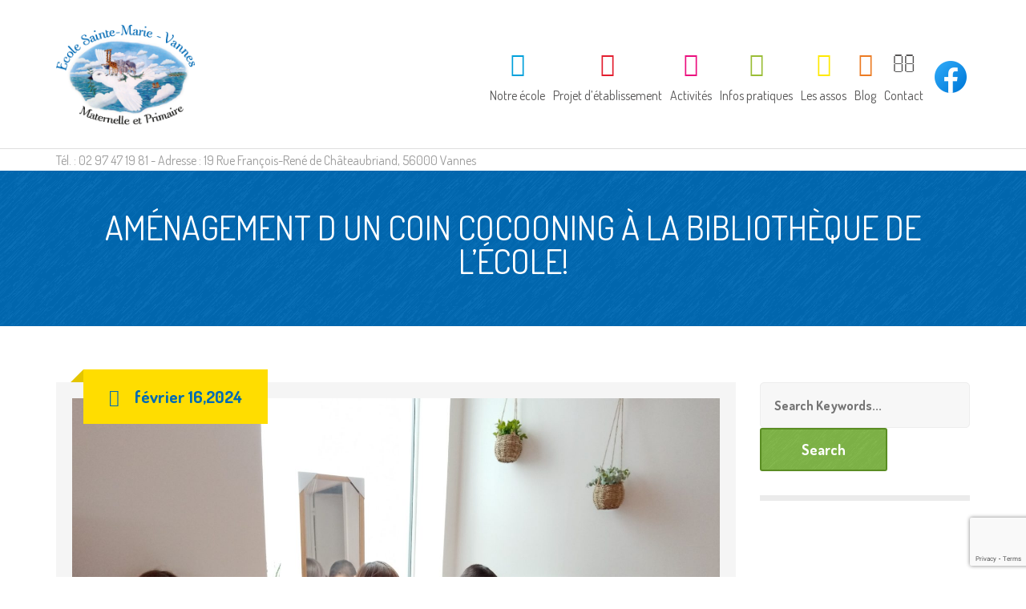

--- FILE ---
content_type: text/html; charset=UTF-8
request_url: http://www.ecolesaintemarie.com/amenagement-d-un-coin-cocooning-a-la-bibliotheque-de-lecole/
body_size: 11450
content:
<!DOCTYPE html>
<html lang="fr-FR">
<head>
<meta charset="UTF-8" />
<meta name="viewport" content="width=device-width" />
<link rel="profile" href="http://gmpg.org/xfn/11" />
<link rel="pingback" href="http://www.ecolesaintemarie.com/xmlrpc.php" />
<!--[if lt IE 9]>
<script src="http://www.ecolesaintemarie.com/wp-content/themes/wp_kindergarten/js/html5.js" type="text/javascript"></script>
<![endif]-->
<meta name='robots' content='index, follow, max-video-preview:-1, max-snippet:-1, max-image-preview:large' />

	<!-- This site is optimized with the Yoast SEO plugin v19.7.1 - https://yoast.com/wordpress/plugins/seo/ -->
	<title>aménagement d un coin cocooning à la bibliothèque de l&#039;école! - École Sainte Marie</title>
	<link rel="canonical" href="http://www.ecolesaintemarie.com/amenagement-d-un-coin-cocooning-a-la-bibliotheque-de-lecole/" />
	<meta property="og:locale" content="fr_FR" />
	<meta property="og:type" content="article" />
	<meta property="og:title" content="aménagement d un coin cocooning à la bibliothèque de l&#039;école! - École Sainte Marie" />
	<meta property="og:description" content="Ca y est, nous avons un petit coin cocooning dans notre magnifique bibliothèque!! Nous pouvons lire, nous détendre dans le calme sous un bon plaid, bien au chaud avec un bon petit livre!!! Et&#8230;.c&rsquo;est encore mieux quand il pleut dehors !!! Les élèves de l&rsquo;école" />
	<meta property="og:url" content="http://www.ecolesaintemarie.com/amenagement-d-un-coin-cocooning-a-la-bibliotheque-de-lecole/" />
	<meta property="og:site_name" content="École Sainte Marie" />
	<meta property="article:publisher" content="https://www.facebook.com/ecolesaintemarievannes/" />
	<meta property="article:published_time" content="2024-02-16T14:11:55+00:00" />
	<meta property="og:image" content="http://www.ecolesaintemarie.com/wp-content/uploads/2024/02/IMG_20240216_145444-scaled.jpg" />
	<meta property="og:image:width" content="2560" />
	<meta property="og:image:height" content="1920" />
	<meta property="og:image:type" content="image/jpeg" />
	<meta name="author" content="@AuffretEnseignante" />
	<meta name="twitter:card" content="summary" />
	<meta name="twitter:label1" content="Écrit par" />
	<meta name="twitter:data1" content="@AuffretEnseignante" />
	<meta name="twitter:label2" content="Durée de lecture estimée" />
	<meta name="twitter:data2" content="1 minute" />
	<script type="application/ld+json" class="yoast-schema-graph">{"@context":"https://schema.org","@graph":[{"@type":"WebPage","@id":"http://www.ecolesaintemarie.com/amenagement-d-un-coin-cocooning-a-la-bibliotheque-de-lecole/","url":"http://www.ecolesaintemarie.com/amenagement-d-un-coin-cocooning-a-la-bibliotheque-de-lecole/","name":"aménagement d un coin cocooning à la bibliothèque de l'école! - École Sainte Marie","isPartOf":{"@id":"https://www.ecolesaintemarie.com/#website"},"primaryImageOfPage":{"@id":"http://www.ecolesaintemarie.com/amenagement-d-un-coin-cocooning-a-la-bibliotheque-de-lecole/#primaryimage"},"image":{"@id":"http://www.ecolesaintemarie.com/amenagement-d-un-coin-cocooning-a-la-bibliotheque-de-lecole/#primaryimage"},"thumbnailUrl":"http://www.ecolesaintemarie.com/wp-content/uploads/2024/02/IMG_20240216_145444-scaled.jpg","datePublished":"2024-02-16T14:11:55+00:00","dateModified":"2024-02-16T14:11:55+00:00","author":{"@id":"https://www.ecolesaintemarie.com/#/schema/person/e15c5e4db8692d2b221103b91097c485"},"breadcrumb":{"@id":"http://www.ecolesaintemarie.com/amenagement-d-un-coin-cocooning-a-la-bibliotheque-de-lecole/#breadcrumb"},"inLanguage":"fr-FR","potentialAction":[{"@type":"ReadAction","target":["http://www.ecolesaintemarie.com/amenagement-d-un-coin-cocooning-a-la-bibliotheque-de-lecole/"]}]},{"@type":"ImageObject","inLanguage":"fr-FR","@id":"http://www.ecolesaintemarie.com/amenagement-d-un-coin-cocooning-a-la-bibliotheque-de-lecole/#primaryimage","url":"http://www.ecolesaintemarie.com/wp-content/uploads/2024/02/IMG_20240216_145444-scaled.jpg","contentUrl":"http://www.ecolesaintemarie.com/wp-content/uploads/2024/02/IMG_20240216_145444-scaled.jpg","width":2560,"height":1920,"caption":"smart"},{"@type":"BreadcrumbList","@id":"http://www.ecolesaintemarie.com/amenagement-d-un-coin-cocooning-a-la-bibliotheque-de-lecole/#breadcrumb","itemListElement":[{"@type":"ListItem","position":1,"name":"Accueil","item":"https://www.ecolesaintemarie.com/"},{"@type":"ListItem","position":2,"name":"Actualités","item":"https://www.ecolesaintemarie.com/le-blog/"},{"@type":"ListItem","position":3,"name":"aménagement d un coin cocooning à la bibliothèque de l&rsquo;école!"}]},{"@type":"WebSite","@id":"https://www.ecolesaintemarie.com/#website","url":"https://www.ecolesaintemarie.com/","name":"École Sainte Marie","description":"École maternelle primaire Vannes","potentialAction":[{"@type":"SearchAction","target":{"@type":"EntryPoint","urlTemplate":"https://www.ecolesaintemarie.com/?s={search_term_string}"},"query-input":"required name=search_term_string"}],"inLanguage":"fr-FR"},{"@type":"Person","@id":"https://www.ecolesaintemarie.com/#/schema/person/e15c5e4db8692d2b221103b91097c485","name":"@AuffretEnseignante","image":{"@type":"ImageObject","inLanguage":"fr-FR","@id":"https://www.ecolesaintemarie.com/#/schema/person/image/","url":"http://2.gravatar.com/avatar/83ee195efbe5f2f5d1c3baafa54b6f6d?s=96&d=mm&r=g","contentUrl":"http://2.gravatar.com/avatar/83ee195efbe5f2f5d1c3baafa54b6f6d?s=96&d=mm&r=g","caption":"@AuffretEnseignante"},"url":"http://www.ecolesaintemarie.com/author/auffretenseignante/"}]}</script>
	<!-- / Yoast SEO plugin. -->


<link rel='dns-prefetch' href='//www.google.com' />
<link rel='dns-prefetch' href='//fonts.googleapis.com' />
<link rel='dns-prefetch' href='//s.w.org' />
<link rel="alternate" type="application/rss+xml" title="École Sainte Marie &raquo; Flux" href="http://www.ecolesaintemarie.com/feed/" />
<link rel="alternate" type="application/rss+xml" title="École Sainte Marie &raquo; Flux des commentaires" href="http://www.ecolesaintemarie.com/comments/feed/" />
<script type="text/javascript">
window._wpemojiSettings = {"baseUrl":"https:\/\/s.w.org\/images\/core\/emoji\/13.1.0\/72x72\/","ext":".png","svgUrl":"https:\/\/s.w.org\/images\/core\/emoji\/13.1.0\/svg\/","svgExt":".svg","source":{"concatemoji":"http:\/\/www.ecolesaintemarie.com\/wp-includes\/js\/wp-emoji-release.min.js?ver=5.9.12"}};
/*! This file is auto-generated */
!function(e,a,t){var n,r,o,i=a.createElement("canvas"),p=i.getContext&&i.getContext("2d");function s(e,t){var a=String.fromCharCode;p.clearRect(0,0,i.width,i.height),p.fillText(a.apply(this,e),0,0);e=i.toDataURL();return p.clearRect(0,0,i.width,i.height),p.fillText(a.apply(this,t),0,0),e===i.toDataURL()}function c(e){var t=a.createElement("script");t.src=e,t.defer=t.type="text/javascript",a.getElementsByTagName("head")[0].appendChild(t)}for(o=Array("flag","emoji"),t.supports={everything:!0,everythingExceptFlag:!0},r=0;r<o.length;r++)t.supports[o[r]]=function(e){if(!p||!p.fillText)return!1;switch(p.textBaseline="top",p.font="600 32px Arial",e){case"flag":return s([127987,65039,8205,9895,65039],[127987,65039,8203,9895,65039])?!1:!s([55356,56826,55356,56819],[55356,56826,8203,55356,56819])&&!s([55356,57332,56128,56423,56128,56418,56128,56421,56128,56430,56128,56423,56128,56447],[55356,57332,8203,56128,56423,8203,56128,56418,8203,56128,56421,8203,56128,56430,8203,56128,56423,8203,56128,56447]);case"emoji":return!s([10084,65039,8205,55357,56613],[10084,65039,8203,55357,56613])}return!1}(o[r]),t.supports.everything=t.supports.everything&&t.supports[o[r]],"flag"!==o[r]&&(t.supports.everythingExceptFlag=t.supports.everythingExceptFlag&&t.supports[o[r]]);t.supports.everythingExceptFlag=t.supports.everythingExceptFlag&&!t.supports.flag,t.DOMReady=!1,t.readyCallback=function(){t.DOMReady=!0},t.supports.everything||(n=function(){t.readyCallback()},a.addEventListener?(a.addEventListener("DOMContentLoaded",n,!1),e.addEventListener("load",n,!1)):(e.attachEvent("onload",n),a.attachEvent("onreadystatechange",function(){"complete"===a.readyState&&t.readyCallback()})),(n=t.source||{}).concatemoji?c(n.concatemoji):n.wpemoji&&n.twemoji&&(c(n.twemoji),c(n.wpemoji)))}(window,document,window._wpemojiSettings);
</script>
<style type="text/css">
img.wp-smiley,
img.emoji {
	display: inline !important;
	border: none !important;
	box-shadow: none !important;
	height: 1em !important;
	width: 1em !important;
	margin: 0 0.07em !important;
	vertical-align: -0.1em !important;
	background: none !important;
	padding: 0 !important;
}
</style>
	<link rel='stylesheet' id='wp-block-library-css'  href='http://www.ecolesaintemarie.com/wp-includes/css/dist/block-library/style.min.css?ver=5.9.12' type='text/css' media='all' />
<style id='global-styles-inline-css' type='text/css'>
body{--wp--preset--color--black: #000000;--wp--preset--color--cyan-bluish-gray: #abb8c3;--wp--preset--color--white: #ffffff;--wp--preset--color--pale-pink: #f78da7;--wp--preset--color--vivid-red: #cf2e2e;--wp--preset--color--luminous-vivid-orange: #ff6900;--wp--preset--color--luminous-vivid-amber: #fcb900;--wp--preset--color--light-green-cyan: #7bdcb5;--wp--preset--color--vivid-green-cyan: #00d084;--wp--preset--color--pale-cyan-blue: #8ed1fc;--wp--preset--color--vivid-cyan-blue: #0693e3;--wp--preset--color--vivid-purple: #9b51e0;--wp--preset--gradient--vivid-cyan-blue-to-vivid-purple: linear-gradient(135deg,rgba(6,147,227,1) 0%,rgb(155,81,224) 100%);--wp--preset--gradient--light-green-cyan-to-vivid-green-cyan: linear-gradient(135deg,rgb(122,220,180) 0%,rgb(0,208,130) 100%);--wp--preset--gradient--luminous-vivid-amber-to-luminous-vivid-orange: linear-gradient(135deg,rgba(252,185,0,1) 0%,rgba(255,105,0,1) 100%);--wp--preset--gradient--luminous-vivid-orange-to-vivid-red: linear-gradient(135deg,rgba(255,105,0,1) 0%,rgb(207,46,46) 100%);--wp--preset--gradient--very-light-gray-to-cyan-bluish-gray: linear-gradient(135deg,rgb(238,238,238) 0%,rgb(169,184,195) 100%);--wp--preset--gradient--cool-to-warm-spectrum: linear-gradient(135deg,rgb(74,234,220) 0%,rgb(151,120,209) 20%,rgb(207,42,186) 40%,rgb(238,44,130) 60%,rgb(251,105,98) 80%,rgb(254,248,76) 100%);--wp--preset--gradient--blush-light-purple: linear-gradient(135deg,rgb(255,206,236) 0%,rgb(152,150,240) 100%);--wp--preset--gradient--blush-bordeaux: linear-gradient(135deg,rgb(254,205,165) 0%,rgb(254,45,45) 50%,rgb(107,0,62) 100%);--wp--preset--gradient--luminous-dusk: linear-gradient(135deg,rgb(255,203,112) 0%,rgb(199,81,192) 50%,rgb(65,88,208) 100%);--wp--preset--gradient--pale-ocean: linear-gradient(135deg,rgb(255,245,203) 0%,rgb(182,227,212) 50%,rgb(51,167,181) 100%);--wp--preset--gradient--electric-grass: linear-gradient(135deg,rgb(202,248,128) 0%,rgb(113,206,126) 100%);--wp--preset--gradient--midnight: linear-gradient(135deg,rgb(2,3,129) 0%,rgb(40,116,252) 100%);--wp--preset--duotone--dark-grayscale: url('#wp-duotone-dark-grayscale');--wp--preset--duotone--grayscale: url('#wp-duotone-grayscale');--wp--preset--duotone--purple-yellow: url('#wp-duotone-purple-yellow');--wp--preset--duotone--blue-red: url('#wp-duotone-blue-red');--wp--preset--duotone--midnight: url('#wp-duotone-midnight');--wp--preset--duotone--magenta-yellow: url('#wp-duotone-magenta-yellow');--wp--preset--duotone--purple-green: url('#wp-duotone-purple-green');--wp--preset--duotone--blue-orange: url('#wp-duotone-blue-orange');--wp--preset--font-size--small: 13px;--wp--preset--font-size--medium: 20px;--wp--preset--font-size--large: 36px;--wp--preset--font-size--x-large: 42px;}.has-black-color{color: var(--wp--preset--color--black) !important;}.has-cyan-bluish-gray-color{color: var(--wp--preset--color--cyan-bluish-gray) !important;}.has-white-color{color: var(--wp--preset--color--white) !important;}.has-pale-pink-color{color: var(--wp--preset--color--pale-pink) !important;}.has-vivid-red-color{color: var(--wp--preset--color--vivid-red) !important;}.has-luminous-vivid-orange-color{color: var(--wp--preset--color--luminous-vivid-orange) !important;}.has-luminous-vivid-amber-color{color: var(--wp--preset--color--luminous-vivid-amber) !important;}.has-light-green-cyan-color{color: var(--wp--preset--color--light-green-cyan) !important;}.has-vivid-green-cyan-color{color: var(--wp--preset--color--vivid-green-cyan) !important;}.has-pale-cyan-blue-color{color: var(--wp--preset--color--pale-cyan-blue) !important;}.has-vivid-cyan-blue-color{color: var(--wp--preset--color--vivid-cyan-blue) !important;}.has-vivid-purple-color{color: var(--wp--preset--color--vivid-purple) !important;}.has-black-background-color{background-color: var(--wp--preset--color--black) !important;}.has-cyan-bluish-gray-background-color{background-color: var(--wp--preset--color--cyan-bluish-gray) !important;}.has-white-background-color{background-color: var(--wp--preset--color--white) !important;}.has-pale-pink-background-color{background-color: var(--wp--preset--color--pale-pink) !important;}.has-vivid-red-background-color{background-color: var(--wp--preset--color--vivid-red) !important;}.has-luminous-vivid-orange-background-color{background-color: var(--wp--preset--color--luminous-vivid-orange) !important;}.has-luminous-vivid-amber-background-color{background-color: var(--wp--preset--color--luminous-vivid-amber) !important;}.has-light-green-cyan-background-color{background-color: var(--wp--preset--color--light-green-cyan) !important;}.has-vivid-green-cyan-background-color{background-color: var(--wp--preset--color--vivid-green-cyan) !important;}.has-pale-cyan-blue-background-color{background-color: var(--wp--preset--color--pale-cyan-blue) !important;}.has-vivid-cyan-blue-background-color{background-color: var(--wp--preset--color--vivid-cyan-blue) !important;}.has-vivid-purple-background-color{background-color: var(--wp--preset--color--vivid-purple) !important;}.has-black-border-color{border-color: var(--wp--preset--color--black) !important;}.has-cyan-bluish-gray-border-color{border-color: var(--wp--preset--color--cyan-bluish-gray) !important;}.has-white-border-color{border-color: var(--wp--preset--color--white) !important;}.has-pale-pink-border-color{border-color: var(--wp--preset--color--pale-pink) !important;}.has-vivid-red-border-color{border-color: var(--wp--preset--color--vivid-red) !important;}.has-luminous-vivid-orange-border-color{border-color: var(--wp--preset--color--luminous-vivid-orange) !important;}.has-luminous-vivid-amber-border-color{border-color: var(--wp--preset--color--luminous-vivid-amber) !important;}.has-light-green-cyan-border-color{border-color: var(--wp--preset--color--light-green-cyan) !important;}.has-vivid-green-cyan-border-color{border-color: var(--wp--preset--color--vivid-green-cyan) !important;}.has-pale-cyan-blue-border-color{border-color: var(--wp--preset--color--pale-cyan-blue) !important;}.has-vivid-cyan-blue-border-color{border-color: var(--wp--preset--color--vivid-cyan-blue) !important;}.has-vivid-purple-border-color{border-color: var(--wp--preset--color--vivid-purple) !important;}.has-vivid-cyan-blue-to-vivid-purple-gradient-background{background: var(--wp--preset--gradient--vivid-cyan-blue-to-vivid-purple) !important;}.has-light-green-cyan-to-vivid-green-cyan-gradient-background{background: var(--wp--preset--gradient--light-green-cyan-to-vivid-green-cyan) !important;}.has-luminous-vivid-amber-to-luminous-vivid-orange-gradient-background{background: var(--wp--preset--gradient--luminous-vivid-amber-to-luminous-vivid-orange) !important;}.has-luminous-vivid-orange-to-vivid-red-gradient-background{background: var(--wp--preset--gradient--luminous-vivid-orange-to-vivid-red) !important;}.has-very-light-gray-to-cyan-bluish-gray-gradient-background{background: var(--wp--preset--gradient--very-light-gray-to-cyan-bluish-gray) !important;}.has-cool-to-warm-spectrum-gradient-background{background: var(--wp--preset--gradient--cool-to-warm-spectrum) !important;}.has-blush-light-purple-gradient-background{background: var(--wp--preset--gradient--blush-light-purple) !important;}.has-blush-bordeaux-gradient-background{background: var(--wp--preset--gradient--blush-bordeaux) !important;}.has-luminous-dusk-gradient-background{background: var(--wp--preset--gradient--luminous-dusk) !important;}.has-pale-ocean-gradient-background{background: var(--wp--preset--gradient--pale-ocean) !important;}.has-electric-grass-gradient-background{background: var(--wp--preset--gradient--electric-grass) !important;}.has-midnight-gradient-background{background: var(--wp--preset--gradient--midnight) !important;}.has-small-font-size{font-size: var(--wp--preset--font-size--small) !important;}.has-medium-font-size{font-size: var(--wp--preset--font-size--medium) !important;}.has-large-font-size{font-size: var(--wp--preset--font-size--large) !important;}.has-x-large-font-size{font-size: var(--wp--preset--font-size--x-large) !important;}
</style>
<link rel='stylesheet' id='cms-plugin-stylesheet-css'  href='http://www.ecolesaintemarie.com/wp-content/plugins/cmssuperheroes/assets/css/cms-style.css?ver=5.9.12' type='text/css' media='all' />
<link rel='stylesheet' id='contact-form-7-css'  href='http://www.ecolesaintemarie.com/wp-content/plugins/contact-form-7/includes/css/styles.css?ver=5.6.3' type='text/css' media='all' />
<link rel='stylesheet' id='essential-grid-plugin-settings-css'  href='http://www.ecolesaintemarie.com/wp-content/plugins/essential-grid/public/assets/css/settings.css?ver=2.0.9.1' type='text/css' media='all' />
<link rel='stylesheet' id='tp-open-sans-css'  href='http://fonts.googleapis.com/css?family=Open+Sans%3A300%2C400%2C600%2C700%2C800&#038;ver=5.9.12' type='text/css' media='all' />
<link rel='stylesheet' id='tp-raleway-css'  href='http://fonts.googleapis.com/css?family=Raleway%3A100%2C200%2C300%2C400%2C500%2C600%2C700%2C800%2C900&#038;ver=5.9.12' type='text/css' media='all' />
<link rel='stylesheet' id='tp-droid-serif-css'  href='http://fonts.googleapis.com/css?family=Droid+Serif%3A400%2C700&#038;ver=5.9.12' type='text/css' media='all' />
<link rel='stylesheet' id='page-list-style-css'  href='http://www.ecolesaintemarie.com/wp-content/plugins/page-list/css/page-list.css?ver=5.7' type='text/css' media='all' />
<link rel='stylesheet' id='rs-plugin-settings-css'  href='http://www.ecolesaintemarie.com/wp-content/plugins/revslider/public/assets/css/settings.css?ver=5.2.5' type='text/css' media='all' />
<style id='rs-plugin-settings-inline-css' type='text/css'>
#rs-demo-id {}
</style>
<link rel='stylesheet' id='timetable_sf_style-css'  href='http://www.ecolesaintemarie.com/wp-content/plugins/timetable/style/superfish.css?ver=5.9.12' type='text/css' media='all' />
<link rel='stylesheet' id='timetable_style-css'  href='http://www.ecolesaintemarie.com/wp-content/plugins/timetable/style/style.css?ver=5.9.12' type='text/css' media='all' />
<link rel='stylesheet' id='timetable_event_template-css'  href='http://www.ecolesaintemarie.com/wp-content/plugins/timetable/style/event_template.css?ver=5.9.12' type='text/css' media='all' />
<link rel='stylesheet' id='timetable_responsive_style-css'  href='http://www.ecolesaintemarie.com/wp-content/plugins/timetable/style/responsive.css?ver=5.9.12' type='text/css' media='all' />
<link rel='stylesheet' id='timetable_font_lato-css'  href='//fonts.googleapis.com/css?family=Lato%3A400%2C700&#038;ver=5.9.12' type='text/css' media='all' />
<link rel='stylesheet' id='cmssuperheroes-bootstrap-css'  href='http://www.ecolesaintemarie.com/wp-content/themes/wp_kindergarten/assets/css/bootstrap.min.css?ver=3.3.2' type='text/css' media='all' />
<link rel='stylesheet' id='cmssuperheroes-font-awesome-css'  href='http://www.ecolesaintemarie.com/wp-content/themes/wp_kindergarten/assets/css/font-awesome.min.css?ver=4.3.0' type='text/css' media='all' />
<link rel='stylesheet' id='cmssuperheroes-font-ionicons-css'  href='http://www.ecolesaintemarie.com/wp-content/themes/wp_kindergarten/assets/css/ionicons.min.css?ver=2.0.1' type='text/css' media='all' />
<link rel='stylesheet' id='cmssuperheroes-pe-icon-css'  href='http://www.ecolesaintemarie.com/wp-content/themes/wp_kindergarten/assets/css/pe-icon-7-stroke.css?ver=1.0.1' type='text/css' media='all' />
<link rel='stylesheet' id='cmssuperheroes-style-css'  href='http://www.ecolesaintemarie.com/wp-content/themes/wp_kindergarten/style.css?ver=5.9.12' type='text/css' media='all' />
<!--[if lt IE 9]>
<link rel='stylesheet' id='twentytwelve-ie-css'  href='http://www.ecolesaintemarie.com/wp-content/themes/wp_kindergarten/assets/css/ie.css?ver=20121010' type='text/css' media='all' />
<![endif]-->
<link rel='stylesheet' id='cmssuperheroes-static-css'  href='http://www.ecolesaintemarie.com/wp-content/themes/wp_kindergarten/assets/css/static.css?ver=1.0.0' type='text/css' media='all' />
<link rel='stylesheet' id='widget_cart_search_scripts-css'  href='http://www.ecolesaintemarie.com/wp-content/themes/wp_kindergarten/inc/widgets/widgets.css?ver=5.9.12' type='text/css' media='all' />
<link rel='stylesheet' id='redux-google-fonts-smof_data-css'  href='http://fonts.googleapis.com/css?family=Dosis%3A200%2C300%2C400%2C500%2C600%2C700%2C800%7CAmatic+SC%3A400%2C700&#038;ver=1649328832' type='text/css' media='all' />
<script type='text/javascript' src='http://www.ecolesaintemarie.com/wp-includes/js/jquery/jquery.min.js?ver=3.6.0' id='jquery-core-js'></script>
<script type='text/javascript' src='http://www.ecolesaintemarie.com/wp-includes/js/jquery/jquery-migrate.min.js?ver=3.3.2' id='jquery-migrate-js'></script>
<script type='text/javascript' src='http://www.ecolesaintemarie.com/wp-content/plugins/essential-grid/public/assets/js/lightbox.js?ver=2.0.9.1' id='themepunchboxext-js'></script>
<script type='text/javascript' src='http://www.ecolesaintemarie.com/wp-content/plugins/essential-grid/public/assets/js/jquery.themepunch.tools.min.js?ver=2.0.9.1' id='tp-tools-js'></script>
<script type='text/javascript' src='http://www.ecolesaintemarie.com/wp-content/plugins/essential-grid/public/assets/js/jquery.themepunch.essential.min.js?ver=2.0.9.1' id='essential-grid-essential-grid-script-js'></script>
<script type='text/javascript' src='http://www.ecolesaintemarie.com/wp-content/plugins/revslider/public/assets/js/jquery.themepunch.revolution.min.js?ver=5.2.5' id='revmin-js'></script>
<script type='text/javascript' src='http://www.ecolesaintemarie.com/wp-content/themes/wp_kindergarten/assets/js/bootstrap.min.js?ver=3.3.2' id='cmssuperheroes-bootstrap-js'></script>
<script type='text/javascript' src='http://www.ecolesaintemarie.com/wp-content/themes/wp_kindergarten/inc/widgets/widgets.js?ver=5.9.12' id='widget_cart_search_scripts-js'></script>
<link rel="https://api.w.org/" href="http://www.ecolesaintemarie.com/wp-json/" /><link rel="alternate" type="application/json" href="http://www.ecolesaintemarie.com/wp-json/wp/v2/posts/2231" /><link rel="EditURI" type="application/rsd+xml" title="RSD" href="http://www.ecolesaintemarie.com/xmlrpc.php?rsd" />
<link rel="wlwmanifest" type="application/wlwmanifest+xml" href="http://www.ecolesaintemarie.com/wp-includes/wlwmanifest.xml" /> 
<meta name="generator" content="WordPress 5.9.12" />
<link rel='shortlink' href='http://www.ecolesaintemarie.com/?p=2231' />
<link rel="alternate" type="application/json+oembed" href="http://www.ecolesaintemarie.com/wp-json/oembed/1.0/embed?url=http%3A%2F%2Fwww.ecolesaintemarie.com%2Famenagement-d-un-coin-cocooning-a-la-bibliotheque-de-lecole%2F" />
<link rel="alternate" type="text/xml+oembed" href="http://www.ecolesaintemarie.com/wp-json/oembed/1.0/embed?url=http%3A%2F%2Fwww.ecolesaintemarie.com%2Famenagement-d-un-coin-cocooning-a-la-bibliotheque-de-lecole%2F&#038;format=xml" />
		<script type="text/javascript">
			var ajaxRevslider;
			
			jQuery(document).ready(function() {
				// CUSTOM AJAX CONTENT LOADING FUNCTION
				ajaxRevslider = function(obj) {
				
					// obj.type : Post Type
					// obj.id : ID of Content to Load
					// obj.aspectratio : The Aspect Ratio of the Container / Media
					// obj.selector : The Container Selector where the Content of Ajax will be injected. It is done via the Essential Grid on Return of Content
					
					var content = "";

					data = {};
					
					data.action = 'revslider_ajax_call_front';
					data.client_action = 'get_slider_html';
					data.token = '3182635ef2';
					data.type = obj.type;
					data.id = obj.id;
					data.aspectratio = obj.aspectratio;
					
					// SYNC AJAX REQUEST
					jQuery.ajax({
						type:"post",
						url:"http://www.ecolesaintemarie.com/wp-admin/admin-ajax.php",
						dataType: 'json',
						data:data,
						async:false,
						success: function(ret, textStatus, XMLHttpRequest) {
							if(ret.success == true)
								content = ret.data;								
						},
						error: function(e) {
							console.log(e);
						}
					});
					
					 // FIRST RETURN THE CONTENT WHEN IT IS LOADED !!
					 return content;						 
				};
				
				// CUSTOM AJAX FUNCTION TO REMOVE THE SLIDER
				var ajaxRemoveRevslider = function(obj) {
					return jQuery(obj.selector+" .rev_slider").revkill();
				};

				// EXTEND THE AJAX CONTENT LOADING TYPES WITH TYPE AND FUNCTION
				var extendessential = setInterval(function() {
					if (jQuery.fn.tpessential != undefined) {
						clearInterval(extendessential);
						if(typeof(jQuery.fn.tpessential.defaults) !== 'undefined') {
							jQuery.fn.tpessential.defaults.ajaxTypes.push({type:"revslider",func:ajaxRevslider,killfunc:ajaxRemoveRevslider,openAnimationSpeed:0.3});   
							// type:  Name of the Post to load via Ajax into the Essential Grid Ajax Container
							// func: the Function Name which is Called once the Item with the Post Type has been clicked
							// killfunc: function to kill in case the Ajax Window going to be removed (before Remove function !
							// openAnimationSpeed: how quick the Ajax Content window should be animated (default is 0.3)
						}
					}
				},30);
			});
		</script>
		<style type="text/css" data-type="cms_shortcodes-custom-css"></style><meta name="generator" content="Powered by Visual Composer - drag and drop page builder for WordPress."/>
<!--[if lte IE 9]><link rel="stylesheet" type="text/css" href="http://www.ecolesaintemarie.com/wp-content/plugins/js_composer/assets/css/vc_lte_ie9.min.css" media="screen"><![endif]--><!--[if IE  8]><link rel="stylesheet" type="text/css" href="http://www.ecolesaintemarie.com/wp-content/plugins/js_composer/assets/css/vc-ie8.min.css" media="screen"><![endif]--><meta name="generator" content="Powered by Slider Revolution 5.2.5 - responsive, Mobile-Friendly Slider Plugin for WordPress with comfortable drag and drop interface." />
<style type="text/css" title="dynamic-css" class="options-output">.page-title{background-color:#006ab3;background-repeat:no-repeat;background-size:cover;background-position:center center;background-image:url('http://www.ecolesaintemarie.com/wp-content/themes/wp_kindergarten/assets/images/bg-vector-lg.png');}.page-title #page-title-text h1{font-family:Dosis;text-align:center;line-height:42px;font-weight:normal;font-style:normal;color:#fff;font-size:42px;}footer #cshero-footer-top{background-color:#006ab3;background-repeat:repeat;background-size:contain;background-position:center center;background-image:url('http://www.ecolesaintemarie.com/wp-content/themes/wp_kindergarten/assets/images/bg-vector-lg.png');}footer #cshero-footer-bottom{background-color:#2d2d2d;}a{color:#006ab3;}a:hover{color:#9c9c9c;}body{font-family:Dosis;line-height:26px;font-weight:normal;font-style:normal;color:#9c9c9c;font-size:18px;}body h1{font-family:"Amatic SC";line-height:72px;font-weight:normal;font-style:normal;color:#006ab3;font-size:62px;}body h2{font-family:"Amatic SC";line-height:58px;font-weight:normal;font-style:normal;color:#006ab3;font-size:53px;}body h3{font-family:"Amatic SC";line-height:54px;font-weight:normal;font-style:normal;color:#006ab3;font-size:48px;}body h4{font-family:Dosis;line-height:34px;font-weight:normal;font-style:normal;font-size:34px;}body h5{font-family:Dosis;line-height:26px;font-weight:normal;font-style:normal;font-size:24px;}body h6{font-family:Dosis;line-height:18px;font-weight:normal;font-style:normal;font-size:14px;}</style><noscript><style type="text/css"> .wpb_animate_when_almost_visible { opacity: 1; }</style></noscript></head>
<body class="post-template-default single single-post postid-2231 single-format-standard wpb-js-composer js-comp-ver-4.11.2.1 vc_responsive">
<script>
  (function(i,s,o,g,r,a,m){i['GoogleAnalyticsObject']=r;i[r]=i[r]||function(){
  (i[r].q=i[r].q||[]).push(arguments)},i[r].l=1*new Date();a=s.createElement(o),
  m=s.getElementsByTagName(o)[0];a.async=1;a.src=g;m.parentNode.insertBefore(a,m)
  })(window,document,'script','https://www.google-analytics.com/analytics.js','ga');

  ga('create', 'UA-3382932-29', 'auto');
  ga('send', 'pageview');

</script>
<div id="page" class="cs-wide">
	<header id="masthead" class="site-header lol" role="banner">
		<div id="cshero-header-top">
    <div class="container">
        <div class="row">
             <div class="col-xs-12 col-sm-6 col-md-6 col-lg-6"><aside id="text-2" class="widget widget_text">			<div class="textwidget"><span style="font-size:16px;">Tél. : 02 97 47 19 81 - Adresse :  19 Rue François-René de Châteaubriand, 56000 Vannes</span></div>
		</aside></div>
             <div class="col-xs-12 col-sm-6 col-md-6 col-lg-6"></div>
        </div>
    </div>
</div>
<div id="cshero-header" class="cshero-main-header  sticky-tablets  ">
    <div class="container">
        <div class="row">
            <div id="cshero-header-logo" class="col-xs-12 col-sm-3 col-md-3 col-lg-3">
                <a href="http://www.ecolesaintemarie.com"><img alt="" src="http://www.ecolesaintemarie.com/wp-content/uploads/2016/05/logo-ecole-sainte-marie-vannes.png"></a>
            </div>
            <div id="cshero-header-navigation" class="col-xs-12 col-sm-9 col-md-9 col-lg-9">
                <nav id="site-navigation" class="main-navigation" role="navigation">
                    <div class="menu-menu-principal-container"><ul id="menu-menu-principal" class="nav-menu menu-main-menu"><li id="menu-item-20" class="menu-item menu-item-type-custom menu-item-object-custom menu-item-has-children no_group menu-item-20" data-depth="0"><a><i style="color: #00a0db; font-size: " class="fa fa-puzzle-piece"></i> <span class="menu-title">Notre école</span></a>
<ul class='standar-dropdown standard autodrop_submenu sub-menu' style="width:200px;">
	<li id="menu-item-161" class="menu-item menu-item-type-post_type menu-item-object-page no_group menu-item-161" data-depth="1"><a href="http://www.ecolesaintemarie.com/geographie/"><span class="menu-title">Géographie</span></a></li>
	<li id="menu-item-165" class="menu-item menu-item-type-post_type menu-item-object-page no_group menu-item-165" data-depth="1"><a href="http://www.ecolesaintemarie.com/histoire/"><span class="menu-title">Histoire</span></a></li>
	<li id="menu-item-189" class="menu-item menu-item-type-post_type menu-item-object-page no_group menu-item-189" data-depth="1"><a href="http://www.ecolesaintemarie.com/visite-guidee/"><span class="menu-title">Visite guidée</span></a></li>
</ul>
</li>
<li id="menu-item-24" class="menu-item menu-item-type-custom menu-item-object-custom menu-item-has-children no_group menu-item-24" data-depth="0"><a><i style="color: #e31e2f; font-size: " class="fa fa-graduation-cap"></i> <span class="menu-title">Projet d&rsquo;établissement</span></a>
<ul class='standar-dropdown standard autodrop_submenu sub-menu' style="width:200px;">
	<li id="menu-item-235" class="menu-item menu-item-type-post_type menu-item-object-page no_group menu-item-235" data-depth="1"><a href="http://www.ecolesaintemarie.com/projet-educatif/"><span class="menu-title">Projet éducatif</span></a></li>
	<li id="menu-item-310" class="menu-item menu-item-type-post_type menu-item-object-page no_group menu-item-310" data-depth="1"><a href="http://www.ecolesaintemarie.com/la-pastorale/"><span class="menu-title">La pastorale</span></a></li>
	<li id="menu-item-357" class="menu-item menu-item-type-post_type menu-item-object-page no_group menu-item-357" data-depth="1"><a href="http://www.ecolesaintemarie.com/anglais/"><span class="menu-title">L’anglais</span></a></li>
</ul>
</li>
<li id="menu-item-370" class="menu-item menu-item-type-custom menu-item-object-custom menu-item-has-children no_group menu-item-370" data-depth="0"><a><i style="color: #eb0f7e; font-size: " class="fa fa-futbol-o"></i> <span class="menu-title">Activités</span></a>
<ul class='standar-dropdown standard autodrop_submenu sub-menu' style="width:200px;">
	<li id="menu-item-374" class="menu-item menu-item-type-post_type menu-item-object-page no_group menu-item-374" data-depth="1"><a href="http://www.ecolesaintemarie.com/activites-du-midi/"><span class="menu-title">Activités du midi</span></a></li>
	<li id="menu-item-383" class="menu-item menu-item-type-post_type menu-item-object-page no_group menu-item-383" data-depth="1"><a href="http://www.ecolesaintemarie.com/bibliotheque/"><span class="menu-title">Bibliothèque</span></a></li>
	<li id="menu-item-395" class="menu-item menu-item-type-post_type menu-item-object-page no_group menu-item-395" data-depth="1"><a href="http://www.ecolesaintemarie.com/parrainage-de-lecture/"><span class="menu-title">Parrainage de lecture</span></a></li>
	<li id="menu-item-403" class="menu-item menu-item-type-post_type menu-item-object-page no_group menu-item-403" data-depth="1"><a href="http://www.ecolesaintemarie.com/activites-sportives/"><span class="menu-title">Activités sportives</span></a></li>
	<li id="menu-item-410" class="menu-item menu-item-type-post_type menu-item-object-page no_group menu-item-410" data-depth="1"><a href="http://www.ecolesaintemarie.com/sorties-diverses/"><span class="menu-title">Sorties diverses</span></a></li>
	<li id="menu-item-420" class="menu-item menu-item-type-post_type menu-item-object-page no_group menu-item-420" data-depth="1"><a href="http://www.ecolesaintemarie.com/aide-personnalisee/"><span class="menu-title">Aide personnalisée</span></a></li>
</ul>
</li>
<li id="menu-item-30" class="menu-item menu-item-type-custom menu-item-object-custom menu-item-has-children no_group menu-item-30" data-depth="0"><a><i style="color: #9abd36; font-size: " class="fa fa-info-circle"></i> <span class="menu-title">Infos pratiques</span></a>
<ul class='standar-dropdown standard autodrop_submenu sub-menu' style="width:200px;">
	<li id="menu-item-426" class="menu-item menu-item-type-post_type menu-item-object-page no_group menu-item-426" data-depth="1"><a href="http://www.ecolesaintemarie.com/horaires/"><span class="menu-title">Horaires</span></a></li>
	<li id="menu-item-439" class="menu-item menu-item-type-post_type menu-item-object-page no_group menu-item-439" data-depth="1"><a href="http://www.ecolesaintemarie.com/inscription/"><span class="menu-title">Inscription</span></a></li>
	<li id="menu-item-445" class="menu-item menu-item-type-post_type menu-item-object-page no_group menu-item-445" data-depth="1"><a href="http://www.ecolesaintemarie.com/garderie-etudes/"><span class="menu-title">Garderie / études</span></a></li>
	<li id="menu-item-452" class="menu-item menu-item-type-post_type menu-item-object-page no_group menu-item-452" data-depth="1"><a href="http://www.ecolesaintemarie.com/cantine/"><span class="menu-title">Cantine</span></a></li>
	<li id="menu-item-466" class="menu-item menu-item-type-post_type menu-item-object-page no_group menu-item-466" data-depth="1"><a href="http://www.ecolesaintemarie.com/assurance-scolaire/"><span class="menu-title">Assurance scolaire</span></a></li>
	<li id="menu-item-472" class="menu-item menu-item-type-post_type menu-item-object-page no_group menu-item-472" data-depth="1"><a href="http://www.ecolesaintemarie.com/documents-a-telecharger/"><span class="menu-title">Documents à télécharger</span></a></li>
</ul>
</li>
<li id="menu-item-33" class="menu-item menu-item-type-custom menu-item-object-custom menu-item-has-children no_group menu-item-33" data-depth="0"><a><i style="color: #ffe900; font-size: " class="fa fa-group"></i> <span class="menu-title">Les assos</span></a>
<ul class='standar-dropdown standard autodrop_submenu sub-menu' style="width:200px;">
	<li id="menu-item-488" class="menu-item menu-item-type-post_type menu-item-object-page no_group menu-item-488" data-depth="1"><a href="http://www.ecolesaintemarie.com/apel/"><span class="menu-title">APEL</span></a></li>
	<li id="menu-item-482" class="menu-item menu-item-type-post_type menu-item-object-page no_group menu-item-482" data-depth="1"><a href="http://www.ecolesaintemarie.com/ogec/"><span class="menu-title">OGEC</span></a></li>
</ul>
</li>
<li id="menu-item-2262" class="menu-item menu-item-type-custom menu-item-object-custom no_group menu-item-2262" data-depth="0"><a target="_blank" href="https://saintemarievannes.toutemonecole.fr/"><i style="color: #ec7b23; font-size: " class="fa fa-edit"></i> <span class="menu-title">Blog</span></a></li>
<li id="menu-item-1937" class="menu-item menu-item-type-post_type menu-item-object-page no_group menu-item-1937" data-depth="0"><a href="http://www.ecolesaintemarie.com/nous-contacter/"><i style="color: ; font-size: " class="fa fa-envelope-o"></i> <span class="menu-title">Contact</span></a></li>
<li id="menu-item-2059" class="menu-item menu-item-type-custom menu-item-object-custom no_group menu-item-2059" data-depth="0"><a target="_blank" href="https://www.facebook.com/ecolesaintemarievannes/"><span class="menu-title"><img src="http://www.ecolesaintemarie.com/wp-content/uploads/2022/04/icon-facebook.png" alt="Icône Facebook" /></span></a></li>
</ul></div>                </nav>
            </div>
            <div id="cshero-menu-mobile" class="collapse navbar-collapse"><i class="pe-7s-menu"></i></div>
        </div>
    </div>
</div>
<!-- #site-navigation -->	</header><!-- #masthead -->
            <div id="page-title" class="page-title">
            <div class="container">
            <div class="row">
                                <div id="page-title-text" class="col-xs-12 col-sm-12 col-md-12 col-lg-12"><h1>aménagement d un coin cocooning à la bibliothèque de l&rsquo;école!</h1></div>
                                </div>
            </div>
        </div><!-- #page-title -->
        	<div id="main"><div class="container">
    <div class="row">
        <div id="primary" class="col-xs-12 col-sm-9 col-md-9 col-lg-9">
            <div id="content" role="main">

                
                    
<article id="post-2231" class="post-2231 post type-post status-publish format-standard has-post-thumbnail hentry category-vie-de-lecole">
	<div class="entry-blog entry-post">
		<div class="entry-header">
			<div class="entry-date">
				<div class="arow-date"></div>
				<i class="fa fa-image"></i>				<span>février 16,2024</span>
			</div>
		    <div class="entry-feature entry-feature-image"><img width="2560" height="1920" src="http://www.ecolesaintemarie.com/wp-content/uploads/2024/02/IMG_20240216_145444-scaled.jpg" class="attachment-full size-full wp-post-image" alt="" srcset="http://www.ecolesaintemarie.com/wp-content/uploads/2024/02/IMG_20240216_145444-scaled.jpg 2560w, http://www.ecolesaintemarie.com/wp-content/uploads/2024/02/IMG_20240216_145444-300x225.jpg 300w, http://www.ecolesaintemarie.com/wp-content/uploads/2024/02/IMG_20240216_145444-1024x768.jpg 1024w, http://www.ecolesaintemarie.com/wp-content/uploads/2024/02/IMG_20240216_145444-768x576.jpg 768w, http://www.ecolesaintemarie.com/wp-content/uploads/2024/02/IMG_20240216_145444-1536x1152.jpg 1536w, http://www.ecolesaintemarie.com/wp-content/uploads/2024/02/IMG_20240216_145444-2048x1536.jpg 2048w, http://www.ecolesaintemarie.com/wp-content/uploads/2024/02/IMG_20240216_145444-624x468.jpg 624w" sizes="(max-width: 2560px) 100vw, 2560px" /></div>
			<div class="entry-meta">    <ul>
        <li class="detail-author">Par <a href="http://www.ecolesaintemarie.com/author/auffretenseignante/" title="Articles par @AuffretEnseignante" rel="author">@AuffretEnseignante</a></li>
                <li class="detail-terms"><i class="fa fa-sitemap"></i><a href="http://www.ecolesaintemarie.com/vie-de-lecole/" rel="tag">Vie de l'école</a></li>
                <li class="detail-comment"><i class="fa fa-comments-o"></i><a href="http://www.ecolesaintemarie.com/amenagement-d-un-coin-cocooning-a-la-bibliotheque-de-lecole/">0 Commentaires</a></li>
            </ul>
    </div>
		</div>
		<!-- .entry-header -->

		<div class="entry-content">
			<p>Ca y est, nous avons un petit coin cocooning dans notre magnifique bibliothèque!! Nous pouvons lire, nous détendre dans le calme sous un bon plaid, bien au chaud avec un bon petit livre!!! Et&#8230;.c&rsquo;est encore mieux quand il pleut dehors !!!</p>
<p>Les élèves de l&rsquo;école</p>
		</div>
		<!-- .entry-content -->
		<!-- .entry-footer -->
	</div>
	<!-- .entry-blog -->
</article>
<!-- #post -->

                    	<nav class="navigation post-navigation" role="navigation">
		<div class="nav-links clearfix">
						  <a class="btn btn-default post-prev left" href="http://www.ecolesaintemarie.com/spectacle-palais-des-arts-conteuse-blanche-le-liepvre/"><i class="fa fa-angle-left"></i>spectacle Palais des Arts conteuse Blanche Le Liepvre</a>
									  <a class="btn btn-default post-next right" href="http://www.ecolesaintemarie.com/reliques-de-ste-marguerite-marie-alacoque-et-st-claude-la-colombiere/">reliques de Ste Marguerite-Marie Alacoque et St Claude La Colombière<i class="fa fa-angle-right"></i></a>
			
			</div><!-- .nav-links -->
	</nav><!-- .navigation -->
	
                    
<div id="comments" class="comments-area">
		
	
</div><!-- #comments -->

                
            </div><!-- #content -->
        </div><!-- #primary -->
        <div class="col-xs-12 col-sm-3 col-md-3 col-lg-3">
            
			<div id="secondary" class="widget-area" role="complementary">
			<aside id="search-3" class="widget widget_search">
<form role="search" method="get" class="search-form" action="http://www.ecolesaintemarie.com/">
	<div class="searchform-wrap">
        <input type="text" placeholder="Search Keywords..." name="s" class="search-field" />
    	<input type="submit" id="searchsubmit" value="Search" />
    </div>
</form></aside><aside id="categories-3" class="widget widget_categories"><h3 class="wg-title">Catégories</h3>
			<ul>
					<li class="cat-item cat-item-8"><a href="http://www.ecolesaintemarie.com/ce/">CE1</a> (69)
</li>
	<li class="cat-item cat-item-29"><a href="http://www.ecolesaintemarie.com/ce2/">CE2</a> (1)
</li>
	<li class="cat-item cat-item-9"><a href="http://www.ecolesaintemarie.com/cm1/">CM1</a> (26)
</li>
	<li class="cat-item cat-item-10"><a href="http://www.ecolesaintemarie.com/cm2/">CM2</a> (21)
</li>
	<li class="cat-item cat-item-6"><a href="http://www.ecolesaintemarie.com/cp/">CP</a> (119)
</li>
	<li class="cat-item cat-item-5"><a href="http://www.ecolesaintemarie.com/gs/">GS</a> (17)
</li>
	<li class="cat-item cat-item-1"><a href="http://www.ecolesaintemarie.com/non-classe/">Non classé</a> (11)
</li>
	<li class="cat-item cat-item-3"><a href="http://www.ecolesaintemarie.com/ps/">PS</a> (12)
</li>
	<li class="cat-item cat-item-11"><a href="http://www.ecolesaintemarie.com/vie-de-lecole/">Vie de l&#039;école</a> (26)
</li>
			</ul>

			</aside>		</div><!-- #secondary -->
	        </div>
    </div>
</div>
        </div><!-- #main -->
			<footer>
                                    <div id="cshero-footer-top">
                        <div class="container">
                            <div class="row">
                                <div class="col-xs-12 col-sm-6 col-md-3 col-lg-3"><aside id="text-3" class="widget widget_text">			<div class="textwidget"><p><img src="http://www.ecolesaintemarie.com/wp-content/uploads/2016/05/logo-enseignement-catholique.jpg" alt="Logo Enseignement Catholique du Morbihan" /></p>
<p>&nbsp;</p>
</div>
		</aside></div>
                                <div class="col-xs-12 col-sm-6 col-md-3 col-lg-3"><aside id="text-4" class="widget widget_text"><h3 class="wg-title">Coordonnées</h3>			<div class="textwidget"><p>École Sainte-Marie</p>
<p>02 97 47 19 81</p>
<p>Adresse :<br />
19 Rue François-René de Châteaubriand<br />
56000 Vannes</p>
</div>
		</aside></div>
                                <div class="col-xs-12 col-sm-6 col-md-3 col-lg-3"><aside id="nav_menu-2" class="widget widget_nav_menu"><h3 class="wg-title">+ d&rsquo;infos</h3><div class="menu-menu-footer-container"><ul id="menu-menu-footer" class="menu"><li id="menu-item-683" class="menu-item menu-item-type-post_type menu-item-object-page current_page_parent no_group menu-item-683" data-depth="0"><a href="http://www.ecolesaintemarie.com/le-blog/"><span class="menu-title">Lire notre blog</span></a></li>
<li id="menu-item-685" class="menu-item menu-item-type-post_type menu-item-object-page no_group menu-item-685" data-depth="0"><a href="http://www.ecolesaintemarie.com/nous-contacter/"><span class="menu-title">Nous contacter</span></a></li>
<li id="menu-item-682" class="menu-item menu-item-type-post_type menu-item-object-page no_group menu-item-682" data-depth="0"><a href="http://www.ecolesaintemarie.com/geographie/"><span class="menu-title">Nous situer</span></a></li>
<li id="menu-item-689" class="menu-item menu-item-type-post_type menu-item-object-page no_group menu-item-689" data-depth="0"><a href="http://www.ecolesaintemarie.com/mentions-legales/"><span class="menu-title">Mentions Légales</span></a></li>
<li id="menu-item-693" class="menu-item menu-item-type-post_type menu-item-object-page no_group menu-item-693" data-depth="0"><a href="http://www.ecolesaintemarie.com/plan-du-site/"><span class="menu-title">Plan du site</span></a></li>
</ul></div></aside></div>
                                <div class="col-xs-12 col-sm-6 col-md-3 col-lg-3"><aside id="cs_recent_post_v2-2" class="widget widget_cs_recent_post_v2"><h3 class="wg-title">Dernières actus</h3>                        <div class="cms-recent-post">
                    <ul class="cms-recent-post-wrapper">
                                                    <li>
                                                                <div class="cms-recent-media">  
                                   <div class="image">
                                       <a class="post-featured-img" href="http://www.ecolesaintemarie.com/flamme-scolympique-a-sainte-marie/">
                                          <img width="50" height="50" src="http://www.ecolesaintemarie.com/wp-content/uploads/2024/03/IMG_20240326_090245-50x50.jpg" class="attachment-50x50 size-50x50 wp-post-image" alt="" loading="lazy" srcset="http://www.ecolesaintemarie.com/wp-content/uploads/2024/03/IMG_20240326_090245-50x50.jpg 50w, http://www.ecolesaintemarie.com/wp-content/uploads/2024/03/IMG_20240326_090245-150x150.jpg 150w, http://www.ecolesaintemarie.com/wp-content/uploads/2024/03/IMG_20240326_090245-100x100.jpg 100w" sizes="(max-width: 50px) 100vw, 50px" />                                       </a>
                                    </div>     
                                 </div>
                                 
                                <div class="cms-recent-details ">
                                    <h3 class="title"><a href="http://www.ecolesaintemarie.com/flamme-scolympique-a-sainte-marie/">flamme scol&rsquo;ympique à Sainte Marie</a></h3>
                                       
                                                                            <div class="description">Ce matin, nous sommes descendus dans la cour pour accueillir...</div>
                                                                    </div>
                            </li>
                                                    <li>
                                                                <div class="cms-recent-media">  
                                   <div class="image">
                                       <a class="post-featured-img" href="http://www.ecolesaintemarie.com/reliques-de-ste-marguerite-marie-alacoque-et-st-claude-la-colombiere/">
                                          <img width="50" height="50" src="http://www.ecolesaintemarie.com/wp-content/uploads/2024/02/IMG_20240216_153320-50x50.jpg" class="attachment-50x50 size-50x50 wp-post-image" alt="" loading="lazy" srcset="http://www.ecolesaintemarie.com/wp-content/uploads/2024/02/IMG_20240216_153320-50x50.jpg 50w, http://www.ecolesaintemarie.com/wp-content/uploads/2024/02/IMG_20240216_153320-150x150.jpg 150w, http://www.ecolesaintemarie.com/wp-content/uploads/2024/02/IMG_20240216_153320-100x100.jpg 100w" sizes="(max-width: 50px) 100vw, 50px" />                                       </a>
                                    </div>     
                                 </div>
                                 
                                <div class="cms-recent-details ">
                                    <h3 class="title"><a href="http://www.ecolesaintemarie.com/reliques-de-ste-marguerite-marie-alacoque-et-st-claude-la-colombiere/">reliques de Ste Marguerite-Marie Alacoque et St Claude La Colombière</a></h3>
                                       
                                                                            <div class="description">Passage des reliques de Ste Marguerite-Marie Alacoque et St Claude...</div>
                                                                    </div>
                            </li>
                                            </ul>
                </div>
            </div>
                            </div>
                        </div>
                    </div>
                                                    <div id="cshero-footer-bottom">
                         <div class="container">
                             <div class="row">
                                 <div class="col-xs-12 col-sm-6 col-md-6 col-lg-6"><aside id="text-5" class="widget widget_text">			<div class="textwidget">© 2016-2025 | École Sainte-Marie - Tous droits réservés. Réalisation : <a href="https://www.e-dilik.com" title="Agence web Vannes">E-Dilik <img src="http://www.ecolesaintemarie.com/wp-content/uploads/2016/05/e-dilik-mini.png" /></a></div>
		</aside></div>
                                 <div class="col-xs-12 col-sm-6 col-md-6 col-lg-6"></div>
                             </div>
                         </div>
                    </div>
                		</footer><!-- #site-footer -->
	</div><!-- #page -->
	<script type='text/javascript' src='http://www.ecolesaintemarie.com/wp-content/plugins/contact-form-7/includes/swv/js/index.js?ver=5.6.3' id='swv-js'></script>
<script type='text/javascript' id='contact-form-7-js-extra'>
/* <![CDATA[ */
var wpcf7 = {"api":{"root":"http:\/\/www.ecolesaintemarie.com\/wp-json\/","namespace":"contact-form-7\/v1"},"cached":"1"};
/* ]]> */
</script>
<script type='text/javascript' src='http://www.ecolesaintemarie.com/wp-content/plugins/contact-form-7/includes/js/index.js?ver=5.6.3' id='contact-form-7-js'></script>
<script type='text/javascript' src='http://www.ecolesaintemarie.com/wp-includes/js/jquery/ui/core.min.js?ver=1.13.1' id='jquery-ui-core-js'></script>
<script type='text/javascript' src='http://www.ecolesaintemarie.com/wp-includes/js/jquery/ui/tabs.min.js?ver=1.13.1' id='jquery-ui-tabs-js'></script>
<script type='text/javascript' src='http://www.ecolesaintemarie.com/wp-content/plugins/timetable/js/jquery.ba-bbq.min.js?ver=5.9.12' id='jquery-ba-bqq-js'></script>
<script type='text/javascript' src='http://www.ecolesaintemarie.com/wp-content/plugins/timetable/js/jquery.carouFredSel-6.2.1-packed.js?ver=5.9.12' id='jquery-carouFredSel-js'></script>
<script type='text/javascript' src='http://www.ecolesaintemarie.com/wp-content/themes/wp_kindergarten/assets/js/jquery.parallax-1.1.3.js?ver=1.1.3' id='cmssuperheroes-parallax-js'></script>
<script type='text/javascript' id='cmssuperheroes-main-js-extra'>
/* <![CDATA[ */
var CMSOptions = {"menu_sticky":"1","menu_sticky_tablets":"1","menu_sticky_mobile":"","paralax":"1","back_to_top":"1"};
/* ]]> */
</script>
<script type='text/javascript' src='http://www.ecolesaintemarie.com/wp-content/themes/wp_kindergarten/assets/js/main.js?ver=1.0.0' id='cmssuperheroes-main-js'></script>
<script type='text/javascript' src='http://www.ecolesaintemarie.com/wp-content/themes/wp_kindergarten/assets/js/menu.js?ver=1.0.0' id='cmssuperheroes-menu-js'></script>
<script type='text/javascript' src='http://www.ecolesaintemarie.com/wp-content/themes/wp_kindergarten/assets/js/timetable.js?ver=1.0.0' id='timetable_custom-js'></script>
<script type='text/javascript' src='https://www.google.com/recaptcha/api.js?render=6LfQbSIeAAAAAO7bbeBW9I0NowrzIQvS6Cpe4UGL&#038;ver=3.0' id='google-recaptcha-js'></script>
<script type='text/javascript' src='http://www.ecolesaintemarie.com/wp-includes/js/dist/vendor/regenerator-runtime.min.js?ver=0.13.9' id='regenerator-runtime-js'></script>
<script type='text/javascript' src='http://www.ecolesaintemarie.com/wp-includes/js/dist/vendor/wp-polyfill.min.js?ver=3.15.0' id='wp-polyfill-js'></script>
<script type='text/javascript' id='wpcf7-recaptcha-js-extra'>
/* <![CDATA[ */
var wpcf7_recaptcha = {"sitekey":"6LfQbSIeAAAAAO7bbeBW9I0NowrzIQvS6Cpe4UGL","actions":{"homepage":"homepage","contactform":"contactform"}};
/* ]]> */
</script>
<script type='text/javascript' src='http://www.ecolesaintemarie.com/wp-content/plugins/contact-form-7/modules/recaptcha/index.js?ver=5.6.3' id='wpcf7-recaptcha-js'></script>
</body>
</html>

--- FILE ---
content_type: text/html; charset=utf-8
request_url: https://www.google.com/recaptcha/api2/anchor?ar=1&k=6LfQbSIeAAAAAO7bbeBW9I0NowrzIQvS6Cpe4UGL&co=aHR0cDovL3d3dy5lY29sZXNhaW50ZW1hcmllLmNvbTo4MA..&hl=en&v=naPR4A6FAh-yZLuCX253WaZq&size=invisible&anchor-ms=20000&execute-ms=15000&cb=jef2c0p2rpcd
body_size: 45227
content:
<!DOCTYPE HTML><html dir="ltr" lang="en"><head><meta http-equiv="Content-Type" content="text/html; charset=UTF-8">
<meta http-equiv="X-UA-Compatible" content="IE=edge">
<title>reCAPTCHA</title>
<style type="text/css">
/* cyrillic-ext */
@font-face {
  font-family: 'Roboto';
  font-style: normal;
  font-weight: 400;
  src: url(//fonts.gstatic.com/s/roboto/v18/KFOmCnqEu92Fr1Mu72xKKTU1Kvnz.woff2) format('woff2');
  unicode-range: U+0460-052F, U+1C80-1C8A, U+20B4, U+2DE0-2DFF, U+A640-A69F, U+FE2E-FE2F;
}
/* cyrillic */
@font-face {
  font-family: 'Roboto';
  font-style: normal;
  font-weight: 400;
  src: url(//fonts.gstatic.com/s/roboto/v18/KFOmCnqEu92Fr1Mu5mxKKTU1Kvnz.woff2) format('woff2');
  unicode-range: U+0301, U+0400-045F, U+0490-0491, U+04B0-04B1, U+2116;
}
/* greek-ext */
@font-face {
  font-family: 'Roboto';
  font-style: normal;
  font-weight: 400;
  src: url(//fonts.gstatic.com/s/roboto/v18/KFOmCnqEu92Fr1Mu7mxKKTU1Kvnz.woff2) format('woff2');
  unicode-range: U+1F00-1FFF;
}
/* greek */
@font-face {
  font-family: 'Roboto';
  font-style: normal;
  font-weight: 400;
  src: url(//fonts.gstatic.com/s/roboto/v18/KFOmCnqEu92Fr1Mu4WxKKTU1Kvnz.woff2) format('woff2');
  unicode-range: U+0370-0377, U+037A-037F, U+0384-038A, U+038C, U+038E-03A1, U+03A3-03FF;
}
/* vietnamese */
@font-face {
  font-family: 'Roboto';
  font-style: normal;
  font-weight: 400;
  src: url(//fonts.gstatic.com/s/roboto/v18/KFOmCnqEu92Fr1Mu7WxKKTU1Kvnz.woff2) format('woff2');
  unicode-range: U+0102-0103, U+0110-0111, U+0128-0129, U+0168-0169, U+01A0-01A1, U+01AF-01B0, U+0300-0301, U+0303-0304, U+0308-0309, U+0323, U+0329, U+1EA0-1EF9, U+20AB;
}
/* latin-ext */
@font-face {
  font-family: 'Roboto';
  font-style: normal;
  font-weight: 400;
  src: url(//fonts.gstatic.com/s/roboto/v18/KFOmCnqEu92Fr1Mu7GxKKTU1Kvnz.woff2) format('woff2');
  unicode-range: U+0100-02BA, U+02BD-02C5, U+02C7-02CC, U+02CE-02D7, U+02DD-02FF, U+0304, U+0308, U+0329, U+1D00-1DBF, U+1E00-1E9F, U+1EF2-1EFF, U+2020, U+20A0-20AB, U+20AD-20C0, U+2113, U+2C60-2C7F, U+A720-A7FF;
}
/* latin */
@font-face {
  font-family: 'Roboto';
  font-style: normal;
  font-weight: 400;
  src: url(//fonts.gstatic.com/s/roboto/v18/KFOmCnqEu92Fr1Mu4mxKKTU1Kg.woff2) format('woff2');
  unicode-range: U+0000-00FF, U+0131, U+0152-0153, U+02BB-02BC, U+02C6, U+02DA, U+02DC, U+0304, U+0308, U+0329, U+2000-206F, U+20AC, U+2122, U+2191, U+2193, U+2212, U+2215, U+FEFF, U+FFFD;
}
/* cyrillic-ext */
@font-face {
  font-family: 'Roboto';
  font-style: normal;
  font-weight: 500;
  src: url(//fonts.gstatic.com/s/roboto/v18/KFOlCnqEu92Fr1MmEU9fCRc4AMP6lbBP.woff2) format('woff2');
  unicode-range: U+0460-052F, U+1C80-1C8A, U+20B4, U+2DE0-2DFF, U+A640-A69F, U+FE2E-FE2F;
}
/* cyrillic */
@font-face {
  font-family: 'Roboto';
  font-style: normal;
  font-weight: 500;
  src: url(//fonts.gstatic.com/s/roboto/v18/KFOlCnqEu92Fr1MmEU9fABc4AMP6lbBP.woff2) format('woff2');
  unicode-range: U+0301, U+0400-045F, U+0490-0491, U+04B0-04B1, U+2116;
}
/* greek-ext */
@font-face {
  font-family: 'Roboto';
  font-style: normal;
  font-weight: 500;
  src: url(//fonts.gstatic.com/s/roboto/v18/KFOlCnqEu92Fr1MmEU9fCBc4AMP6lbBP.woff2) format('woff2');
  unicode-range: U+1F00-1FFF;
}
/* greek */
@font-face {
  font-family: 'Roboto';
  font-style: normal;
  font-weight: 500;
  src: url(//fonts.gstatic.com/s/roboto/v18/KFOlCnqEu92Fr1MmEU9fBxc4AMP6lbBP.woff2) format('woff2');
  unicode-range: U+0370-0377, U+037A-037F, U+0384-038A, U+038C, U+038E-03A1, U+03A3-03FF;
}
/* vietnamese */
@font-face {
  font-family: 'Roboto';
  font-style: normal;
  font-weight: 500;
  src: url(//fonts.gstatic.com/s/roboto/v18/KFOlCnqEu92Fr1MmEU9fCxc4AMP6lbBP.woff2) format('woff2');
  unicode-range: U+0102-0103, U+0110-0111, U+0128-0129, U+0168-0169, U+01A0-01A1, U+01AF-01B0, U+0300-0301, U+0303-0304, U+0308-0309, U+0323, U+0329, U+1EA0-1EF9, U+20AB;
}
/* latin-ext */
@font-face {
  font-family: 'Roboto';
  font-style: normal;
  font-weight: 500;
  src: url(//fonts.gstatic.com/s/roboto/v18/KFOlCnqEu92Fr1MmEU9fChc4AMP6lbBP.woff2) format('woff2');
  unicode-range: U+0100-02BA, U+02BD-02C5, U+02C7-02CC, U+02CE-02D7, U+02DD-02FF, U+0304, U+0308, U+0329, U+1D00-1DBF, U+1E00-1E9F, U+1EF2-1EFF, U+2020, U+20A0-20AB, U+20AD-20C0, U+2113, U+2C60-2C7F, U+A720-A7FF;
}
/* latin */
@font-face {
  font-family: 'Roboto';
  font-style: normal;
  font-weight: 500;
  src: url(//fonts.gstatic.com/s/roboto/v18/KFOlCnqEu92Fr1MmEU9fBBc4AMP6lQ.woff2) format('woff2');
  unicode-range: U+0000-00FF, U+0131, U+0152-0153, U+02BB-02BC, U+02C6, U+02DA, U+02DC, U+0304, U+0308, U+0329, U+2000-206F, U+20AC, U+2122, U+2191, U+2193, U+2212, U+2215, U+FEFF, U+FFFD;
}
/* cyrillic-ext */
@font-face {
  font-family: 'Roboto';
  font-style: normal;
  font-weight: 900;
  src: url(//fonts.gstatic.com/s/roboto/v18/KFOlCnqEu92Fr1MmYUtfCRc4AMP6lbBP.woff2) format('woff2');
  unicode-range: U+0460-052F, U+1C80-1C8A, U+20B4, U+2DE0-2DFF, U+A640-A69F, U+FE2E-FE2F;
}
/* cyrillic */
@font-face {
  font-family: 'Roboto';
  font-style: normal;
  font-weight: 900;
  src: url(//fonts.gstatic.com/s/roboto/v18/KFOlCnqEu92Fr1MmYUtfABc4AMP6lbBP.woff2) format('woff2');
  unicode-range: U+0301, U+0400-045F, U+0490-0491, U+04B0-04B1, U+2116;
}
/* greek-ext */
@font-face {
  font-family: 'Roboto';
  font-style: normal;
  font-weight: 900;
  src: url(//fonts.gstatic.com/s/roboto/v18/KFOlCnqEu92Fr1MmYUtfCBc4AMP6lbBP.woff2) format('woff2');
  unicode-range: U+1F00-1FFF;
}
/* greek */
@font-face {
  font-family: 'Roboto';
  font-style: normal;
  font-weight: 900;
  src: url(//fonts.gstatic.com/s/roboto/v18/KFOlCnqEu92Fr1MmYUtfBxc4AMP6lbBP.woff2) format('woff2');
  unicode-range: U+0370-0377, U+037A-037F, U+0384-038A, U+038C, U+038E-03A1, U+03A3-03FF;
}
/* vietnamese */
@font-face {
  font-family: 'Roboto';
  font-style: normal;
  font-weight: 900;
  src: url(//fonts.gstatic.com/s/roboto/v18/KFOlCnqEu92Fr1MmYUtfCxc4AMP6lbBP.woff2) format('woff2');
  unicode-range: U+0102-0103, U+0110-0111, U+0128-0129, U+0168-0169, U+01A0-01A1, U+01AF-01B0, U+0300-0301, U+0303-0304, U+0308-0309, U+0323, U+0329, U+1EA0-1EF9, U+20AB;
}
/* latin-ext */
@font-face {
  font-family: 'Roboto';
  font-style: normal;
  font-weight: 900;
  src: url(//fonts.gstatic.com/s/roboto/v18/KFOlCnqEu92Fr1MmYUtfChc4AMP6lbBP.woff2) format('woff2');
  unicode-range: U+0100-02BA, U+02BD-02C5, U+02C7-02CC, U+02CE-02D7, U+02DD-02FF, U+0304, U+0308, U+0329, U+1D00-1DBF, U+1E00-1E9F, U+1EF2-1EFF, U+2020, U+20A0-20AB, U+20AD-20C0, U+2113, U+2C60-2C7F, U+A720-A7FF;
}
/* latin */
@font-face {
  font-family: 'Roboto';
  font-style: normal;
  font-weight: 900;
  src: url(//fonts.gstatic.com/s/roboto/v18/KFOlCnqEu92Fr1MmYUtfBBc4AMP6lQ.woff2) format('woff2');
  unicode-range: U+0000-00FF, U+0131, U+0152-0153, U+02BB-02BC, U+02C6, U+02DA, U+02DC, U+0304, U+0308, U+0329, U+2000-206F, U+20AC, U+2122, U+2191, U+2193, U+2212, U+2215, U+FEFF, U+FFFD;
}

</style>
<link rel="stylesheet" type="text/css" href="https://www.gstatic.com/recaptcha/releases/naPR4A6FAh-yZLuCX253WaZq/styles__ltr.css">
<script nonce="P14pf-4sHrD2on7JIPdOvA" type="text/javascript">window['__recaptcha_api'] = 'https://www.google.com/recaptcha/api2/';</script>
<script type="text/javascript" src="https://www.gstatic.com/recaptcha/releases/naPR4A6FAh-yZLuCX253WaZq/recaptcha__en.js" nonce="P14pf-4sHrD2on7JIPdOvA">
      
    </script></head>
<body><div id="rc-anchor-alert" class="rc-anchor-alert"></div>
<input type="hidden" id="recaptcha-token" value="[base64]">
<script type="text/javascript" nonce="P14pf-4sHrD2on7JIPdOvA">
      recaptcha.anchor.Main.init("[\x22ainput\x22,[\x22bgdata\x22,\x22\x22,\[base64]/[base64]/[base64]/eihOLHUpOkYoTiwwLFt3LDIxLG1dKSxwKHUsZmFsc2UsTixmYWxzZSl9Y2F0Y2goYil7ayhOLDI5MCk/[base64]/[base64]/Sy5MKCk6Sy5UKSxoKS1LLlQsYj4+MTQpPjAsSy51JiYoSy51Xj0oSy5vKzE+PjIpKihiPDwyKSksSy5vKSsxPj4yIT0wfHxLLlYsbXx8ZClLLko9MCxLLlQ9aDtpZighZClyZXR1cm4gZmFsc2U7aWYoaC1LLkg8KEsuTj5LLkYmJihLLkY9Sy5OKSxLLk4tKE4/MjU1Ono/NToyKSkpcmV0dXJuIGZhbHNlO3JldHVybiEoSy52PSh0KEssMjY3LChOPWsoSywoSy50TD11LHo/NDcyOjI2NykpLEsuQSkpLEsuUC5wdXNoKFtKRCxOLHo/[base64]/[base64]/bmV3IFhbZl0oQlswXSk6Vz09Mj9uZXcgWFtmXShCWzBdLEJbMV0pOlc9PTM/bmV3IFhbZl0oQlswXSxCWzFdLEJbMl0pOlc9PTQ/[base64]/[base64]/[base64]/[base64]/[base64]\\u003d\\u003d\x22,\[base64]\\u003d\x22,\x22woTDl0N7cMOdwowtw4h8D8OPRcKXwqjDl8KGdmHCtwDCpUDDlcOZPcK0wpEXEDrCoiHCosOLwpbClsKlw7jCvkrCvsOSwo3DhcONwrbCu8OqD8KXcEYPKDPCkMOnw5vDvSRkRBx+MsOcLRcrwq/DlwTDmsOCwojDpcO3w6LDrjnDmR8Aw53CjwbDh3UZw7TCnMK7U8KJw5LDsMOow58ewrRYw4/Cm34aw5dSw6trZcKBwo3Dq8O8OMK6wrrCkxnCs8KZwovCiMKBZGrCo8O7w4cEw5Z4w4s5w5YVw67DsVnCu8Kuw5zDj8KHw4DDgcONw5p5wrnDhAbDhm4Wwp/DqzHCjMOoFB9PdDPDoFPCnUgSCU1Tw5zClsKowonDqsKJIcOrHDQbw6Jnw5J1w7TDrcKIw6NDCcOzVFUlO8OHw6wvw74tWht4w4gLSMObw6Y/wqDCtsKfw4YrwojDi8OdesOCIsKmW8Kow5vDmcOIwrAaeQwNUGYHHMK8w7rDpcKgwrXCpsOrw5tPwo0JOUsTbTrCng1nw4sXDcOzwpHCvwHDn8KUZSXCkcKnwpXCl8KUK8Oow6XDs8Ohw4/CllDCh24cwp/[base64]/wrnDpnPDuBlPNGIfw74AeMKzHMK2w5Apw68mGcKvw6zColnCgC3Cp8OLw4DCo8OpQz7DkyLCmAhswqMLw4ZdOi4PwrDDq8K+Nm94cMONw7R/Bm04wpRfHynCu3p9RMOTwrAFwqVVLMOyaMK9bR0tw5jClhZJBTQRQsOyw5cdb8Kfw5rCgkEpwoPCjMOvw519w7B/wp/CgcKQwoXCnsO0LHLDtcKuwrFawrN/woJhwqEeYcKJZcOkw4wJw4EQKB3CjmzCiMK/RsOzfQ8IwpUGfsKPdQHCujwGfMO5KcKSRcKRb8OUw5LDqsOLw4zCjsK6LMOzScOUw4PCk3AiwrjDuDfDt8K7QkvCnFo6DMOgVMOiwrPCuSUvXMKwJcOowqBRRMO1VgAjbCLClwg0wojDvcKuw5ZiwpoRAUp/CBjCmFDDtsKcw484VmJNwqjDqy/Dv0BOUCEbfcO+wpNUAzFeGMOOw4rDuMOHW8KYw69kEH8HEcO9w50rBsKxw7zDtMOMCMOcLjBwwpHDomvDhsOBIjjCosOjbHEhw4HDl2HDrX/DvWMZwq59wp4Kw6RlwqTCqgnCljPDgQFlw6Uww6waw5HDjsKswpTCg8OwElfDvcO+fzYfw6BswrJ7woJ1w6sVOnthw5HDgsO3w5nCjcKRwrlZakZUwp5Dc2LCvsOmwqHCl8KSwrwJw7csH1h3GDd9aHZJw45swofCmcKSwoXCjBbDmsKLw5nDhXVaw4Byw4d4w6zCjw/DqcKxw4nCg8OGw6PCuS4VaMKufcKzw6d7QcKkwrXDscOFEMOwScKwwo/Cq1UMw512w7nDtcKvJsOfJmXCssO1wrELw4vDusOVw7fDgVIGw5nDhcO4w6MHwpHDhnZswqQpKsOlwp/Dp8OAFB3DvcOBwqNFfMObZ8OjwqnDrkLDvwxgwqXDq35Xw51fTcKDwokiOcKIbcOtWkFFw79oeMODYsKvMMKjRcK1QMKXTAdFwqZNwpnChcObwrfCvsKGLcOKY8KJYsK+wp/Doy08I8ObLcKJBcKIw5wgw47DgFHCvgBPwrZjaV7DrX9qcAvCo8Kkw5EvwrcgU8OIasKvw6jCgMK0bFrDicOUd8KgaB8sPMO/dw5XMcONw4MSw7XDiiTDqULDshlObmcqQMKnwqvDgMKXSGbDvMKCEcO8KsOkwqDDkToGRxZywqnDncORwqNKw4HDkU3DqBXCmmUqwobCjU3DsjbCokUkw6UaFUdBwrTDtT7Cu8OVw7jCkwbDs8OnEMOHHcKiwokqRUNfw49jwpoZVA7DkG/CjBXDtg3CtjLCgsKGMMOaw7c4wojDjG7DsMK9wr9Zw5XDrsOOLCJNSsOlM8KBwr8hwqkWwpwaKkzDgBPDiMKRWEbCo8KjZXVJwqZedMOrwrMaw4B0J1Eow4TChBjDswTCoMOrWMO8XlXDkmg/XMOEw6DDh8Kxwo3ChjJjLwHDo3fCq8Olw5PCkQjCoyHCq8K/RT/Dnk3Dt17DmxzDi1vDqMKOwo1FNcKRRS7DrFdMXw7CjcKlwpIfwroLPsO+woMgw4HCmMO0w59ywq/DsMKDwrPCk3bDvkgnw7/DqXDClhElFnhTXS0gw5d4HsOfw6Aowr9MwpLDhVTDr3FZXy9Gwo7DkcKJPSV7wpzDkcKrw5LCrcKeLyjDq8KCS03DvQ3DkkfDkcOFw7bCsx5zwrA8VElWG8KSDGrDilwQUXXDmcKJwoPDiMK6fjnDjsO6w5UrP8OHw4HDu8Onw6/CssK0c8OcwrpUw6wxwoLCmsKzwo3DisK8woXDrMKjwpvCt0RmIjzCgcO6V8KFHGVRwopEwpvCksK/w5bDqRnCuMKlwq/[base64]/CuyItOlXDmSVUf8KbEsOxZSQ9w7UEwpDDhMO+GMO8w57DiMKXQ8OFecKvBcK/w6vCizPDgBleQhkxw4jCkMOqCcO8wo/[base64]/CqBbCuRtLc8Kkc8OIwokpKQ0zBsKdw6vCrioKBsOuw6ZqAMOpGsOYwpQ2woQiwrEew7rDqU/ChsOYWcKVDsOQFjzDqsKHwpF/KXLDlVxew61zwpHDnl8bwrEhe0YdT0vDmXMMXsOWd8Knw6R/ZcOdw5PCpsOBwrwRNS7CnMKywo7CjsKHQcKZWBc7PzB8w7EdwqQ2wr4jw6/[base64]/w4PCrhNrwqULSmZxU0PDicKfw4nCrMKUwqdhQXDCjzsNwpFJVcOWMsKdwq3DiVQ6cTrCtX/DtHFLw7gyw6bCqCZ5bjpuNsKEw7RRw41/wpwVw7nDvg7DuQrCnMOLwrrDmhxlTsK4wo3DjTEPYsONw6zDhcK7w5fDjEnClUxEVsOLF8KHFMKTw4XDs8OSFhtcwqLCl8KlVmsuc8K9Gi7Cr0QCwoF6dUByJsOJMB7DvUPCocOAMMO3ZxHComQmSMKiXMKDwo/Cq2JdIsOKwpjClcO5wqTCjxUEw5l6IcKLw7IZWz7DniJyAmBnwp4Iw5sfesKJPxdHc8KvKmHDp20TYcO2w74Gw7jClMKHQsKLw7TDgsKSw60jXx/[base64]/Cv8OzY8Kvw5/[base64]/CnRE0EMKLwp54Yi3CmsKgUR/DqsOgQ2hXS3nDu0vCrBdZw5AfKsKlf8O9wqTCj8KOEBbDmMOhwq/DrsKEw7VIw6JFVMKdwrvCisK9w7nChW/CtcKNeCd5Sy7Dl8OJwq9/JRgLw7rDsX9vGsKdw48THcKsHUXClwnCpV7DunQQNxDDoMOVwodMG8OeETHCrcKSI29Mwr7DoMKHwqPDoDrDnFJww4ssU8KfNsOVUxU7wq3CgFLDjsO4KELDqjBGwo3DssO9woYyCcK/[base64]/DpkhcwrR5J8K0GsKpwqR8SBFDQMODw6EgG8KxaAXDmg3DpxcICT96RsKHwqByV8KNwqBUwp9qwqbCil9mw51zQDHCksOfeMKMX13DvywWHQzDqTDCgMOEcsKKFGM1Fn3DncO/w5DDth/[base64]/DiMOTwo1aw4NodMOBNcKzYMO4wo3CoMOww6TDj0nCtm/DtcOZSMKcw5bCosKCdsOIw7ghBB7DgxfDokkIwq/CtDtnwpDDgsOlAcO+XsO9FgnDg3DCkMOJGMO/w4tzw4jCh8KUwpDDjTcSGMOSInfCrVPCm37CqmvDnHELwrMFLcOpw6LDmMKcwrgMQGLCok9kBF3Cj8OObsKaPB8Yw5IyccOPWcOiwpLCmMKmBiHDjsO/wpfDkCp4wo/ChMOBE8OEQ8OCHw7Ch8O9cMOGTAoFw74xwrTClMO9BsODNsKcwpLCoSvCtnAFw7/[base64]/CkFzChsOnflw8wrPCglguHcK5woLDu8OGbcOVCcOFwp3Dj1BFOC3DigHDncOuwrnDk3nCr8OxJn/CvMKYw5Vgd3rCjmXDhwTDojTCgwQtw7XCl1wGMzU/FcKqQD1CfDbCqcORcl5YHcOYBsOKw7hew6BDSMOYe3Euwq/ChcKvNAjDpsKUL8KVw5V3wqA+WAtcwq7CnkjDvF9Mw4dHwqwbIsO1wpVgaTDCgsK7R012w7bDrcKCwpfDoMOSwrHDuHvDkw/Chn3DjEbDq8KyfkDCrU0yKsKtw7hFw7bCi2vDs8OtHlbDh0fCo8Ocd8O0JsKvwpPCkh4Owrsnwp8yI8KGwrsMwrjDkGvDpsKJTGfCvgxwR8KOE3rDmzs9HWMZRMKww67CmcOkw54jclnCksKzcRRiw4g1E3TDgkjCi8K1XcOgSsK3H8K3w7fCjCnCrV/Cp8OTw6Jhw5J2FMKzwr7CtCPDk0bDoxHDrRLDkyrCvhnDuAEWAWrCuC1YWzJZbMKkQjvChsOfwpfDqMOBwpVKw6Zvw6jDvUjDm1BXRcOUIzsWXDnCpMOFVzXDrMOfwpLDshBUfFPCmMK/w6B/[base64]/[base64]/[base64]/[base64]/[base64]/CkiJYw4vCmH/CuMOnDVczacK7wqTDh37CigclESvDj8OvwopIwrNOGMK7w5vDk8KnwoHDpsOFwrnCg8KICMOkwr/CvAvCmcKPwrspfsKjJUgqwofClcOxw7fCtQzDmkBfw7rDpUkIw7ZCw6/Cq8OgKBbCjcOvw4RywrvCrXMLc0jCjCnDmcKJw7LCg8KZBcKww7ZANsOewqjCrcO8Qz3DpHjCn09swrrDsw3CnsKhKDtvFk/Cg8O6f8KjYCDCkTXCgMONwpgQwqnCjyvDv3J7wrHDiF/Ckg7DhcO1fMKZwoHDtnpJe1zDpnRCCMOJO8KXCUE2Xm/CuFdAXWLDnCd9w6VzwozCicO/Z8OowrvCpMOSwpTCsF5/LMKkaHrCrCYTwoXCmsKeWiYGesKpwqM7w6IOIizDpsKResKkVW7CkELDmMK1w4pVOkk3CHA2w5pQwr5pwp/Dg8Kewp3ClR3CkTddV8KIw4ElM0XCs8Oowo5sEytEwp1QcsK5QC3CtAUqw6bDtgrCtzc2e0kvMzvDt1Ilw4nCqsOmIQkiYsKewrxXcsK2w7HCiVU4E3YlXsOLMcKzwpfDjcOpwqsMw7HDiTnDpsKMwqUGw51sw4wvaEbDjnofw6/[base64]/DlyDClS3ChcK3wqTDmcKQw4/Cu3/Cn8KHw6vDrMK0bcOZcVAuHEtRGFDDoHAHw4vDvF7CmMOVJ1IFfsKlaCbDgwDCrz7DosO0NsKnTUXDpMOqPmHCm8KGIMKISUjCqFvCuzvDrRNWdcK3wrQkwrjCmcK3w5zDk37Cg3dCFC9oLVNyUcKIJzZjw6nDkcKVAQMCAMO6Ah9fw6/DjsOawqZ3w6DCsXrCsgjCm8KTEEHDtlIrPExLAFYIwoJXw6jChiHCocKvw67Duw4pwr7Cvkcaw7HCjXciIQTCr0XDvMKgw6Iaw6zCqcOBw5vDiMKTw7FXYzYNAsKEZkkIw5/[base64]/DhcK/w4xGwplUFsOgeR7DpjzCtsKQw7Rxa0bDi8KEwpwjaMOTwqPDtsKnSMOlwo/ChEwZwqLDhUtbHMOyw5PCv8OcJ8KzAsOTw5FEXcKgw55RWsKzwqXDrRnCqcKEJ3LCpcKoGsOcIsOew7bDmsOBbS7Di8O0woXCj8O6f8Kgwo3DhcOsw457wrguDDM0w4Vfbn0WRQfDpkzDhsOQP8KwYcOEw7sOHcKjNsK/w4EEwoHCucK6w73Do1XCtMOtRsKHPwEMZELDpMOCRcObwr7DssKzwo4rwqrDuhdkWEzChw0Hb1QoFlwEw7wbO8O5w5NKUwPCgD/DvsOvwrEOwpNCOMKtNW/DoSdydcKsXBBfwoTCqcO4Y8Kye1lYwrFUK23ChcOjZhnCnR4IwrDCusKnw5s5w4HDpMKXT8K9THrDonfCtMOpw6nCi0g3wq7Ds8OjwqLDojcawqt4wr0BXsKnJcKuwobCozRlw5NuwrHCr3ZzwqbDssKJWR7DkMOYPsOyJTM8Gn/CgQBfwrrDvsOCVcOhwqfCi8O3JQMBw74Zwr0WeMONGMKqOB5AOsOTeiIqw5VSEMK5w7LCg0xLTcKOV8KUDcKGw5BDwp9nw5vDrsOLw7TCnjEBeGPCncKNw6URwqYLGBnCj0DDicO7VyPDocK2w4zCpsO8wq/Csk0jWUElw6dhwq/[base64]/ClDHCrVhWLmJowplew4PCnHVWw5lLw5tuBgnCrsKIRMOUwqzCkUw1ag92GTjDoMONwqjDqMKaw7IIO8OUR1RewrnDpDR4w7rDj8KkNi7DvcKswoMQO3/CuBhQw5UZwprCgGQjbMOxfGxmw686JsKuwoMiwoFrdcOQLMO2w4NfLzPDpkHCkcKrL8KaMMKxMcKHw7vCtMKuwrYSw7bDn2RUw5jDohTCh2hiw4s3KsOIJSXCr8K9wq7DvcO3OMKbdMKdSksew687wqIjJsKSw6HClHPDih51CMKDPsK/wqDClcKuwqTCpMK/wpbClsKPKcOBFgE4dMK9DW3Dr8OqwqYRexIrDmnDqsKaw5vCmRlfw7ZPw4YBexbCocOLw5DDgsK/wrxCPMKawo/[base64]/DinrCkF7DnsORwrnDqzTDp1fDq8OHL19rw6bDs8Kzw5TCgcKMUcKyw7IvVirDsQcYwr7CtU8CXcK9d8Kbb17Ci8OjfMKgd8OSwp4fw4/[base64]/CtzbCvMOPLcOHw7tWwoLCrsOKTcOBWWMvT8KfZzxPI8O6FMKYZ8OyE8Ogw4DCtGfDncOVw5HCoB3CuwBMd2DCqgktw6lyw5U4woLDkVjDqxPCo8KJOsOCwpFjw77DncKAw5vDmURKMMKxIsKEw4bCuMOkIRBYOlfCpXAOwp/[base64]/[base64]/[base64]/DqiMPw6nCnMOaV8KuY8OUwpM3Tl1/w63DnMOsw4UnTWbCkcKVwpvDgzttw6LDicKgZlrDhMOIKRDCnMO/DxLCkH8cwr7CgQTDhmRXw6ZGbcKmLEh6wpXCn8KUw53Dt8KLw5vDtEJRPcKgwo7CtcK7G2R+w77Din5Mw5nDtGBiw7nDnsO0JGLDv2/[base64]/wr9Jw7bDkgbDiWDDp8KEwqDCr8KdwpAtKMOQUcOpNmphT8KIw6/CpWRQDW/[base64]/DuMKQw4zCvUfDlcKER8OjN8KuQ8Kiw4zDg8KLw7/CvirCtX4kNUhlWknCh8OUQMOmJ8KGKsKiwpQ/Ln1ES2nCgCTDsVdcwqfDi357WMKAwrzDh8Oxwp9sw5hKwpvDnsKUwqfCi8OvCcOXw7/DiMOMwqwrSDLCtsKGwqnCo8OQCD3Dr8KZwrHDn8KLBSzCvx0FwodULcKHwpTDnyBcw4AtRcOAQHkmYGhowpLCh1EdDcOFSsOMKGIceHttGsOBw63DhsKZQMKGYwZ2BS/CsjlLaTPCnsKNw5LDvUfDsmfDhcOawqDCoB/DhQXCgMOsG8KyOMK2wobCtcOvAsKTZ8Ouw6LCni7CmVjCnkItw6fCncO1NitYwqvDiAFyw7gww45vwqlCNnAzwpk7w4BvDBlJclDDkWvDhcOXbTluwoAOShXCoFIgXcKDP8Okw6/[base64]/Ctl9KwoLDj8O3I8OUw5YOw50/YUNWwr1GV8Kmw6hOC2kZw4Jyw73DuxvCocOVNz8Ew4nCt2k0Y8Oiw7zDvMO4woDDp2fDgMOAHwZVw6jCjl51B8Kpw5hAwq/DoMO6w4FowpRNw4LDsxdUNybDisO0GCpbw6XCu8K+OxJhwrDCsjTClCsoCTrCglk9PyrCg2rCuzlNPkDCkcOnw5DCshTCu04dBMOhwoAMCsOfwqk/[base64]/Crlg+BMObGyrCmMOqwovCmHszwp7DngZUDcOLbn8sRlDCjsKkwqFAOTfCj8OvwojCnMKNw4AnwrPDo8OnwpfDm1fDrMK7w5DCnCzDnsK0w6vDtcO7HFzCscKSPMOswrUYRcKbA8ODN8KuMUEKwrUedMO/CEvDimjDgHXCkcODTCjCqFzCgcOFwovDhGXCg8OKwrcQBy4pwrR8w4IZwpLCq8OFVMK8DcOFLw/Cv8KVQsOARhxCwo3DtcKMwqbDp8KBw4bDhcKvwpphwoHCscKXQcOsKcO4w65nwoUMwqQjJmrDvsOQScOuw48Xw7hnwpQ8Mwlnw5FHw4ggB8OJIUhhwqrDucOXw7rDpcKcbTPCvSPDtnrCgEXCocKDZcOFLz/DhsOcJMKPw6ghASDDmXzDqRjCqRQkwq/CrhQnwp7CgcK7woVcwoxyKFHDjsKVwogjAS8JccKlwqzCjMKMIMOXMsKVwoJ6FMOzw4/CssKGMB1twpPChn5+LDwjw77CvcOHT8OrfwzCom1KwrpUNm3CrcOTw7tpQWNFVcOMw4kVPMOUccKkwrUywodTIRLDnU1Ywo/DtsOoF0cJw4AVwpcrYsK5w7XCt3fDqcOCJMOvwpjClkQpcTHCkMK0wqzCjzLDjHVnwop7I3HDncOKwpwnHMODIMKBXQUSw6HChUMfw6EDXlHDlMKfGzdpw6gKw6jClMOxw7A/wojCtsOsTsKqw6oiTyAvHGBxM8OEZsOTw5kGw445w6dsQ8OxeQoxIRMjw7HDpB7Ds8OmLC8IT2sTw4HCgl1cI2IXN3/Dm0rCoBUAQkMSwojDjXzCsxJ+JkAKUANwCsKbwohuVVfDrMKdw7Qtw50qZMOHWsOwPjgUG8K5woV0wqt8w6bCvsO7RsOCMHzDucKqcMK0wpLCoydMw7nDskjChQ7CvsO0w4bDusODwpo/w6gwCgQowowlfChnwqTDtcKOPMKIw53CuMKRw4dXC8K3EhRZw6ArfsKow5Qlw5diI8K5wqx9w7MbwpnCtcOZXTDDgzTCgcKJw7/CknR/[base64]/wrBBw5rDtMOPwo/CiFRGDGUKwqMfwpnCngQbw4kmw4ETw7fDkMOWAsKHdMOXwpTCn8KwwrvCiSBJw7fCiMOreQxcNMKHeTHDkTnCrQTCpsKTXMKXw5HDjcOacWzCocKfw5sIDcKwwpTDuHTCt8KGNVPCkU/CtgbDqEHDsMOYwqdAw5HDvzLDhnpGw6grw5oLdsKLJMKdwqx+w70twqrCkWDCrk0Vwr7CpCzClHjCjz0swpnCrMKhw4ZeCDPDtyvDv8Oww6ASwojDjMKtw5HDhHXCn8KVwpDDlMODw4oIIC7Co13DtiA9TVrDqnQ0wow/[base64]/Dv0tuZlvDtAt4HXIewqHDj8KsIzNXwqxGw4R8w7zDsmfDssOvN1LDg8O1w6BDw5M7wrwiw6fCijFFOsOAfMKBwrgGw6M4C8OTESovOGTClDLDisOmwpLDjUZ2w7HCnHzDm8K/KEXCjsO6KsOcw4gZH3XCqHgSZVfDmcKlXsO+wqANwpBUHAl7w6DCvsKdNMKmwopGwrvCm8K7UcOrVSIxwrUxbsKPwqXCiBDCtMO6YMOJX3HCpFJYEcOnwr0ow7zDn8OgC1pZKH9nwpt4wrU3NcK9wpw4wqHCm2lhwqvCqEF6wq/CiCFaacOTwqXCicKlw5jCp3wMHxfCnsOOSmlMXsK1fgbCr0nDo8O6bGTDsCY5IgfCpDbCt8OzwobDscO7PUDCsC5NwpDDlyVCwoTCn8KWwq57wojCrjBbWTfCs8Ozw5NZTcKcwo7Dmw7Dv8OxUg/DsURhwrvDssKowqYlwqgFMcKROD9QVcOTwpQMZsOeUcO8wqbChMOUw7LDvSISOMKKM8K9chvCvURqwpgvwq4hQMO9wprCqR/CtEhvScKhacKhwqNRPSwFUzcTDsKcwq/CgjbDtsKxwpPCgigGJChtYhZ8w70Ww4zDmlJBworDvh3CmUjDpMKaJcO7EcKpwqdHZwHCncKhNF7DmcOfwp/CjErDr1wPwqHCrDY4wpPDoxzDj8OTw41ewonDhMOew5Abwo4OwqZ2w5A2NcK8FcOYPBLDmsK5LGgBf8Kkw6gdw63Dkm7CoxBpw6nCosO3wr1UOsKkLCTDjsOzNMKDRC3CqAXDs8KWVTtABT3DvMKHRU/Ch8KEwqXDnynCkBrDjcOCwptDKBkmEsOBbXBhw4F3w7wwCcOOw6NTCWPDp8OnwozDscKyQsKGwqILGknCr1bCnMKhFcOLw7/[base64]/[base64]/DsAM4w6vCvgvCi2DDqwHDuDbCrRRPwrnCvx/DjMOKZmBOM8OIwrprw4R+w5nDjjNmw4ZHf8O8QhjDqMK4DcOffjjCpxHDrSESORRQJ8OgO8KZw44Gw7oAKsOPwqDDo1UtAAzDlcK8wod2IsOsPSPCqcOTwrLDiMKUw65mw5BYRWgaLX/DiyrChEzDti3ChsKPasOSV8OYNGLCncOCUD/DnW1tUETDmsKaLcKqw4UONQ8EScOOSMKowqkwZ8K/w5TDsnMAEyrCsxlYwogTwrDCg07Dii5Lw7IwwovClF7DrsKMSMKCwrvCgytSwrnDr1B4T8KGfEYzw5ZWw5gQw51ewrM0Q8OEDsOqecOHS8OtNsOdw4vDtmzChFPClMKhwqTDuMOOXz3DkhwkwrTCh8OywpHCgcKcNBF7wo5Uwp7DuTA/L8OEw4HCgh0FwoNJw6Y0ScOCw7vDr2QzamBpCMKrLMOLwqs+O8OaVmnDjcKXZcOaH8OVwoc9T8OhZsKyw71JYzDCiAvDuSVMw6VjU1TDjsK1W8Ktwp4rc8KoUMK0FETCqsOpbMKyw77CmcKNCEBWwpVrwq/Dl0dywrXDhTB4wr3Cp8KwLVFvHz0qC8ObNn/CrDR+QTZWOSDCgifCscK0F3N8w5ByQsOMIcKwRcOCwqRUwpLDonRaODXCmhRqUzx4w6dVbnfCo8OlMkPCk21SwoEULCgHw47Du8OWwpzClcOOw4puw7LCuy54wrbDiMOTw6zCjcKAZwhaPMOuWw/DgsKWRcOLHzHDnABgw77Co8O6w57DksKHw7AUZsOcBBHDpcOVw491w6rDkTXDmcOGT8OtP8ONe8KqcUR2w7xDHsOLC2zDi8OMUGDCtm7Dpyg2AcOwwqgRw5l5w4VMw71PwrR0w4Bwd0oqwqJNw6pDZ07DscKIL8KDcsKKEcKaVcKbTXbDoCYewoNRYi/[base64]/wqsVw6dWQsKowoHDpMKOwr/DiMK4UDnDkyVYUH7CnlMMdTMRU8KWw64DTcKIS8KbZcOlw6kgV8Kxwo4+b8KaW8OFUV8iw4HCjcKWbsOfXDtCWMOqVMOdwrrCkQFaYDhkw6x0wqnCj8Olw48rLcKZKcKCw5Bqw4XCkMO6woh1S8OZZMOKW3LCoMO3w7kbw7cjGWV/[base64]/wq3CqmMKwqxxwp1XAcKpw7jDojjChV/DmMOjV8OPwp/DtMKLUMKiw7HCjcO8w4I0w7N2CRDDi8KlTT1KwrfDjMOPwp/DjMOxwoETwrHCgsOew6cjw7XCsMOewrrCs8KwcxcHbBrDhsKyFcOMeSzDiho0LAXCpgRywoPCtS/CjcKVwoMmwqNEe0h+TsK6w5AyGEhYwq7CuhYYw5bDpcO5SDhVwooUw5fCvMO4RMO6wq/Dulgaw4/[base64]/Ck8OmUE4SWsOzwqlbwpjDsFLCqsOiwqlBd8KoeMOzFcK9wprChMOXZGdOw646w4MrwrvCrAnDgcKvP8OywrrCjx8cwqNBwpt1wrtwwpfDiHzDq1nCkXRtw6LCj8KPwqXDmVfCjMOZw6jDvnfCsQHCvWPDpsKfWk/CmhLDvsOLwoLCm8KnOMKTbsKJNcO3OcOaw5vCgcOuwqvCmh4gLyIyc2xAUsKrHMOvw5bDrsO2wqJjwonDtmIbEMK8a31kC8OGfEhtwrwdwoQ9FMK8csOpLMK/U8OfXcKGw7AKPFvDqMOsw70DYcKxwoA0w5PDjiLDvsKRwpHDj8Kzw7jCmMO0w7g4w4llVcOfw4RGKTjCusOHGMKTw74QwqDCrAbCiMOvw47CpX/Cq8KrRi8Qw7/DmTlcVxhDRUkXeAxAwo/CnWFTWsOQZ8K0ViU3SsOHw6fDh0gXbzfCsl9kYnU3LnbDo3nDnhPChhjCiMK0BsOEf8KMEMKhNcOxTGAhNBp6J8OiGnoHw5PCkcOqPsKOwqRow4YEw57DmsOwwqYdwrrDm0zCoMObOMK/[base64]/[base64]/Dr8KlH0TCocOmwp/CucOmw7LCi8Ojw44Xw5nCrcK/fcKuR8OWACzDjFPCisKjeS/ChcKUwqzDo8O0NWAeMXJew7VRwrJQw4JWwpZOL1fDjkDDlT7CgkEIUsOJOD0iwqgnwp/CjinDssOmw7M6XMKnEgDDpxXDhcKDc2jDnmrCpRZvYsO4BCIWRmLCi8OCw5E7w7A5U8O6woDCgX/[base64]/CocK4wq/[base64]/DpDTDosKaU3bCmkfCucOMwoV1OSA+wq9QwoNbw7HCksKKw7DDg8KTIMO4EVBBw6pQwrZPwr4Uw7LDgsOQShzCrcKua2nClj7DrgTDgsO/worCvsOeD8KVdsOWw5kRPMORB8K0wpYwWFrDpmrDucOTw5DDmX4yJ8KwwoI6b3tXayAtw7zCvU7DuXkIYHLDkXDCucK1w6PDv8OAw7bCsUZLw53DgmbDrsO8w73Ds3hEw4UfB8O+w7PCo10Awo7DrMK3w7pywpbDoGrDkwnDtnTCkcOewoDDoS/CkMKLf8OJdybDrsOEXMK5CUJJT8K7c8Olw57DjcKpWcKpwoHDrcO8ZsOww6dHw4zDscOWw4N4EWzCoMOEw4VCaMOoYTLDkcOBFELCgAg2UcOaMGXDqggxWsOxU8OdMMKefXBhRCw/wrrDi0AKw5Ygc8ONw6PCq8ODw41bw7xtwo/CpMOdCMODw59DSwLDuMOBBcOZwo0Jw7Uaw4vDtMOhwocQwrTDisKdw7p0w6zDp8KowqDCr8K9w6kBI17DlsOnG8O7wr/[base64]/DpMOIBBDCnsKFw5dZaSZ1w5Jrw6rCvcOHw5UcBcK6wrPDuiLDgAUYesOEwq8+B8KwURPDmMOAwr4uwpfCgMKbHBbCg8OTw4Vbw6UnwpvChgsnOsKWNRY0dl7DgcOuLAUlw4PDh8KIAMKTwoTClhxMBcKqRcOYw7/[base64]/[base64]/wqEbwpfDjVXDq8KHwpzDu8OdX8OGUsOfw4TDisK/asKwbcK2wobDqRLDgm3CgGJUOynDisODwpnDmjXDtMO1wrBSw4/Ch3Bdw5HDsjJiZcK7d1TDj2jDqTPDrBzCncKdw40AHcK4VMOhMsKzIcOjwqXCl8Kzw7Rnw5Fnw65lVH/DpEbDncONRcOnw4Usw5zDpEjCnMOgPzIuFMORaMKCIW3Ds8OHPSRcFsOjwqMNME/[base64]/CrcKdVhcUw7PDmsKAw4oQecOUVQUVw4APQEHDosOrw75kcsOldid+wr3CjVV/[base64]/DvXV0wrF5wrnCmsOOwrrChVM1DcKqwq7DucKhGMOhL8O8w4cYwr7CqcO8R8OLRcOBesKFNBTCrggOw5LDr8K3w57DqGvCnsOiw4NAFTbDiG1tw69TTXXCoDzDhsOWW1ByesKUc8K/[base64]/U1HClsOWLMODHsKJLRUqQnbCq8OyecKSwoUZw4PCvx8Swoo1w5XCk8KyYE9uRggqwrzDmwXClH/CnlHDncOGM8KLw7TCviTDiMODXhbDmEdSwowzb8Kawp/Dp8KbJcKJwqnCh8KpIXbDnWzCgEzDoVbDoQYrwoIvRsOjX8K7w7o/O8KVwrnCocOkw5gUF3XDuMOJBhJYKMORfMOGWDrCjE3Co8O/w4sqMm3Cjw1cwqgbMMOtcxxwwrvCq8Ouc8KqwrnCnA5XE8KxeXkCK8KMXSXDi8KpQlzDr8KmwqxoecKDwrLDk8ONHSIhbxfDt0opS8KgazjCpMOUwrvClMOkTMKowoNPWMKbFMK5TnRFFibCr1Uawrhxwq/CksODUsOEU8OPAl5aW0XCiwIvw7XChUfDp3phcWBow4s/a8Ogw7wGRVvDlsO8fsOjVMOTNsOQZmlGPzDDu1bCusKabsK/[base64]/[base64]/CvMK9Rhl3wr3CssOfw51pUTzDiMOpwqA6UsKTaAJeDsKzIgBKwp5gFcOaHDZeX8KzwoNWHcKwR1fCn0kaw5tRwrTDv8OZw5DCuFvCvcOEPsKSwrDDkcKMaC3DhMK/wojDiybCs3U+w5PDiw8hw4djSQrCoMKCwrHDk0/Cs0vCncK1woBDw4Ilw6gfw7oHwp7DnCo/D8OXZ8Okw6LCsgd2w6dxwqMVBcOPwo/[base64]/wrfDgA9vw4oVCMKAYSNcUinDuMK+YyXCjsOkwrB3wosuwq7CrcOyw6EdS8O5w5lcdz3Dl8KSw7gTwoJ+ecOGwpkCccKbwrnDn3rCiEzDtsOYwoV+JERxw58lA8KmbCImwrEvTcOwwqbCkT9AI8KEGMK/eMK4ScOyOCjDuGLDp8KVK8KLKElJw7RdKH7DuMK2woBtWcKEKMO8w5rDthzDuEzCr1QbVsKJNMKSwrDDr33ClxdsdSXDqxM4w6F9w7VKw4DClUPDhMOuPjjDnsOxwq5FHsKwworDtWnCv8OMw6UKw5VueMKhJ8O+BsKzY8KvM8O/d0PCr0jCnsOzw5zDpj/CsycUw64yGEzDh8K+w7bDuMOebHrDgQDDssK3w6XDhi5qW8K0w45mw67DnyjCs8Kjw7oSw6o6KEXDjUJ/YSXDgsKia8OySsORwqrDlgh1ScOOwo10w6DCtWNkZ8O/[base64]/[base64]/CsMO+X0PDk8K0wrXCnwvDpMKLwrvDrFM5ThJtw6XDu8OzNUkAw6JPFCd/[base64]/[base64]/Cqw3Dg8KMRMOMw7nDicKtw6jChcO4wq3DsCQFfl9iAcOrMy/DpS7DjUAERX1hU8OHw4PCjsK5fcKAwqg/[base64]/Dl8K7Y3HDpsOIYsOswozCmh5gHcKwwrglG8OLw5heR8K0CcKefkhwwqzDlMKmwqvCiUsCwqVawqTCpTXDqsOcRFtqw698w6JQMj7Du8OxVHzChS9Xwo1iw7ZdacOITTMxw4/CqMKuEsKNw4pPw7JobnMtdy/DoXlwBcOOSxHDn8OvTMKiThIzDMOFAsOqw5TDhz/DscO0wqUnw6IYO0hxwqnCtiYbZsONw7cXwq3CiMOLS3Nsw7bDvmI+wrrDuyEpEm/ClyzCoMOmcRxaw5zDvMOpw5sJwqDDrT7CsGrCpmfDiFw1BBDCh8O3w5RROcOeHQR8wq4Swq5sw7vDhzENQcOmw6nDkcOtwqjDrsKzZcK6C8O5XMOxRcKIRcK3w5vCu8K0QcK9YXI2wqzCq8K+EMKqRsOkZjjDrw3Cp8OfwprDk8OmHSxXw5/[base64]\\u003d\x22],null,[\x22conf\x22,null,\x226LfQbSIeAAAAAO7bbeBW9I0NowrzIQvS6Cpe4UGL\x22,0,null,null,null,0,[21,125,63,73,95,87,41,43,42,83,102,105,109,121],[7241176,723],0,null,null,null,null,0,null,0,null,700,1,null,0,\[base64]/tzcYADoGZWF6dTZkEg4Iiv2INxgAOgVNZklJNBoZCAMSFR0U8JfjNw7/vqUGGcSdCRmc4owCGQ\\u003d\\u003d\x22,0,1,null,null,1,null,0,1],\x22http://www.ecolesaintemarie.com:80\x22,null,[3,1,1],null,null,null,1,3600,[\x22https://www.google.com/intl/en/policies/privacy/\x22,\x22https://www.google.com/intl/en/policies/terms/\x22],\x22t6qq52JXv0vM+Zh55XqK9dcCaFquH0Pne95AXCh4ncE\\u003d\x22,1,0,null,1,1762845974265,0,0,[135,161],null,[97],\x22RC-5WV2ZlsEN9_AZw\x22,null,null,null,null,null,\x220dAFcWeA4UPETeq_spcXf1LexmjIea4TPb6efm6flPMvYqayIZBHMQ23cg2nXIy7p7btytM4s1EjGhkCe13klNQgLI85iFxqxt_g\x22,1762928774217]");
    </script></body></html>

--- FILE ---
content_type: text/css
request_url: http://www.ecolesaintemarie.com/wp-content/themes/wp_kindergarten/assets/css/static.css?ver=1.0.0
body_size: 16471
content:
/* -------------------------------------------------------------
  Sass CSS3 Mixins! The Cross-Browser CSS3 Sass Library
  By: Matthieu Aussaguel, http://www.mynameismatthieu.com, @matthieu_tweets

  List of CSS3 Sass Mixins File to be @imported and @included as you need

  The purpose of this library is to facilitate the use of CSS3 on different browsers avoiding HARD TO READ and NEVER
  ENDING css files

  note: All CSS3 Properties are being supported by Safari 5
  more info: http://www.findmebyip.com/litmus/#css3-properties

  Mixins available:
    -   css3-prefix             - arguments: Property, Value
    -   background-gradient     - arguments: Start Color: #3C3C3C, End Color: #999999
    -   background-horizontal   - arguments: Start Color: #3C3C3C, End Color: #999999
    -   background-radial       - arguments: Start Color: #FFFFFF, Start position: 0%, End Color: #000000, End position: 100%
    -   background-size         - arguments: Width: 100%, Height: 100%
    -   background-opacity      - arguments: Color: #000, Opacity: .85
    -   border-radius           - arguments: Radius: 5px
    -   border-radius-separate  - arguments: Top Left: 5px, Top Right: 5px, Bottom Left: 5px, Bottom Right: 5px
    -   box                     - arguments: Orientation: horizontal, Pack: center, Align: center
    -   box-rgba                - arguments: R: 60, G: 3, B: 12, Opacity: 0.23, Color: #3C3C3C
    -   box-shadow              - arguments: X: 2px, Y: 2px, Blur: 5px, Color: rgba(0,0,0,.4)
    -   box-sizing              - arguments: Type: border-box
    -   columns                 - arguments: Count: 3, Gap: 10
    -   double-borders          - arguments: Color One: #3C3C3C, Color Two: #999999, Radius: 0
    -   flex                    - arguments: Value: 1
    -   flip                    - arguments: ScaleX: -1
    -   font-face               - arguments: Font Family: myFont, Eot File Src: myFont.eot, Woff File Src: myFont.woff, Ttf File Src: myFont.ttf
    -   opacity                 - arguments: Opacity: 0.5
    -   outline radius          - arguments: Radius: 5px
    -   resize                  - arguments: Direction: both
    -   rotate                  - arguments: Degree: 0, M11: 0, M12: 0, M21: 0, M22: 0
    CSS Matrix Rotation Calculator http://www.boogdesign.com/examples/transforms/matrix-calculator.html
    -   text-shadow             - arguments: X: 2px, Y: 2px, Blur: 5px, Color: rgba(0,0,0,.4)
    -   transform               - arguments: Parameters: null
    -   transform-style         - arguments: Style: preserve-3d
    -   transition              - Default arguments: What: all, Length: 1s, Easing: ease-in-out
    -                            - Examples: @include transition (all 2s ease-in-out);
    -                                        @include transition (opacity 1s ease-in 2s, width 2s ease-out);
    -   triple-borders          - arguments: Color One: #3C3C3C, Color Two: #999999, Color Three: #000000, Radius: 0
    -   keyframes               - arguments: Animation name
                                - content:   Animation css
    -   animation               - arguments: name duration timing-function delay iteration-count direction fill-mode play-state
                                             (http://www.w3schools.com/cssref/css3_pr_animation.asp)

------------------------------------------------------------- *//* ADDS A BROWSER PREFIX TO THE PROPERTY *//* ==========================================================================
    Style Button
========================================================================== *//*------------------------------------------------------------------
[Table of contents]

1. Blog Classic
2. Post Classic
3. Navigation
-------------------------------------------------------------------*//* ==========================================================================
   [Start] 1. Blog Classic
========================================================================== *//* ==========================================================================
   All Style Header
========================================================================== *//* ==========================================================================
    Start Style Footer
========================================================================== *//* ==========================================================================
   [Start] All Style Form
========================================================================== *//*------------------------------------------------------------------
[Table of contents]

1. Reset HTML/CSS, Unitest, Body
2. Page Title
3. Primary
-------------------------------------------------------------------*//* ==========================================================================
   [Start] 1. Reset HTML/CSS, Unitest, Body, @Extend
========================================================================== *//*------------------------------------------------------------------
[All Style Shortcode]

  1. Shortcode Fancy Box
  2. Shortcode Pie Chart
  3. Shortcode Team
  4. Shortcode Testimonial
  5. Tab
  6. Counter
  7. Accordion
  8. Progress
  9. Pricing
  10. Blog
  11. Images Carousel

-------------------------------------------------------------------*//*  Owl bullet
--------------------------------*//* Styling Pagination*//* Images *//* Style Loadding *//* ==========================================================================
   Style 1
========================================================================== *//* ==========================================================================
    Style Main Menu
========================================================================== *//*------------------------------------------------------------------
[All Style Sidebar Widget]

-------------------------------------------------------------------*//*------------------------------------------------------------------
[All Style Sidebar Widget]

    1. Widget Search
	2. Widget Category
	3. Widget Tags

-------------------------------------------------------------------*//* ==========================================================================
   [Start] 1. Widget Search
========================================================================== *//* Fancybox *//* Header Sticky *//* Header Sticky *//* Footer Scroll Top *//* Start Form Comment *//* Button */body .btn,#secondary .wg-title,#comments .comments-title,#comments .comment-reply-title,.cms-recent-post-wrapper .cms-recent-details .title{font-family:'Dosis';}#cshero-footer-top .wg-title{font-family:'Amatic SC';}@font-face{font-family:'MyriadPro-Semibold';src:url('http://www.ecolesaintemarie.com/wp-content/themes/wp_kindergarten/assets/fonts/MyriadPro-Semibold.eot');src:url('http://www.ecolesaintemarie.com/wp-content/themes/wp_kindergarten/assets/fonts/MyriadPro-Semibold.eot?#iefix') format('embedded-opentype'), url('http://www.ecolesaintemarie.com/wp-content/themes/wp_kindergarten/assets/fonts/MyriadPro-Semibold.woff') format('woff'), url('http://www.ecolesaintemarie.com/wp-content/themes/wp_kindergarten/assets/fonts/MyriadPro-Semibold.ttf') format('truetype'), url('http://www.ecolesaintemarie.com/wp-content/themes/wp_kindergarten/assets/fonts/MyriadPro-Semibold.svg#MyriadPro-Semibold') format('svg');font-weight:normal;font-style:normal;}.cms-pricing-wrapper .cms-pricing-content ul li span{font-family:'MyriadPro-Semibold';}#cshero-header{height:186px;}body{margin-top:186px;}#cshero-header-logo a{line-height:186px;}#cshero-header-logo a img{max-height:129px;}#cshero-header{background-color:rgba(255, 255, 255, 0.8);}#cshero-header.header-fixed{height:80px;}body.fixed-margin-top{margin-top:80px;}#cshero-header.cshero-main-header.header-fixed{background-color:#fff;}#cshero-header.header-fixed #cshero-header-logo a img{max-height:60px;}#cshero-header.header-fixed #cshero-header-logo a,#cshero-header.header-fixed #cshero-header-navigation .main-navigation .menu-main-menu > li{line-height:80px;}#cshero-header.cshero-main-header .menu-main-menu > li > a i{font-size:30px;}#cshero-header.cshero-main-header.header-fixed .menu-main-menu > li > a i{font-size:24px !important;}#cshero-header.header-fixed #cshero-header-navigation .main-navigation .menu-main-menu > li > a,#cshero-header.header-fixed #cshero-header-navigation .main-navigation .menu-main-menu > ul > li > a{font-size:18px;}#cshero-header.header-fixed #cshero-header-navigation .main-navigation .menu-main-menu > li ul li a,#cshero-header.header-fixed #cshero-header-navigation .main-navigation .menu-main-menu > ul > li ul li a{font-size:16px;}@media (min-width:992px){#cshero-header-navigation .main-navigation .menu-main-menu,#cshero-header-navigation .main-navigation div.nav-menu > ul{text-align:right;}#cshero-header-navigation .main-navigation .menu-main-menu > li > a,#cshero-header-navigation .main-navigation .menu-main-menu > ul > li > a{color:#575656;font-size:16px;padding:0 3px;margin:0;line-height:186px;}#cshero-header-navigation .main-navigation .menu-main-menu > li.menu-item-has-children > .cs-menu-toggle{color:#575656;}#cshero-header-navigation .main-navigation .menu-main-menu > li,#cshero-header-navigation .main-navigation .menu-main-menu > ul > li{line-height:186px;}#cshero-header-navigation .main-navigation .menu-main-menu > li > a:hover,#cshero-header-navigation .main-navigation .menu-main-menu > ul > li > a:hover{color:#6e4692;}#cshero-header-navigation .main-navigation .menu-main-menu > li.current-menu-item > a,#cshero-header-navigation .main-navigation .menu-main-menu > li.current-menu-ancestor > a,#cshero-header-navigation .main-navigation .menu-main-menu > li.current_page_item > a,#cshero-header-navigation .main-navigation .menu-main-menu > li.current_page_ancestor > a,#cshero-header-navigation .main-navigation .menu-main-menu > ul > li.current-menu-item > a,#cshero-header-navigation .main-navigation .menu-main-menu > ul > li.current-menu-ancestor > a,#cshero-header-navigation .main-navigation .menu-main-menu > ul > li.current_page_item > a,#cshero-header-navigation .main-navigation .menu-main-menu > ul > li.current_page_ancestor > a{color:#6e4692;}}#cshero-header.cshero-main-header.header-fixed #cshero-header-navigation .main-navigation .menu-main-menu > li > a{color:#575656;}#cshero-header.cshero-main-header.header-fixed #cshero-header-navigation .main-navigation .menu-main-menu > li > a:hover{color:#6e4692;}#cshero-header.cshero-main-header.header-fixed #cshero-header-navigation .main-navigation .menu-main-menu > li.current-menu-item > a,#cshero-header.cshero-main-header.header-fixed #cshero-header-navigation .main-navigation .menu-main-menu > li.current-menu-ancestor > a,#cshero-header.cshero-main-header.header-fixed #cshero-header-navigation .main-navigation .menu-main-menu > li.current_page_item > a,#cshero-header.cshero-main-header.header-fixed #cshero-header-navigation .main-navigation .menu-main-menu > li.current_page_ancestor > a{color:#6e4692;}#cshero-header-navigation .main-navigation .menu-main-menu > li ul a,#cshero-header-navigation .main-navigation .menu-main-menu > ul > li ul a{color:#575656;font-size:16px;background-color:#f5f5f5;}#cshero-header-navigation .main-navigation .menu-main-menu > li ul a:hover,#cshero-header-navigation .main-navigation .menu-main-menu > li ul a:focus,#cshero-header-navigation .main-navigation .menu-main-menu > li ul li.current-menu-item a,#cshero-header-navigation .main-navigation .menu-main-menu > ul > li ul a:hover,#cshero-header-navigation .main-navigation .menu-main-menu > ul > li ul a:focus,#cshero-header-navigation .main-navigation .menu-main-menu > ul > li ul li.current-menu-item a{color:#6e4692;background-color:#e9e9e9;}body .page-title{padding:50px 0;}body .page-title{margin:0 0 70px;}.wg-title,.entry-blog .entry-date,.cms-blog-layout1 .cms-blog-header .cms-blog-date,.entry-blog .entry-meta i,#secondary [class*='widget_'] ul li a:hover,#secondary [class*='widget-'] ul li a:hover:before,#secondary [class*='widget_'] ul li a:hover:before,#secondary [class*='widget-'] ul li a:hover:before,.entry-blog .entry-meta ul li.detail-author a,.entry-blog .entry-meta ul li a:hover{color:#006ab3;}.navigation .page-numbers:hover,.navigation .prev.page-numbers:hover:before,.navigation .next.page-numbers:hover:after,.navigation .page-numbers.current{background:#006ab3;}.wg-title:before{background-color:#5fcde3;}.page-sub-title{color:#fd0;}.entry-blog .entry-date,.cms-blog-layout1 .cms-blog-header .cms-blog-date,body .mejs-controls .mejs-time-rail .mejs-time-current,body .mejs-controls .mejs-time-rail .mejs-time-loaded,body .mejs-controls .mejs-horizontal-volume-slider .mejs-horizontal-volume-current{background-color:#fd0;}body #page #main{margin:0 0 80px;}footer #cshero-footer-top{padding:65px 0;}#cshero-footer-top{color:#fff;}#cshero-footer-top .wg-title{color:#fff;}#cshero-footer-top .wg-title:before{background-color:#fff;}#cshero-footer-top a{color:#fff;}#cshero-footer-top a:hover{color:#fff;}footer #cshero-footer-bottom{padding:20px 0px 20px 0px;}.btn,button,.button,input[type='submit']{font-size:18px;color:#fff !important;background-color:#3bbcd6;border-style:solid;border-width:2px;border-color:#1a9eb9;padding-top:16px;padding-right:50px;padding-bottom:16px;padding-left:50px;-webkit-border-radius:3px;-moz-border-radius:3px;-ms-border-radius:3px;-o-border-radius:3px;border-radius:3px;}.btn:hover,button:hover,.button:hover,input[type='submit']:hover,.btn:focus,button:focus,.button:focus,input[type='submit']:focus{color:#fff !important;background-color:#ffde0a;border-color:#f0ba00;}.btn.btn-primary{color:#fff !important;background-color:#006ab3;border-style:solid;border-width:2px;border-color:#1774b2;padding-top:16px;padding-right:50px;padding-bottom:16px;padding-left:50px;-webkit-border-radius:5px;-moz-border-radius:5px;-ms-border-radius:5px;-o-border-radius:5px;border-radius:5px;}.btn.btn-primary:hover,.btn.btn-primary:focus{color:#fff !important;background-color:#006ab3;border-color:#006ab3;}.entry-blog .entry-date .arow-date,.cms-blog-layout1 .cms-blog-header .cms-blog-date .arow-date{border-color:transparent #fd0 #fd0 transparent;}.entry-blog .entry-meta{border-bottom:1px solid #5fcde3;}.entry-blog .entry-meta ul:before{background-color:#5fcde3;}.entry-gallery .carousel-control{background:#006ab3;}.entry-blog .entry-gallery .carousel-control:hover .fa{color:#fd0;}.tagcloud a{background-color:#006ab3;border:1px solid #006ab3;}.tagcloud a:hover{background-color:#fd0;color:#006ab3;}.btn,button,.button,input[type="submit"]{line-height:1;display:inline-block;outline:medium none;text-decoration:none;-webkit-transition:all 300ms linear 0ms;-moz-transition:all 300ms linear 0ms;-ms-transition:all 300ms linear 0ms;transition:all 300ms linear 0ms;font-weight:700;}.btn:hover,button:hover,.button:hover,input[type="submit"]:hover,.btn:focus,button:focus,.button:focus,input[type="submit"]:focus{outline:medium none;text-decoration:none;/* Type Button */}input[type="submit"],.btn-green{border-color:#5a8d23;background-color:#81b748;}.btn-purple{border-color:#5c367c;background-color:#765197;}.btn-crimson{border-color:#b63371;background-color:#d24c8c;/* Button VC */}.wpb_button_anone.right{float:right;/* Button White */}.btn.btn-white{border-color:#fff;color:#fff;background-image:none;}.btn.btn-white.btn-trans{background-color:rgba(255, 255, 255, 0.3);}.btn.btn-trans{background-color:transparent;/* Button Aize */}.btn.btn-lg{padding-left:150px;padding-right:150px;/* ==========================================================================
    End Style Button
========================================================================== */}.entry-blog{background-color:#f5f5f5;border-bottom:7px solid #ebebeb;padding:33px 38px;position:relative;margin:0 0 70px;/* ==========================================================================
   [End] 1. Blog Classic
========================================================================== *//* ==========================================================================
   [Start] 2. Post Classic
========================================================================== */}.entry-blog .entry-date{position:absolute;top:-16px;right:18px;height:68px;line-height:68px;width:230px;text-align:center;font-size:21px;font-weight:700;z-index:1;}.entry-blog .entry-date i{padding-right:15px;}.entry-blog .entry-date .arow-date,.entry-blog .entry-date .arow-date:before{border-style:solid;border-width:8px;height:0;left:-16px;position:absolute;top:0;width:0;}.entry-blog .entry-date .arow-date:before{content:"";left:-8px;position:absolute;top:-8px;border-color:transparent rgba(0, 0, 0, 0.1) rgba(0, 0, 0, 0.1) transparent;}.entry-blog .entry-title{font-family:Dosis;font-size:36px;line-height:40px;margin:0 0 18px;padding:25px 0 0;}.entry-blog .entry-meta ul{padding:25px 0 25px;position:relative;display:inline-block;}.entry-blog .entry-meta ul:before{position:absolute;bottom:0;left:0;height:3px;width:100%;content:"";}.entry-blog .entry-meta ul li{display:inline-block;margin-right:6px;padding-right:10px;position:relative;line-height:26px;}.entry-blog .entry-meta ul li:before{background:#cbcbcb;content:"";height:15px;position:absolute;right:0;top:8px;width:2px;}.entry-blog .entry-meta ul li:last-child:before{height:0;}.entry-blog .entry-meta ul li.detail-author a:hover{color:#9c9c9c;}.entry-blog .entry-meta ul li a{color:#9c9c9c;}.entry-blog .entry-meta ul li i{padding-right:6px;}.entry-blog .entry-content{padding:25px 0 28px;/*** Blog Type ***/}.entry-blog .entry-content blockquote{border-left:5px solid #006ab3;padding-left:10px;}.entry-blog .entry-content .list-style-check{margin-left:40px;}.entry-blog .entry-gallery .carousel-control{height:110px;line-height:110px;text-align:center;opacity:1;top:50%;transform:translate(0px, -50%);width:40px;-webkit-text-shadow:0 0 0 rgba(0, 0, 0, 0);-moz-text-shadow:0 0 0 rgba(0, 0, 0, 0);-ms-text-shadow:0 0 0 rgba(0, 0, 0, 0);text-shadow:0 0 0 rgba(0, 0, 0, 0);}.entry-blog .entry-gallery .carousel-control .fa{font-size:36px;color:#fff;}.entry-blog .entry-video iframe{width:100%;}.entry-blog .entry-quote blockquote{background:none repeat scroll 0 0 #ece9ef;border-left:3px solid #006ab3;padding:23px;margin:0 0 0 78px;position:relative;}.entry-blog .entry-quote blockquote:before{content:"\f10d";font-size:60px;font-family:FontAwesome;color:#006ab3;position:absolute;top:15px;left:-75px;}.entry-blog.entry-post{margin:0 0 27px;padding:0 20px 20px;}.entry-blog.entry-post .entry-feature{padding-top:20px;}.entry-blog.entry-post .entry-date{right:inherit;left:34px;}.entry-blog.entry-post .entry-feature-image img{width:100%;}.entry-blog.entry-post .list-style-check li{color:#9c9c9c;}.format-audio .entry-blog.entry-post{padding-top:67px;}.format-quote .entry-blog.entry-post{padding-top:67px;}.single-post .comments-area{margin-bottom:60px;/* ==========================================================================
   [End] 2. Post Classic
========================================================================== *//* ==========================================================================
   [Start] 3. Navigation
========================================================================== */}.navigation{text-align:center;}.navigation .page-numbers{background:#e9e9e9;color:#222;font-size:18px;font-weight:700;line-height:40px;padding:0;display:inline-block;height:40px;width:40px;text-align:center;margin:0 2px;}.navigation .page-numbers i{font-size:22px;}.navigation .page-numbers:hover,.navigation .prev.page-numbers:hover:before,.navigation .next.page-numbers:hover:after,.navigation .page-numbers.current{color:#fff;}.navigation .pagination{border-bottom:1px solid #e9e9e9;border-top:1px solid #e9e9e9;padding:40px 0;margin:0 0 80px;}.post-navigation{border-bottom:7px solid #ebebeb;padding:0 0 27px;margin:0 0 60px;/* ==========================================================================
   [End] 3. Navigation
========================================================================== */}.post-navigation a.post-prev{padding-left:23px;padding-right:23px;}.post-navigation a.post-prev i{padding-right:6px;}.post-navigation a.post-next{padding-left:23px;padding-right:23px;}.post-navigation a.post-next i{padding-left:6px;}#comments .comments-title,#comments .comment-reply-title{border-bottom:1px solid #ebebeb;font-size:29px;font-weight:700;margin:0 0 50px;padding-bottom:12px;color:#006ab3;}#comments .comment-reply-title{margin-top:50px;}#comments .form-allowed-tags,#comments .comment-awaiting-moderation{display:none;}#comments .comment-list{list-style:none;padding:0;margin:0 0 28px;}#comments .comment-list .comment-author-image img{-webkit-border-radius:100%;-khtml-border-radius:100%;-moz-border-radius:100%;-ms-border-radius:100%;-o-border-radius:100%;border-radius:100%;/* BACKGROUND GRADIENT */}#comments .comment-list .comment-author-image .comment-meta{text-align:center;margin-top:4px;}#comments .comment-list .comment-author-image .comment-meta span{display:block;}#comments .comment-list .comment-author-image .comment-meta span.comment-author{font-size:14px;font-weight:700;line-height:22px;color:#006ab3;}#comments .comment-list .comment-author-image .comment-meta span.comment-date{font-size:14px;color:#424142;line-height:20px;}#comments .comment-list > li{padding:0 0 56px;}#comments .comment-list > li:last-child{padding:0;}#comments .comment-list > li > .comment-body .comment-author-image{float:left;max-width:109px;}#comments .comment-list > li > .comment-body .comment-main{padding-left:109px;color:#424142;}#comments .comment-list > li > .comment-body .comment-main .comment-content{margin-left:20px;margin-bottom:10px;padding:16px 18px;-webkit-border-radius:3px;-khtml-border-radius:3px;-moz-border-radius:3px;-ms-border-radius:3px;-o-border-radius:3px;border-radius:3px;/* BACKGROUND GRADIENT */border:1px solid #d5d5d5;}#comments .comment-list .reply{text-align:right;}#comments .comment-list .reply .comment-reply-link{font-size:18px;font-weight:700;}#comments .comment-list .reply a{position:relative;padding-left:20px;}#comments .comment-list .reply a:before{content:"";display:inline-block;height:15px;left:0;margin:0 5px 0 0;position:absolute;top:6px;width:15px;background:url(../images/reply.jpg) no-repeat center center;}#comments .comment-list ul.children{padding-left:136px;position:relative;}#comments .comment-list ul.children:before{background:#e2e2e2;content:"";height:100%;left:190px;position:absolute;width:1px;}#comments .comment-list ul.children li{padding-top:46px;position:relative;}#comments .comment-list ul.children .comment-author-image{max-width:109px;float:left;padding:10px 0 20px;background:#fff;}#comments .comment-list ul.children .comment-main{padding-left:109px;color:#424142;}#comments .comment-list ul.children .comment-main .comment-content{position:relative;margin-left:20px;padding:16px 18px;-webkit-border-radius:3px;-khtml-border-radius:3px;-moz-border-radius:3px;-ms-border-radius:3px;-o-border-radius:3px;border-radius:3px;/* BACKGROUND GRADIENT */border:1px solid #d5d5d5;}#comments .comment-list ul.children .comment-main .comment-content:before{height:1px;width:10px;background:#e2e2e2;content:"";position:absolute;top:59px;left:-16px;}#comments #commentform p{margin:0 0 10px;}#comments #commentform p.comment-form-comment{margin-bottom:30px;}#comments #commentform .form-submit{text-align:right;}#cshero-header{width:100%;z-index:9;position:fixed;top:0;border-bottom:1px solid #dedede;-webkit-transition:all 420ms linear 0ms;-moz-transition:all 420ms linear 0ms;-ms-transition:all 420ms linear 0ms;transition:all 420ms linear 0ms;/*** Admin Bar ***/}#cshero-header.no-sticky{position:relative;}#cshero-header.no-sticky.header-fixed-page{position:fixed;}#cshero-header.header-fixed,#cshero-header.header-fixed-page{-webkit-transition:all 420ms linear 0ms;-moz-transition:all 420ms linear 0ms;-ms-transition:all 420ms linear 0ms;transition:all 420ms linear 0ms;}#cshero-header #cshero-header-logo a img{-webkit-transition:all 420ms linear 0ms;-moz-transition:all 420ms linear 0ms;-ms-transition:all 420ms linear 0ms;transition:all 420ms linear 0ms;}#cshero-header > .container{position:relative;z-index:99;}#cshero-header.header-fixed-page.header-fixed-page-trans{position:absolute;}.admin-bar{/*** End Admin Bar ***//*** Logo ***/}.admin-bar #cshero-header{top:32px;}.admin-bar #cshero-header.no-sticky{top:0;}.admin-bar #cshero-header.no-sticky.header-fixed-page{top:32px;}#cshero-header-logo a{display:block;-webkit-transition:all 300ms linear 0ms;-moz-transition:all 300ms linear 0ms;-ms-transition:all 300ms linear 0ms;transition:all 300ms linear 0ms;/* ==========================================================================
  End All Style Header
========================================================================== */}#cshero-footer-top{position:relative;background-image:url(../images/bg-vector-lg.png);/* Widget Categories */}#cshero-footer-top:before{content:"";display:block;height:13px;position:absolute;top:0;width:100%;background:url(../images/border-footer.png) repeat-x center center;}#cshero-footer-top .wg-title{font-size:36px;position:relative;padding-bottom:20px;margin-bottom:30px;}#cshero-footer-top .wg-title:before{position:absolute;bottom:0;left:0;width:88px;height:2px;content:"";}.widget_categories ul li{line-height:36px;/* End Widget Categories */}footer.entry-meta{font-size:13px;line-height:1.84615;color:#757575;margin:0;text-align:center;/* Back To Top */}.back_to_top{color:#cdcdcd;height:auto;position:fixed;bottom:-40px;margin:0;z-index:10000;-webkit-transition:all 1s ease 1s;-moz-transition:all 1s ease 1s;-o-transition:all 1s ease 1s;transition:all 1s ease 1s;right:25px;opacity:0;filter:alpha(opacity=0);cursor:pointer;-webkit-border-radius:50%;-khtml-border-radius:50%;-moz-border-radius:50%;-ms-border-radius:50%;-o-border-radius:50%;border-radius:50%;/* BACKGROUND GRADIENT */border:2px solid #e8e8e8;}.back_to_top.on{opacity:1;filter:alpha(opacity=100);display:block;bottom:10px;}#back_to_top span{width:42px;height:42px;line-height:42px;text-decoration:none;-webkit-transition:all 0.2s ease 0s;-moz-transition:all 0.2s ease 0s;-ms-transition:all 0.2s ease 0s;transition:all 0.2s ease 0s;-webkit-border-radius:50%;-khtml-border-radius:50%;-moz-border-radius:50%;-ms-border-radius:50%;-o-border-radius:50%;border-radius:50%;/* BACKGROUND GRADIENT */background:rgba(0, 0, 0, 0.10);display:block;text-align:center;color:#b0b0b0;/* End Back To Top *//* ==========================================================================
    End Style Footer
========================================================================== */}#back_to_top span:hover{background:rgba(0, 0, 0, 0.60);color:#fff;}#back_to_top span i{font-size:15px;-webkit-transition:all 0.2s ease 0s;-moz-transition:all 0.2s ease 0s;-ms-transition:all 0.2s ease 0s;transition:all 0.2s ease 0s;line-height:42px;}input[type='text'],input[type="password"],input[type="datetime"],input[type="datetime-local"],input[type="date"],input[type="month"],input[type="time"],input[type="week"],input[type="number"],input[type="email"],input[type="url"],input[type="search"],input[type="tel"],input[type="color"],textarea{background-color:rgba(245, 245, 245, 0.8);color:#626262;font-size:16px;font-weight:700;padding:14px 17px;height:57px;line-height:13px;border:1px solid #ededed;width:100%;-webkit-border-radius:5px;-khtml-border-radius:5px;-moz-border-radius:5px;-ms-border-radius:5px;-o-border-radius:5px;border-radius:5px;/* BACKGROUND GRADIENT */}textarea{height:240px;max-height:240px;max-width:100%;}input[type='text']:focus,input[type="password"]:focus,input[type="datetime"]:focus,input[type="datetime-local"]:focus,input[type="date"]:focus,input[type="month"]:focus,input[type="time"]:focus,input[type="week"]:focus,input[type="number"]:focus,input[type="email"]:focus,input[type="url"]:focus,input[type="search"]:focus,input[type="tel"]:focus,input[type="color"]:focus,textarea:focus{background-color:rgba(255, 255, 255, 0.8);border:1px solid #006ab3;/** Contact Form 7 */}.wpcf7-form{/* ==========================================================================
   [End] All Style Form
========================================================================== */}.wpcf7-form .wpcf7-form-item{margin-bottom:24px;}.wpcf7-form textarea{height:218px;}.wpcf7-form input[type="submit"]{margin-top:25px;}.wpcf7-form .wpcf7-not-valid-tip{font-size:12px;position:absolute;right:15px;top:0;color:#d94e90;}.wpcf7-form .wpcf7-validation-errors{border:medium none;display:block;text-align:center;margin:20px 0 0;}body{overflow-x:hidden;-webkit-transition:all 420ms linear 0ms;-moz-transition:all 420ms linear 0ms;-ms-transition:all 420ms linear 0ms;transition:all 420ms linear 0ms;}body.remove-margin-top{margin-top:0;}.align-center{text-align:center;}.align-left{text-align:left;}.align-right{text-align:right;}.left{float:left;}.right{float:right;}.entry-page-image{margin-bottom:14px;}#main #page-default{position:relative;z-index:1;}a,a:hover,a:focus{outline:none;text-decoration:none;-webkit-transition:all 300ms linear 0ms;-moz-transition:all 300ms linear 0ms;-ms-transition:all 300ms linear 0ms;transition:all 300ms linear 0ms;}h1,h2,h3,h4,h5,h6{margin:0 0 15px;}ul{padding:0;margin:0;list-style:none;}p{margin:0 0 15px;}img{height:auto;max-width:100%;}.w50{float:left;width:50%;}body .wpb_content_element,body .wpb_button{margin:0;}.entry-content > .vc_row-fluid{position:relative;}.entry-content .wpb_row{margin-bottom:0 !important;}.entry-content > .wpb_row .wpb_row{margin-left:-15px;margin-right:-15px;}.entry-content > .wpb_row .padding-30 .wpb_row{margin-left:0;margin-right:0;}.vc_row-fluid .container .container,.vc_row-fluid .vc_row-fluid .container{width:100%;}.entry-content > .vc_row-fluid{background-color:#fff;}.bg-effect-lg,.wpb_tabs .ui-tabs.wpb_tour_tabs_wrapper .wpb_tab.ui-tabs-panel,.wpb_accordion.wpb_content_element .wpb_accordion_wrapper .wpb_accordion_header,.vc_tta-panels .vc_tta-panel-heading,.cms-progress-layout-default .cms-progress-main .cms-progress .progress-bar,.bg-effect-sm,.wpb_tabs .ui-tabs.wpb_tour_tabs_wrapper .wpb_tabs_nav .ui-state-default a,.wpb_tabs .ui-tabs.wpb_tour_tabs_wrapper .wpb_tabs_nav .ui-state-default.ui-tabs-active a span{background-image:url(../images/bg-vector.png);background-position:center center;background-repeat:repeat-y;background-size:100%;}.bg-effect-sm,.wpb_tabs .ui-tabs.wpb_tour_tabs_wrapper .wpb_tabs_nav .ui-state-default a,.wpb_tabs .ui-tabs.wpb_tour_tabs_wrapper .wpb_tabs_nav .ui-state-default.ui-tabs-active a span{background-image:url(../images/bg-vector-small.png);}.bg-effect-xs,.btn,button,.button,input[type="submit"],.list-style-check li:after,.cms-fancybox-layout-default .cms-fancy-box-content-icon i,.cms-fancybox-layout-default .cms-fancy-box-image span,.cms-fancybox-layout-2 .cms-fancy-box-content-icon i,.cms-fancybox-layout-3 .cms-fancy-box-content-icon i,.cms-fancybox-layout-3 .cms-fancy-box-image i,.cms-counter-wraper .cms-counter-box{background-image:url(../images/bg-vector-small.png);background-position:center center;background-repeat:repeat;background-size:cover;/*
================> Unit Test
*/}table{border-bottom:1px solid #ededed;border-collapse:collapse;border-spacing:0;line-height:2;margin:0 0 20px;width:100%;}th,th a{text-transform:uppercase;}caption,th,td{font-weight:normal;text-align:left;}td{border-top:1px solid #ededed;padding:6px 10px 6px 0;/*--- Definition Lists ---*/}dl{margin:0 0 0 50px;}dl dt{font-weight:normal;line-height:26px;text-transform:uppercase;font-family:'Novecentowide-Bold';}dl dd{line-height:26px;}code,kbd{background-color:transparent;border-radius:4px;color:inherit;font-size:100%;padding:2px 4px;-webkit-box-shadow:none;-moz-box-shadow:none;-o-box-shadow:none;box-shadow:none;}ins{color:#fff;border:none;padding:2px;text-decoration:none;}pre{border:none;-webkit-border-radius:0px;-moz-border-radius:0px;-o-border-radius:0px;border-radius:0px;color:inherit;display:block;font-size:inherit;line-height:26px;margin:0 0 20px;padding:20px 35px;overflow:hidden;}.entry-content{/* ==========================================================================
   [End] 1. Reset HTML/CSS, Unitest, Body
========================================================================== *//* ==========================================================================
   [Start] 2. Page Title
========================================================================== */}.entry-content ul{margin:16px 0;padding:0 0 0 40px;list-style-type:square;}.entry-content ul.list-style-check{list-style:none;padding:0;}#page-title-text h1{text-transform:uppercase;margin:0 0 10px;}.page-sub-title{font-size:18px;font-weight:700;text-align:center;}#breadcrumb-text{text-transform:uppercase;/* ==========================================================================
   [End] 2. Page Title
========================================================================== *//* ==========================================================================
   [Start] 3. Primary
========================================================================== *//*
----> List Style 
*/}#breadcrumb-text .breadcrumbs li{display:inline-block;}#breadcrumb-text .breadcrumbs li:after{content:"\f054";font-family:FontAwesome;font-size:12px;padding:0 7px;}#breadcrumb-text .breadcrumbs li:last-child:after{content:"";}.list-style-check ul{list-style:none;}.list-style-check li{color:#9c9c9c;line-height:31px;position:relative;padding-left:36px;}.list-style-check li:before{content:"\f00c";font-family:FontAwesome;color:#fff;font-size:18px;position:absolute;top:1px;left:4px;z-index:1;}.list-style-check li:after{content:"";width:24px;height:24px;display:inline-block;background-color:#db5896;-webkit-border-radius:2px;-khtml-border-radius:2px;-moz-border-radius:2px;-ms-border-radius:2px;-o-border-radius:2px;border-radius:2px;/* BACKGROUND GRADIENT */border-width:2px;border-style:solid;border-color:#ba2b6f;position:absolute;top:4px;left:0;}.list-style-check.green{/*
----> End List Style 
*//*
----> VC Row Overlay Color 
*/}.list-style-check.green li:after{background-color:#81b748;border-color:#5a951b;}.entry-content .wpb_row{/*
----> End VC Row Overlay Color 
*//*
----> VC Row Backgrund Color Custom 
*/}.entry-content .wpb_row.background-image-fixed{overflow:hidden;position:inherit;}.entry-content .wpb_row.background-image-fixed .cms-overlay-color{height:3000px;left:0;position:relative;margin-bottom:-3000px;width:100%;-webkit-transform:translateY(-20%);-khtml-transform:translateY(-20%);-moz-transform:translateY(-20%);-ms-transform:translateY(-20%);-o-transform:translateY(-20%);transform:translateY(-20%);/* BACKGROUND GRADIENT *//* TRANSFORM STYLE */}.entry-content .wpb_row .cms-overlay-color{position:absolute;height:100%;width:100%;top:0;left:0;}.row-custom-bg-color{position:relative;/*
----> End VC Row Backgrund Color Custom 
*/}.row-custom-bg-color .cms-custom-bg-left,.row-custom-bg-color .cms-custom-bg-right{position:absolute;top:0;left:0;width:50%;height:100%;}.row-custom-bg-color .cms-custom-bg-right{left:inherit;right:0;}.cms-row-arrow{border-style:solid;border-width:20px;bottom:0;height:20px;left:0;margin:auto;position:absolute;right:0;width:38px;}.row-arrow-top .cms-row-arrow{bottom:inherit;top:0;border-bottom-color:transparent;border-left-color:transparent;border-right-color:transparent;}.row-arrow-top .cms-row-arrow:hover{cursor:pointer;}.row-arrow-bottom .cms-row-arrow{border-top-color:transparent;border-left-color:transparent;border-right-color:transparent;}.row-arrow-bottom .cms-row-arrow:hover{cursor:pointer;}#cms-loadding{background:#fff;height:100%;position:fixed;width:100%;z-index:1000;top:0;/* ==========================================================================
   [Start] 3. Primary
========================================================================== */}#cms-loadding .ball{position:absolute;left:0;right:0;margin:auto;top:50%;-webkit-transform:translate(0px, -50%);-khtml-transform:translate(0px, -50%);-moz-transform:translate(0px, -50%);-ms-transform:translate(0px, -50%);-o-transform:translate(0px, -50%);transform:translate(0px, -50%);/* BACKGROUND GRADIENT *//* TRANSFORM STYLE */}.owl-theme .owl-controls{/* ==========================================================================
   [Start] 1. Shortcode Fancy Box
========================================================================== *//*
----> Fancy Layout 1 Default
*/}.owl-theme .owl-controls .owl-prev,.owl-theme .owl-controls .owl-next{display:inline-block;margin:30px 3px 0 3px;height:40px;line-height:40px;width:40px;background-color:#eee;color:#006ab3;font-size:22px;-webkit-transition:all 300ms linear 0ms;-moz-transition:all 300ms linear 0ms;-ms-transition:all 300ms linear 0ms;transition:all 300ms linear 0ms;}.owl-theme .owl-controls .owl-prev i,.owl-theme .owl-controls .owl-next i{line-height:40px;}.owl-theme .owl-controls .owl-prev:hover,.owl-theme .owl-controls .owl-next:hover{background-color:#006ab3;color:#fff;}.owl-theme .owl-controls .owl-prev i:before,.owl-theme .owl-controls .owl-next i:before{content:"\e684";font-family:'Pe-icon-7-stroke';font-size:36px;}.owl-theme .owl-controls .owl-prev i:before{content:"\e686";}.owl-theme .owl-controls .owl-dots{margin-top:30px;}.owl-theme .owl-controls .owl-dot{display:inline-block;zoom:1;/*IE7 life-saver */*display:inline;}.owl-theme .owl-controls .owl-dot span{display:block;width:9px;height:9px;margin:5px 7px;filter:alpha(opacity=50);-ms-filter:"progid:DXImageTransform.Microsoft.Alpha(Opacity=50)";-webkit-opacity:0.5;-khtml-opacity:0.5;-moz-opacity:0.5;-ms-opacity:0.5;-o-opacity:0.5;opacity:0.5;/* BACKGROUND GRADIENT *//* OUTLINE RADIUS */-webkit-border-radius:50%;-khtml-border-radius:50%;-moz-border-radius:50%;-ms-border-radius:50%;-o-border-radius:50%;border-radius:50%;/* BACKGROUND GRADIENT */background:#666;}.owl-theme .owl-controls .owl-dot.active span{filter:alpha(opacity=100);-ms-filter:"progid:DXImageTransform.Microsoft.Alpha(Opacity=100)";-webkit-opacity:1;-khtml-opacity:1;-moz-opacity:1;-ms-opacity:1;-o-opacity:1;opacity:1;/* BACKGROUND GRADIENT *//* OUTLINE RADIUS */background:#fff;}.owl-theme .owl-controls.clickable .owl-dot:hover span{filter:alpha(opacity=100);-ms-filter:"progid:DXImageTransform.Microsoft.Alpha(Opacity=100)";-webkit-opacity:1;-khtml-opacity:1;-moz-opacity:1;-ms-opacity:1;-o-opacity:1;opacity:1;/* BACKGROUND GRADIENT *//* OUTLINE RADIUS */background:#fff;}.cms-fancybox-layout-default{/*
----> End Fancy Layout Default
*//*
----> Fancy Layout 1 
*/}.cms-fancybox-layout-default .cms-fancy-box-content-icon i,.cms-fancybox-layout-default .cms-fancy-box-image span{display:inline-block;text-align:center;background-color:#da5192;-webkit-border-radius:100%;-khtml-border-radius:100%;-moz-border-radius:100%;-ms-border-radius:100%;-o-border-radius:100%;border-radius:100%;/* BACKGROUND GRADIENT */color:#fff;font-size:63px;height:130px;line-height:130px;width:130px;border-width:3px;border-style:solid;border-color:rgba(0, 0, 0, 0.18);}.cms-fancybox-layout-default .cms-fancy-box-image span{line-height:100px;}.cms-fancybox-layout-default .cms-fancy-box-image span img{max-width:100px;}.cms-fancybox-layout-default .cms-fancy-box-title{margin:20px 0;}.cms-fancybox-layout-1{/*
----> End Fancy Layout 1 
*//*
----> Fancy Layout 2
*/}.cms-fancybox-layout-1 .cms-fancy-box-image{position:relative;}.cms-fancybox-layout-1 .cms-fancy-box-image img{width:100%;}.cms-fancybox-layout-1 .cms-fancy-box-image .cms-fancy-box-meta{position:absolute;bottom:0;left:0;height:70px;width:100%;background-color:rgba(0, 0, 0, 0.7);color:#fff;padding-top:8px;}.cms-fancybox-layout-1 .cms-fancy-box-image .cms-fancy-box-meta span{display:inline-block;text-align:center;height:70px;width:49%;font-weight:700;}.cms-fancybox-layout-1 .cms-fancy-box-main{padding:12px 18px;color:#fff;font-size:16px;}.cms-fancybox-layout-1 .cms-fancy-box-main .cms-fancy-box-title{color:#fff;margin:0 0 5px;}.cms-fancybox-layout-1 .cms-fancy-box-main h2.cms-fancy-box-title{font-size:42px;}.cms-fancybox-layout-1 .cms-fancy-box-main .cms-fancy-box-readmore{text-align:center;}.cms-fancybox-layout-1 .cms-fancy-box-main .btn{padding:10px 35px;}.cms-fancybox-layout-2{/*
----> End Fancy Layout 2
*//*
----> Fancy Layout 3 
*/}.cms-fancybox-layout-2 .cms-fancy-box-content-icon{float:left;}.cms-fancybox-layout-2 .cms-fancy-box-content-icon i{text-align:center;background-color:#da5192;-webkit-border-radius:100%;-khtml-border-radius:100%;-moz-border-radius:100%;-ms-border-radius:100%;-o-border-radius:100%;border-radius:100%;/* BACKGROUND GRADIENT */color:#fff;font-size:46px;height:100px;line-height:100px;width:100px;border-width:2px;border-style:solid;border-color:rgba(0, 0, 0, 0.18);}.cms-fancybox-layout-2 .cms-fancy-box-boxright{padding-left:115px;}.cms-fancybox-layout-2 .cms-fancy-box-boxright .cms-fancy-box-title{margin:0 0 15px;}.cms-fancybox-layout-3{/*
----> End Fancy Layout 3 
*//* ==========================================================================
   [End] 1. Shortcode Fancy Box
========================================================================== *//* ==========================================================================
   [Start] 2. Shortcode Pie Chart
========================================================================== */}.cms-fancybox-layout-3 .cms-fancy-box-content-icon,.cms-fancybox-layout-3 .cms-fancy-box-image{margin-right:18px;}.cms-fancybox-layout-3 .cms-fancy-box-content-icon i,.cms-fancybox-layout-3 .cms-fancy-box-image i{text-align:center;background-color:#da5192;-webkit-border-radius:100%;-khtml-border-radius:100%;-moz-border-radius:100%;-ms-border-radius:100%;-o-border-radius:100%;border-radius:100%;/* BACKGROUND GRADIENT */color:#fff;font-size:25px;height:55px;line-height:52px;width:55px;border-width:2px;border-style:solid;border-color:#bb2f72;}.cms-fancybox-layout-3 .cms-fancy-box-boxright .cms-fancy-box-title{margin:0;line-height:55px;}.cms-fancybox-layout-3 .cms-fancy-box-boxright .cms-fancy-box-content{margin-top:12px;}.cms-fancybox-layout-3 .cms-fancy-box-boxright h6.cms-fancy-box-title{color:#9c9c9c;font-family:Dosis;font-size:18px;font-weight:400;}.vc_pie_wrapper i{position:absolute;}.vc_pie_chart .vc_pie_chart_back{border-color:#ddd;opacity:1;}.vc_pie_wrapper,.vc_pie_chart_value,.vc_pie_wrapper canvas{width:260px !important;height:260px !important;line-height:260px !important;/* ==========================================================================
   [End] 2. Shortcode Pie Chart
========================================================================== *//* ==========================================================================
   [Start] 3. Team
========================================================================== *//*
----> Start Team Layout 1 Grid
*/}.cms-team-layout1{text-align:center;/*
----> End Team Layout 1 
*//*
----> Start Carousel Team Layout 1 
*/}.cms-team-layout1 .cms-grid-title h2{font-size:50px;margin:0 0 5px;line-height:55px;}.cms-team-layout1 .cms-grid-categories{margin-bottom:30px;}.cms-carousel-team-layout1{text-align:center;/*
----> End Carousel Team Layout 1 
*//* ==========================================================================
   [End] 3. Team
========================================================================== *//* ==========================================================================
   [Start] 4. Testimonial
========================================================================== *//*
----> Start Testimonial Layout 1 
*/}.cms-carousel-team-layout1 .cms-carousel-title h2{font-size:50px;margin:0 0 5px;line-height:55px;}.cms-carousel-team-layout1 .cms-carousel-categories{margin-bottom:30px;}.cms-testimonial-layout1{text-align:center;/*
----> End Testimonial Layout 1 
*//* ==========================================================================
   [End] 4. Testimonial
========================================================================== *//* ==========================================================================
   [Start] 5. Tabs
========================================================================== */}.cms-testimonial-layout1 .cms-testimonial-content{position:relative;}.cms-testimonial-layout1 .cms-testimonial-content .icon-left,.cms-testimonial-layout1 .cms-testimonial-content .icon-right{font-size:118px;left:0;position:absolute;top:0;}.cms-testimonial-layout1 .cms-testimonial-content .icon-right{left:inherit;right:0;}.cms-testimonial-layout1 .cms-testimonial-title{margin:20px 0 0;}.cms-testimonial-layout1 .cms-testimonial-rating span{height:15px;width:89px;display:inline-block;background:url(../images/rating-testimonial.png) no-repeat 0 0;}.cms-testimonial-layout1 .cms-testimonial-rating span.star4{width:70px;}.cms-testimonial-layout1 .cms-testimonial-rating span.star3{width:52px;}.cms-testimonial-layout1 .cms-testimonial-rating span.star2{width:35px;}.cms-testimonial-layout1 .cms-testimonial-rating span.star1{width:15px;}.wpb_tabs .ui-tabs.wpb_tour_tabs_wrapper .wpb_tabs_nav{text-align:center;}.wpb_tabs .ui-tabs.wpb_tour_tabs_wrapper .wpb_tabs_nav .ui-state-default{float:none;display:inline-block;padding:2px 0;margin:0 1px;}.wpb_tabs .ui-tabs.wpb_tour_tabs_wrapper .wpb_tabs_nav .ui-state-default a{font-size:21px;font-weight:700;background-color:#33b9d4;color:#fff;line-height:50px;padding:0 30px;margin:0;border:2px solid #1a9eb9;-webkit-border-radius:4px;-khtml-border-radius:4px;-moz-border-radius:4px;-ms-border-radius:4px;-o-border-radius:4px;border-radius:4px;/* BACKGROUND GRADIENT */}.wpb_tabs .ui-tabs.wpb_tour_tabs_wrapper .wpb_tabs_nav .ui-state-default.ui-tabs-active a{border-bottom-color:transparent;position:relative;}.wpb_tabs .ui-tabs.wpb_tour_tabs_wrapper .wpb_tabs_nav .ui-state-default.ui-tabs-active a span{border-left:2px solid #ba2b6f;border-right:2px solid #ba2b6f;bottom:-6px;content:"";height:8px;left:-2px;position:absolute;width:-moz-calc(100% + 4px);width:-webkit-calc(100% + 4px);width:-o-calc(100% + 4px);width:calc(100% + 4px);}.wpb_tabs .ui-tabs.wpb_tour_tabs_wrapper .wpb_tab.ui-tabs-panel{border:2px solid #1a9eb9;background-color:#33b9d4;padding:30px;-webkit-border-radius:4px;-khtml-border-radius:4px;-moz-border-radius:4px;-ms-border-radius:4px;-o-border-radius:4px;border-radius:4px;/* BACKGROUND GRADIENT */}.wpb_tabs .ui-tabs.wpb_tour_tabs_wrapper .wpb_tab.ui-tabs-panel img{border-width:2px;border-style:solid;-webkit-border-radius:4px;-khtml-border-radius:4px;-moz-border-radius:4px;-ms-border-radius:4px;-o-border-radius:4px;border-radius:4px;/* BACKGROUND GRADIENT */}.wpb_tabs{/* ==========================================================================
   [End] 5. Tabs
========================================================================== *//* ==========================================================================
   [Start] 6. Counter
========================================================================== */}.wpb_tabs .wpb_tab h1,.wpb_tabs .wpb_tab h2,.wpb_tabs .wpb_tab h3,.wpb_tabs .wpb_tab h4,.wpb_tabs .wpb_tab h5,.wpb_tabs .wpb_tab h6,.wpb_tabs .wpb_tab p{color:#fff;}.cms-counter-wraper{/* ==========================================================================
   [End] 6. Counter
========================================================================== *//* ==========================================================================
   [Start] 7. Accordion
========================================================================== */}.cms-counter-wraper .cms-counter-box{border-radius:100%;border-style:solid;border-width:3px;border-color:#0f9fbc;background-color:#34bfdb;height:133px;width:133px;text-align:center;position:relative;margin:0 auto;}.cms-counter-wraper .cms-counter-box .cms-counter-middle{position:absolute;width:100%;height:auto;left:0;top:50%;-webkit-transform:translate(0px, -50%);-khtml-transform:translate(0px, -50%);-moz-transform:translate(0px, -50%);-ms-transform:translate(0px, -50%);-o-transform:translate(0px, -50%);transform:translate(0px, -50%);/* BACKGROUND GRADIENT *//* TRANSFORM STYLE */}.cms-counter-wraper .cms-counter-box .cms-counter{font-size:47px;font-weight:bold;line-height:1;}.cms-counter-wraper .cms-counter-box .cms-counter-title{margin:0;}.cms-counter-wraper.cms-counter-layout-1{text-align:center;}.cms-counter-wraper.cms-counter-layout-1 .cms-counter-description{margin-top:16px;}.cms-counter-wraper.cms-counter-layout-2 .cms-counter-box{width:86px;height:86px;line-height:1;float:left;}.cms-counter-wraper.cms-counter-layout-2 .cms-counter-box .cms-counter-icon i{font-size:43px;}.cms-counter-wraper.cms-counter-layout-2 .cms-counter-right{padding-left:101px;}.cms-counter-wraper.cms-counter-layout-2 .cms-counter-right .cms-counter-title .cms-counter{display:inline;}.cms-counter-wraper.cms-counter-layout-2 .cms-counter-right .cms-counter-title .cms-counter:after{content:"-";padding-left:6px;}.cms-counter-wraper.cms-counter-layout-3 .cms-counter-box{width:94px;height:94px;line-height:1;font-size:57px;float:left;font-family:"Amatic SC";-webkit-border-radius:0;-moz-border-radius:0;-ms-border-radius:0;-o-border-radius:0;border-radius:0;}.cms-counter-wraper.cms-counter-layout-3 .cms-counter-right{padding-left:110px;}.wpb_accordion.wpb_content_element .wpb_accordion_wrapper .wpb_accordion_section{margin:0 0 4px;}.wpb_accordion.wpb_content_element .wpb_accordion_wrapper .wpb_accordion_header{line-height:50px;padding:0;margin:0;border:2px solid #ba2b6f;background-color:#db5896;-webkit-border-radius:4px;-khtml-border-radius:4px;-moz-border-radius:4px;-ms-border-radius:4px;-o-border-radius:4px;border-radius:4px;/* BACKGROUND GRADIENT */}.wpb_accordion.wpb_content_element .wpb_accordion_wrapper .wpb_accordion_header .ui-accordion-header-icon{display:none;}.wpb_accordion.wpb_content_element .wpb_accordion_wrapper .wpb_accordion_header.ui-state-active{-webkit-border-radius:4px 4px 0 0;-khtml-border-radius:4px 4px 0 0;-moz-border-radius:4px 4px 0 0;-ms-border-radius:4px 4px 0 0;-o-border-radius:4px 4px 0 0;border-radius:4px 4px 0 0;/* BACKGROUND GRADIENT */}.wpb_accordion.wpb_content_element .wpb_accordion_wrapper .wpb_accordion_header a{padding:0 12px;color:#fff;font-size:21px;font-weight:700;-webkit-box-shadow:none;-moz-box-shadow:none;-ms-box-shadow:none;box-shadow:none;}.wpb_accordion.wpb_content_element .wpb_accordion_wrapper .wpb_accordion_header a i{font-size:18px;padding-right:12px;padding-left:2px;}.wpb_accordion.wpb_content_element .wpb_accordion_wrapper .wpb_accordion_content{padding:20px 40px;border-width:0 2px 2px 2px;border-style:solid;border-color:#ba2b6f;-webkit-border-radius:0 0 4px 4px;-khtml-border-radius:0 0 4px 4px;-moz-border-radius:0 0 4px 4px;-ms-border-radius:0 0 4px 4px;-o-border-radius:0 0 4px 4px;border-radius:0 0 4px 4px;/* BACKGROUND GRADIENT */}.wpb_accordion.wpb_content_element .wpb_accordion_wrapper .wpb_accordion_section:nth-child(2) .wpb_accordion_header{background-color:#35b6d0;border-color:#1a9eb9;}.wpb_accordion.wpb_content_element .wpb_accordion_wrapper .wpb_accordion_section:nth-child(2) .wpb_accordion_content{border-color:#1a9eb9;}.wpb_accordion.wpb_content_element .wpb_accordion_wrapper .wpb_accordion_section:nth-child(3) .wpb_accordion_header{background-color:#86ba4e;border-color:#5d9422;}.wpb_accordion.wpb_content_element .wpb_accordion_wrapper .wpb_accordion_section:nth-child(3) .wpb_accordion_content{border-color:#5d9422;}.wpb_accordion.wpb_content_element .wpb_accordion_wrapper .wpb_accordion_section:nth-child(4) .wpb_accordion_header{background-color:#dc6819;border-color:#e24400;}.wpb_accordion.wpb_content_element .wpb_accordion_wrapper .wpb_accordion_section:nth-child(4) .wpb_accordion_content{border-color:#e24400;}.wpb_accordion.wpb_content_element .wpb_accordion_wrapper .wpb_accordion_section:nth-child(5) .wpb_accordion_header{background-color:#6f4a91;border-color:#674289;}.wpb_accordion.wpb_content_element .wpb_accordion_wrapper .wpb_accordion_section:nth-child(5) .wpb_accordion_content{border-color:#674289;}.vc_tta-panels{/* ==========================================================================
   [End] 7. Accordion
========================================================================== *//* ==========================================================================
   [Start] 8. Progress
========================================================================== */}.vc_tta-panels .vc_tta-panel-heading .vc_tta-panel-title{font-size:21px;}.cms-progress-layout-default{padding-top:40px;/* ==========================================================================
   [End] 8. Progress
========================================================================== *//* ==========================================================================
   [Start] 9. Pricing
========================================================================== */}.cms-progress-layout-default .cms-progress-main.bar-icon{padding-left:50px;position:relative;}.cms-progress-layout-default .cms-progress-main .cms-progress-icon{position:absolute;left:0;}.cms-progress-layout-default .cms-progress-main .cms-progress-icon i{color:#8f8f8f;font-size:34px;}.cms-progress-layout-default .cms-progress-main .cms-progress{overflow:visible;background-color:#f8acd0;border-color:#d94e90;border-style:solid;border-width:2px;height:38px;width:100%;position:relative;margin:0 0 10px;-webkit-box-shadow:none;-moz-box-shadow:none;-ms-box-shadow:none;box-shadow:none;-webkit-border-radius:3px;-khtml-border-radius:3px;-moz-border-radius:3px;-ms-border-radius:3px;-o-border-radius:3px;border-radius:3px;/* BACKGROUND GRADIENT */}.cms-progress-layout-default .cms-progress-main .cms-progress .cms-progress-title{position:absolute;top:50%;left:15px;font-size:18px;font-weight:700;color:#fff;z-index:1;-webkit-transform:translate(0px, -50%);-khtml-transform:translate(0px, -50%);-moz-transform:translate(0px, -50%);-ms-transform:translate(0px, -50%);-o-transform:translate(0px, -50%);transform:translate(0px, -50%);/* BACKGROUND GRADIENT *//* TRANSFORM STYLE */}.cms-progress-layout-default .cms-progress-main .cms-progress .progress-bar{width:20%;overflow:visible;-webkit-box-shadow:none;-moz-box-shadow:none;-ms-box-shadow:none;box-shadow:none;background-color:#d94e90;line-height:40px;text-align:right;padding:0 15px;}.cms-progress-layout-default .cms-progress-main .cms-progress .progress-bar span{color:#fff;font-size:15px;font-weight:700;position:absolute;right:-44px;top:-39px;height:29px;line-height:28px;padding:0 8px;-webkit-border-radius:4px;-khtml-border-radius:4px;-moz-border-radius:4px;-ms-border-radius:4px;-o-border-radius:4px;border-radius:4px;/* BACKGROUND GRADIENT */}.cms-progress-layout-default .cms-progress-main .cms-progress .progress-bar span:before{position:absolute;height:0;width:0;content:"";border-width:5px;border-style:solid;bottom:-10px;left:0;right:0;margin:auto;}.cms-pricing-wrapper{position:relative;background:rgba(252, 252, 253, 0.8);padding:55px 9px 25px;}.cms-pricing-wrapper:before{background-image:url("../images/pricing-curve.png");background-position:center bottom;background-repeat:no-repeat;background-size:100% auto;content:"";height:30px;left:0;position:absolute;top:-30px;width:100%;}.cms-pricing-wrapper:after{position:absolute;top:-50px;left:0;right:0;margin:0 auto;content:"";height:83px;width:83px;border:1px solid #d7d7d7;background-color:#f9f9f9;-webkit-border-radius:50px;-khtml-border-radius:50px;-moz-border-radius:50px;-ms-border-radius:50px;-o-border-radius:50px;border-radius:50px;/* BACKGROUND GRADIENT */background-repeat:no-repeat;background-position:center center;}.cms-pricing-wrapper .cms-pricing-title h3{margin:0 0 3px;font-family:Dosis;}.cms-pricing-wrapper .cms-pricing-title h3,.cms-pricing-wrapper .cms-pricing-title .year{font-size:28px;color:#006ab3;font-weight:700;text-align:center;}.cms-pricing-wrapper .cms-pricing-title .year{display:block;font-size:15px;}.cms-pricing-wrapper .cms-pricing-content ul{padding:0;list-style:none;}.cms-pricing-wrapper .cms-pricing-content ul li{border:1px solid #d7d7d7;background:rgba(252, 252, 253, 0.8);padding:10px 32px;margin:0 0 7px;}.cms-pricing-wrapper .cms-pricing-content ul li:first-child{margin-top:10px;}.cms-pricing-wrapper .cms-pricing-content ul li:last-child{margin:0 0 22px;}.cms-pricing-wrapper .cms-pricing-content ul li span{display:inline-block;line-height:normal;}.cms-pricing-wrapper .cms-pricing-content ul li span:nth-child(1){color:#4a4a4a;font-size:34px;}.cms-pricing-wrapper .cms-pricing-content ul li span:nth-child(2){color:#3bbcd6;font-size:54px;}.cms-pricing-wrapper .cms-pricing-content ul li span:nth-child(3){color:#949494;font-size:28px;}.cms-pricing-wrapper .cms-pricing-content ul li span:nth-child(4){color:#837879;font-family:"Dosis";float:right;font-size:15px;font-weight:700;line-height:68px;}.green .cms-pricing-wrapper:after{background-image:url("../images/pr-green.png");}.green .cms-pricing-wrapper .cms-pricing-content ul li span:nth-child(2){color:#82b849;}.blue .cms-pricing-wrapper:after{background-image:url("../images/pr-blue.png");}.crimson{/* ==========================================================================
   [End] 9. Pricing
========================================================================== *//* ==========================================================================
   [Start] 10. Blog
========================================================================== */}.crimson .cms-pricing-wrapper:after{background-image:url("../images/pr-crimson.png");}.crimson .cms-pricing-wrapper .cms-pricing-content ul li span:nth-child(2){color:#dc5e99;}.cms-blog-layout1{/* ==========================================================================
   [End] 10. Blog
========================================================================== *//* Maps */}.cms-blog-layout1 .owl-stage-outer{padding-top:17px;}.cms-blog-layout1 .cms-blog-header{position:relative;margin:0 0 22px;}.cms-blog-layout1 .cms-blog-header .entry-video iframe{width:100%;height:239px;}.cms-blog-layout1 .cms-blog-header .cms-blog-date{position:absolute;top:-16px;left:30px;height:68px;line-height:68px;width:208px;text-align:center;font-size:21px;font-weight:700;z-index:10;}.cms-blog-layout1 .cms-blog-header .cms-blog-date i{padding-right:15px;}.cms-blog-layout1 .cms-blog-header .cms-blog-date .arow-date,.cms-blog-layout1 .cms-blog-header .cms-blog-date .arow-date:before{border-style:solid;border-width:8px;height:0;left:-16px;position:absolute;top:0;width:0;}.cms-blog-layout1 .cms-blog-header .cms-blog-date .arow-date:before{content:"";left:-8px;position:absolute;top:-8px;border-color:transparent rgba(0, 0, 0, 0.1) rgba(0, 0, 0, 0.1) transparent;}.cms-blog-layout1 .cms-blog-title h4{font-size:24px;color:#006ab3;margin:0 0 18px;}.cms-blog-layout1 .cms-blog-readmore{display:block;font-size:18px;font-weight:700;margin-top:18px;}.cms-blog-layout1 .cms-blog-overlay{background-color:rgba(0, 0, 0, 0.8);bottom:15px;left:15px;position:absolute;right:15px;top:15px;opacity:0;-webkit-transition:all 300ms linear 0ms;-moz-transition:all 300ms linear 0ms;-ms-transition:all 300ms linear 0ms;transition:all 300ms linear 0ms;}.cms-blog-layout1 .cms-blog-overlay a{font-size:51px;font-weight:normal;color:#fff;display:inline-block;background-color:rgba(255, 255, 255, 0.3);height:94px;line-height:79px;width:94px;position:absolute;bottom:0;left:0;right:0;margin:0 auto;text-align:center;top:50%;-webkit-border-radius:100%;-khtml-border-radius:100%;-moz-border-radius:100%;-ms-border-radius:100%;-o-border-radius:100%;border-radius:100%;/* BACKGROUND GRADIENT */-webkit-transform:translate(0px, -50%);-khtml-transform:translate(0px, -50%);-moz-transform:translate(0px, -50%);-ms-transform:translate(0px, -50%);-o-transform:translate(0px, -50%);transform:translate(0px, -50%);/* BACKGROUND GRADIENT *//* TRANSFORM STYLE */}.cms-blog-layout1 .cms-blog-overlay a:hover{background-color:#006ab3;}.cms-blog-layout1 .format-video .cms-blog-overlay,.cms-blog-layout1 .entry-gallery .carousel-control,.cms-blog-layout1 .entry-audio .cms-blog-overlay{display:none;}.cms-blog-layout1 .cms-grid-item:hover .cms-blog-overlay,.cms-blog-layout1 .cms-carousel-item:hover .cms-blog-overlay{opacity:1;}body .wpb_gmaps_widget .wpb_wrapper{padding:0;/* ==========================================================================
   [Start] 11. Images Carousel
========================================================================== */}.wpb_images_carousel{/* ==========================================================================
   [End] 11. Images Carousel
========================================================================== *//*------------------------------------------------------------------
[End Style Shortcode]

-------------------------------------------------------------------*/}.wpb_images_carousel .vc_images_carousel{overflow:hidden;width:100% !important;}.wpb_images_carousel .vc_images_carousel .vc_item img{width:100%;}.wpb_images_carousel .vc_slide .vc_carousel-control{background-color:#87bb50;border-radius:100%;display:block;height:74px;opacity:1;width:74px;line-height:74px;margin:0;top:50%;-webkit-transform:translate(0px, -50%);-khtml-transform:translate(0px, -50%);-moz-transform:translate(0px, -50%);-ms-transform:translate(0px, -50%);-o-transform:translate(0px, -50%);transform:translate(0px, -50%);/* BACKGROUND GRADIENT *//* TRANSFORM STYLE */color:#fff;text-shadow:none;-webkit-text-shadow:none;-moz-text-shadow:none;-ms-text-shadow:none;text-shadow:none;font-size:22px;}.wpb_images_carousel .vc_slide .vc_carousel-control span{display:none;}.wpb_images_carousel .vc_slide .vc_carousel-control.vc_left{left:-37px;}.wpb_images_carousel .vc_slide .vc_carousel-control.vc_left:before{content:"\f053";font-family:FontAwesome;position:absolute;right:15px;}.wpb_images_carousel .vc_slide .vc_carousel-control.vc_right{right:-37px;}.wpb_images_carousel .vc_slide .vc_carousel-control.vc_right:before{content:"\f054";font-family:FontAwesome;position:absolute;left:15px;}img{max-width:100%;}.alignleft{float:left;}.alignright{float:right;}.aligncenter{display:block;margin-left:auto;margin-right:auto;}.wp-caption{/* Keep wide captions from overflowing their container. */max-width:100%;padding:4px;}.wp-caption .wp-caption-text,.gallery-caption,.entry-caption{font-style:italic;font-size:12px;line-height:2;color:#757575;}img.wp-smiley,.rsswidget img{border:0;border-radius:0;box-shadow:none;margin-bottom:0;margin-top:0;padding:0;}.entry-content dl.gallery-item{margin:0;}.gallery-item a,.gallery-caption{width:90%;}.gallery-item a{display:block;}.gallery-caption a{display:inline;}.gallery-columns-1 .gallery-item a{max-width:100%;width:auto;}.gallery .gallery-icon img{height:auto;max-width:90%;padding:5%;}.gallery-columns-1 .gallery-icon img{padding:3%;/* Video background */}.row-bg-video{position:relative;overflow:hidden;}.row-bg-video .cms-bg-video{position:absolute;left:0;top:0;width:100%;}.row-bg-video .wp-video-shortcode{width:100% !important;height:auto !important;}body .mejs-container{height:47px !important;border-bottom:1px solid #d0d0d0;-webkit-border-radius:2px;-moz-border-radius:2px;-ms-border-radius:2px;-o-border-radius:2px;border-radius:2px;}body .mejs-container .mejs-controls{height:47px;}body .mejs-container,body .mejs-embed,body .mejs-embed body,body .mejs-container .mejs-controls{background-image:url(../images/bg-audio.jpg) !important;background-repeat:repeat-x !important;background-position:left top !important;}body .mejs-container .mejs-controls{border-bottom:1px solid #d9d9d9;-webkit-border-radius:2px;-moz-border-radius:2px;-ms-border-radius:2px;-o-border-radius:2px;border-radius:2px;}body .mejs-container .mejs-controls .mejs-time .mejs-currenttime,body .mejs-container .mejs-controls .mejs-time .mejs-duration{color:#333;display:block;line-height:47px;width:100%;}body .mejs-container .mejs-controls .mejs-time .mejs-duration{border-right:1px solid #d6d6d6;}body .mejs-controls .mejs-time-rail .mejs-time-total,body .mejs-controls .mejs-horizontal-volume-slider .mejs-horizontal-volume-total,body .mejs-controls .mejs-time-rail .mejs-time-loaded{background:#4f4f4f;}body .mejs-offscreen,body .mejs-time-float{display:none !important;}body .mejs-controls .mejs-time-rail span,body .mejs-controls .mejs-time-rail a,body .mejs-controls .mejs-horizontal-volume-slider .mejs-horizontal-volume-current,body .mejs-controls .mejs-horizontal-volume-slider .mejs-horizontal-volume-total{height:5px;-webkit-border-radius:2px;-moz-border-radius:2px;-ms-border-radius:2px;-o-border-radius:2px;border-radius:2px;}body .mejs-playpause-button,body .mejs-container .mejs-controls .mejs-currenttime-container,body .mejs-time.mejs-duration-container{border-right:1px solid #c4ecf3 !important;border-left:1px solid #d6d6d6;height:47px !important;width:50px !important;padding:0 !important;line-height:47px;position:relative;}body .mejs-time.mejs-duration-container{border-left:1px solid #a2d5df !important;}body .mejs-playpause-button button{left:0;margin:auto !important;position:absolute !important;right:0;top:50%;-webkit-transform:translate(0px, -50%);-moz-transform:translate(0px, -50%);-ms-transform:translate(0px, -50%);-o-transform:translate(0px, -50%);transform:translate(0px, -50%);}body .mejs-container .mejs-controls .mejs-currenttime-container{border-left:1px solid #d6d6d6;}body .mejs-controls div.mejs-time-rail{border-left:1px solid #d6d6d6;border-right:1px solid #b9e2eb;height:47px;padding:0;}body .mejs-button.mejs-volume-button{height:47px;border-left:1px solid #d6d6d6;}body .mejs-controls .mejs-time-rail .mejs-time-total{margin:22px 16px;}body .mejs-button.mejs-playpause-button > button{padding:5px 0 0 5px;}body .mejs-button.mejs-volume-button > button{margin:3px 0 0 6px;height:47px;}body .mejs-button.mejs-playpause-button > button,body .mejs-button.mejs-volume-button > button{background:transparent;outline:none;}.mejs-button.mejs-playpause-button.mejs-play > button:before,.mejs-button.mejs-playpause-button.mejs-pause > button:before,body .mejs-button.mejs-volume-button.mejs-mute > button:before,body .mejs-button.mejs-volume-button.mejs-unmute > button:before{font-size:12px;content:"\f04b";font-family:FontAwesome;color:#222;}.mejs-button.mejs-playpause-button.mejs-pause > button:before{content:"\f04c";}body .mejs-button.mejs-volume-button.mejs-mute > button:before{content:"\f027";font-size:18px;}body .mejs-button.mejs-volume-button.mejs-unmute > button:before{content:"\f026";font-size:18px;}body .mejs-controls .mejs-horizontal-volume-slider{margin-top:10px;}.cs-masonry-layout-item.col4 .mejs-time-rail{display:none;}.loader{position:relative;width:2.5em;height:2.5em;-webkit-transform:rotate(165deg);-moz-transform:rotate(165deg);-ms-transform:rotate(165deg);-o-transform:rotate(165deg);transform:rotate(165deg);}.loader:before,.loader:after{content:'';position:absolute;top:50%;left:50%;display:block;width:0.5em;height:0.5em;border-radius:0.25em;-webkit-transform:translate(-50%, -50%);-moz-transform:translate(-50%, -50%);-ms-transform:translate(-50%, -50%);-o-transform:translate(-50%, -50%);transform:translate(-50%, -50%);}.loader:before{-webkit-animation:before 2s infinite;-moz-animation:before 2s infinite;-ms-animation:before 2s infinite;-o-animation:before 2s infinite;animation:before 2s infinite;}.loader:after{-webkit-animation:after 2s infinite;-moz-animation:after 2s infinite;-ms-animation:after 2s infinite;-o-animation:after 2s infinite;animation:after 2s infinite;}@keyframes before{0%{width:0.5em;-webkit-box-shadow:1em -0.5em rgba(225, 20, 98, 0.75), -1em 0.5em rgba(111, 202, 220, 0.75);-moz-box-shadow:1em -0.5em rgba(225, 20, 98, 0.75), -1em 0.5em rgba(111, 202, 220, 0.75);-ms-box-shadow:1em -0.5em rgba(225, 20, 98, 0.75), -1em 0.5em rgba(111, 202, 220, 0.75);-o-box-shadow:1em -0.5em rgba(225, 20, 98, 0.75), -1em 0.5em rgba(111, 202, 220, 0.75);box-shadow:1em -0.5em rgba(225, 20, 98, 0.75), -1em 0.5em rgba(111, 202, 220, 0.75);}35%{width:2.5em;-webkit-box-shadow:0 -0.5em rgba(225, 20, 98, 0.75), 0 0.5em rgba(111, 202, 220, 0.75);-moz-box-shadow:0 -0.5em rgba(225, 20, 98, 0.75), 0 0.5em rgba(111, 202, 220, 0.75);-ms-box-shadow:0 -0.5em rgba(225, 20, 98, 0.75), 0 0.5em rgba(111, 202, 220, 0.75);-o-box-shadow:0 -0.5em rgba(225, 20, 98, 0.75), 0 0.5em rgba(111, 202, 220, 0.75);box-shadow:0 -0.5em rgba(225, 20, 98, 0.75), 0 0.5em rgba(111, 202, 220, 0.75);}70%{width:0.5em;-webkit-box-shadow:-1em -0.5em rgba(225, 20, 98, 0.75), 1em 0.5em rgba(111, 202, 220, 0.75);-moz-box-shadow:-1em -0.5em rgba(225, 20, 98, 0.75), 1em 0.5em rgba(111, 202, 220, 0.75);-ms-box-shadow:-1em -0.5em rgba(225, 20, 98, 0.75), 1em 0.5em rgba(111, 202, 220, 0.75);-o-box-shadow:-1em -0.5em rgba(225, 20, 98, 0.75), 1em 0.5em rgba(111, 202, 220, 0.75);box-shadow:-1em -0.5em rgba(225, 20, 98, 0.75), 1em 0.5em rgba(111, 202, 220, 0.75);}100%{-webkit-box-shadow:1em -0.5em rgba(225, 20, 98, 0.75), -1em 0.5em rgba(111, 202, 220, 0.75);-moz-box-shadow:1em -0.5em rgba(225, 20, 98, 0.75), -1em 0.5em rgba(111, 202, 220, 0.75);-ms-box-shadow:1em -0.5em rgba(225, 20, 98, 0.75), -1em 0.5em rgba(111, 202, 220, 0.75);-o-box-shadow:1em -0.5em rgba(225, 20, 98, 0.75), -1em 0.5em rgba(111, 202, 220, 0.75);box-shadow:1em -0.5em rgba(225, 20, 98, 0.75), -1em 0.5em rgba(111, 202, 220, 0.75);}}@keyframes after{/* Webkit */0%{height:0.5em;-webkit-box-shadow:0.5em 1em rgba(61, 184, 143, 0.75), -0.5em -1em rgba(233, 169, 32, 0.75);-moz-box-shadow:0.5em 1em rgba(61, 184, 143, 0.75), -0.5em -1em rgba(233, 169, 32, 0.75);-ms-box-shadow:0.5em 1em rgba(61, 184, 143, 0.75), -0.5em -1em rgba(233, 169, 32, 0.75);-o-box-shadow:0.5em 1em rgba(61, 184, 143, 0.75), -0.5em -1em rgba(233, 169, 32, 0.75);box-shadow:0.5em 1em rgba(61, 184, 143, 0.75), -0.5em -1em rgba(233, 169, 32, 0.75);}35%{height:2.5em;-webkit-box-shadow:0.5em 0 rgba(61, 184, 143, 0.75), -0.5em 0 rgba(233, 169, 32, 0.75);-moz-box-shadow:0.5em 0 rgba(61, 184, 143, 0.75), -0.5em 0 rgba(233, 169, 32, 0.75);-ms-box-shadow:0.5em 0 rgba(61, 184, 143, 0.75), -0.5em 0 rgba(233, 169, 32, 0.75);-o-box-shadow:0.5em 0 rgba(61, 184, 143, 0.75), -0.5em 0 rgba(233, 169, 32, 0.75);box-shadow:0.5em 0 rgba(61, 184, 143, 0.75), -0.5em 0 rgba(233, 169, 32, 0.75);}70%{height:0.5em;-webkit-box-shadow:0.5em -1em rgba(61, 184, 143, 0.75), -0.5em 1em rgba(233, 169, 32, 0.75);-moz-box-shadow:0.5em -1em rgba(61, 184, 143, 0.75), -0.5em 1em rgba(233, 169, 32, 0.75);-ms-box-shadow:0.5em -1em rgba(61, 184, 143, 0.75), -0.5em 1em rgba(233, 169, 32, 0.75);-o-box-shadow:0.5em -1em rgba(61, 184, 143, 0.75), -0.5em 1em rgba(233, 169, 32, 0.75);box-shadow:0.5em -1em rgba(61, 184, 143, 0.75), -0.5em 1em rgba(233, 169, 32, 0.75);}100%{-webkit-box-shadow:0.5em 1em rgba(61, 184, 143, 0.75), -0.5em -1em rgba(233, 169, 32, 0.75);-moz-box-shadow:0.5em 1em rgba(61, 184, 143, 0.75), -0.5em -1em rgba(233, 169, 32, 0.75);-ms-box-shadow:0.5em 1em rgba(61, 184, 143, 0.75), -0.5em -1em rgba(233, 169, 32, 0.75);-o-box-shadow:0.5em 1em rgba(61, 184, 143, 0.75), -0.5em -1em rgba(233, 169, 32, 0.75);box-shadow:0.5em 1em rgba(61, 184, 143, 0.75), -0.5em -1em rgba(233, 169, 32, 0.75);}}@-webkit-keyframes before{0%{width:0.5em;-webkit-box-shadow:1em -0.5em rgba(225, 20, 98, 0.75), -1em 0.5em rgba(111, 202, 220, 0.75);-moz-box-shadow:1em -0.5em rgba(225, 20, 98, 0.75), -1em 0.5em rgba(111, 202, 220, 0.75);-ms-box-shadow:1em -0.5em rgba(225, 20, 98, 0.75), -1em 0.5em rgba(111, 202, 220, 0.75);-o-box-shadow:1em -0.5em rgba(225, 20, 98, 0.75), -1em 0.5em rgba(111, 202, 220, 0.75);box-shadow:1em -0.5em rgba(225, 20, 98, 0.75), -1em 0.5em rgba(111, 202, 220, 0.75);}35%{width:2.5em;-webkit-box-shadow:0 -0.5em rgba(225, 20, 98, 0.75), 0 0.5em rgba(111, 202, 220, 0.75);-moz-box-shadow:0 -0.5em rgba(225, 20, 98, 0.75), 0 0.5em rgba(111, 202, 220, 0.75);-ms-box-shadow:0 -0.5em rgba(225, 20, 98, 0.75), 0 0.5em rgba(111, 202, 220, 0.75);-o-box-shadow:0 -0.5em rgba(225, 20, 98, 0.75), 0 0.5em rgba(111, 202, 220, 0.75);box-shadow:0 -0.5em rgba(225, 20, 98, 0.75), 0 0.5em rgba(111, 202, 220, 0.75);}70%{width:0.5em;-webkit-box-shadow:-1em -0.5em rgba(225, 20, 98, 0.75), 1em 0.5em rgba(111, 202, 220, 0.75);-moz-box-shadow:-1em -0.5em rgba(225, 20, 98, 0.75), 1em 0.5em rgba(111, 202, 220, 0.75);-ms-box-shadow:-1em -0.5em rgba(225, 20, 98, 0.75), 1em 0.5em rgba(111, 202, 220, 0.75);-o-box-shadow:-1em -0.5em rgba(225, 20, 98, 0.75), 1em 0.5em rgba(111, 202, 220, 0.75);box-shadow:-1em -0.5em rgba(225, 20, 98, 0.75), 1em 0.5em rgba(111, 202, 220, 0.75);}100%{-webkit-box-shadow:1em -0.5em rgba(225, 20, 98, 0.75), -1em 0.5em rgba(111, 202, 220, 0.75);-moz-box-shadow:1em -0.5em rgba(225, 20, 98, 0.75), -1em 0.5em rgba(111, 202, 220, 0.75);-ms-box-shadow:1em -0.5em rgba(225, 20, 98, 0.75), -1em 0.5em rgba(111, 202, 220, 0.75);-o-box-shadow:1em -0.5em rgba(225, 20, 98, 0.75), -1em 0.5em rgba(111, 202, 220, 0.75);box-shadow:1em -0.5em rgba(225, 20, 98, 0.75), -1em 0.5em rgba(111, 202, 220, 0.75);}}@-webkit-keyframes after{/* Moz */0%{height:0.5em;-webkit-box-shadow:0.5em 1em rgba(61, 184, 143, 0.75), -0.5em -1em rgba(233, 169, 32, 0.75);-moz-box-shadow:0.5em 1em rgba(61, 184, 143, 0.75), -0.5em -1em rgba(233, 169, 32, 0.75);-ms-box-shadow:0.5em 1em rgba(61, 184, 143, 0.75), -0.5em -1em rgba(233, 169, 32, 0.75);-o-box-shadow:0.5em 1em rgba(61, 184, 143, 0.75), -0.5em -1em rgba(233, 169, 32, 0.75);box-shadow:0.5em 1em rgba(61, 184, 143, 0.75), -0.5em -1em rgba(233, 169, 32, 0.75);}35%{height:2.5em;-webkit-box-shadow:0.5em 0 rgba(61, 184, 143, 0.75), -0.5em 0 rgba(233, 169, 32, 0.75);-moz-box-shadow:0.5em 0 rgba(61, 184, 143, 0.75), -0.5em 0 rgba(233, 169, 32, 0.75);-ms-box-shadow:0.5em 0 rgba(61, 184, 143, 0.75), -0.5em 0 rgba(233, 169, 32, 0.75);-o-box-shadow:0.5em 0 rgba(61, 184, 143, 0.75), -0.5em 0 rgba(233, 169, 32, 0.75);box-shadow:0.5em 0 rgba(61, 184, 143, 0.75), -0.5em 0 rgba(233, 169, 32, 0.75);}70%{height:0.5em;-webkit-box-shadow:0.5em -1em rgba(61, 184, 143, 0.75), -0.5em 1em rgba(233, 169, 32, 0.75);-moz-box-shadow:0.5em -1em rgba(61, 184, 143, 0.75), -0.5em 1em rgba(233, 169, 32, 0.75);-ms-box-shadow:0.5em -1em rgba(61, 184, 143, 0.75), -0.5em 1em rgba(233, 169, 32, 0.75);-o-box-shadow:0.5em -1em rgba(61, 184, 143, 0.75), -0.5em 1em rgba(233, 169, 32, 0.75);box-shadow:0.5em -1em rgba(61, 184, 143, 0.75), -0.5em 1em rgba(233, 169, 32, 0.75);}100%{-webkit-box-shadow:0.5em 1em rgba(61, 184, 143, 0.75), -0.5em -1em rgba(233, 169, 32, 0.75);-moz-box-shadow:0.5em 1em rgba(61, 184, 143, 0.75), -0.5em -1em rgba(233, 169, 32, 0.75);-ms-box-shadow:0.5em 1em rgba(61, 184, 143, 0.75), -0.5em -1em rgba(233, 169, 32, 0.75);-o-box-shadow:0.5em 1em rgba(61, 184, 143, 0.75), -0.5em -1em rgba(233, 169, 32, 0.75);box-shadow:0.5em 1em rgba(61, 184, 143, 0.75), -0.5em -1em rgba(233, 169, 32, 0.75);}}@-moz-keyframes before{0%{width:0.5em;-webkit-box-shadow:1em -0.5em rgba(225, 20, 98, 0.75), -1em 0.5em rgba(111, 202, 220, 0.75);-moz-box-shadow:1em -0.5em rgba(225, 20, 98, 0.75), -1em 0.5em rgba(111, 202, 220, 0.75);-ms-box-shadow:1em -0.5em rgba(225, 20, 98, 0.75), -1em 0.5em rgba(111, 202, 220, 0.75);-o-box-shadow:1em -0.5em rgba(225, 20, 98, 0.75), -1em 0.5em rgba(111, 202, 220, 0.75);box-shadow:1em -0.5em rgba(225, 20, 98, 0.75), -1em 0.5em rgba(111, 202, 220, 0.75);}35%{width:2.5em;-webkit-box-shadow:0 -0.5em rgba(225, 20, 98, 0.75), 0 0.5em rgba(111, 202, 220, 0.75);-moz-box-shadow:0 -0.5em rgba(225, 20, 98, 0.75), 0 0.5em rgba(111, 202, 220, 0.75);-ms-box-shadow:0 -0.5em rgba(225, 20, 98, 0.75), 0 0.5em rgba(111, 202, 220, 0.75);-o-box-shadow:0 -0.5em rgba(225, 20, 98, 0.75), 0 0.5em rgba(111, 202, 220, 0.75);box-shadow:0 -0.5em rgba(225, 20, 98, 0.75), 0 0.5em rgba(111, 202, 220, 0.75);}70%{width:0.5em;-webkit-box-shadow:-1em -0.5em rgba(225, 20, 98, 0.75), 1em 0.5em rgba(111, 202, 220, 0.75);-moz-box-shadow:-1em -0.5em rgba(225, 20, 98, 0.75), 1em 0.5em rgba(111, 202, 220, 0.75);-ms-box-shadow:-1em -0.5em rgba(225, 20, 98, 0.75), 1em 0.5em rgba(111, 202, 220, 0.75);-o-box-shadow:-1em -0.5em rgba(225, 20, 98, 0.75), 1em 0.5em rgba(111, 202, 220, 0.75);box-shadow:-1em -0.5em rgba(225, 20, 98, 0.75), 1em 0.5em rgba(111, 202, 220, 0.75);}100%{-webkit-box-shadow:1em -0.5em rgba(225, 20, 98, 0.75), -1em 0.5em rgba(111, 202, 220, 0.75);-moz-box-shadow:1em -0.5em rgba(225, 20, 98, 0.75), -1em 0.5em rgba(111, 202, 220, 0.75);-ms-box-shadow:1em -0.5em rgba(225, 20, 98, 0.75), -1em 0.5em rgba(111, 202, 220, 0.75);-o-box-shadow:1em -0.5em rgba(225, 20, 98, 0.75), -1em 0.5em rgba(111, 202, 220, 0.75);box-shadow:1em -0.5em rgba(225, 20, 98, 0.75), -1em 0.5em rgba(111, 202, 220, 0.75);}}@-moz-keyframes after{/* IE */0%{height:0.5em;-webkit-box-shadow:0.5em 1em rgba(61, 184, 143, 0.75), -0.5em -1em rgba(233, 169, 32, 0.75);-moz-box-shadow:0.5em 1em rgba(61, 184, 143, 0.75), -0.5em -1em rgba(233, 169, 32, 0.75);-ms-box-shadow:0.5em 1em rgba(61, 184, 143, 0.75), -0.5em -1em rgba(233, 169, 32, 0.75);-o-box-shadow:0.5em 1em rgba(61, 184, 143, 0.75), -0.5em -1em rgba(233, 169, 32, 0.75);box-shadow:0.5em 1em rgba(61, 184, 143, 0.75), -0.5em -1em rgba(233, 169, 32, 0.75);}35%{height:2.5em;-webkit-box-shadow:0.5em 0 rgba(61, 184, 143, 0.75), -0.5em 0 rgba(233, 169, 32, 0.75);-moz-box-shadow:0.5em 0 rgba(61, 184, 143, 0.75), -0.5em 0 rgba(233, 169, 32, 0.75);-ms-box-shadow:0.5em 0 rgba(61, 184, 143, 0.75), -0.5em 0 rgba(233, 169, 32, 0.75);-o-box-shadow:0.5em 0 rgba(61, 184, 143, 0.75), -0.5em 0 rgba(233, 169, 32, 0.75);box-shadow:0.5em 0 rgba(61, 184, 143, 0.75), -0.5em 0 rgba(233, 169, 32, 0.75);}70%{height:0.5em;-webkit-box-shadow:0.5em -1em rgba(61, 184, 143, 0.75), -0.5em 1em rgba(233, 169, 32, 0.75);-moz-box-shadow:0.5em -1em rgba(61, 184, 143, 0.75), -0.5em 1em rgba(233, 169, 32, 0.75);-ms-box-shadow:0.5em -1em rgba(61, 184, 143, 0.75), -0.5em 1em rgba(233, 169, 32, 0.75);-o-box-shadow:0.5em -1em rgba(61, 184, 143, 0.75), -0.5em 1em rgba(233, 169, 32, 0.75);box-shadow:0.5em -1em rgba(61, 184, 143, 0.75), -0.5em 1em rgba(233, 169, 32, 0.75);}100%{-webkit-box-shadow:0.5em 1em rgba(61, 184, 143, 0.75), -0.5em -1em rgba(233, 169, 32, 0.75);-moz-box-shadow:0.5em 1em rgba(61, 184, 143, 0.75), -0.5em -1em rgba(233, 169, 32, 0.75);-ms-box-shadow:0.5em 1em rgba(61, 184, 143, 0.75), -0.5em -1em rgba(233, 169, 32, 0.75);-o-box-shadow:0.5em 1em rgba(61, 184, 143, 0.75), -0.5em -1em rgba(233, 169, 32, 0.75);box-shadow:0.5em 1em rgba(61, 184, 143, 0.75), -0.5em -1em rgba(233, 169, 32, 0.75);}}@-o-keyframes before{0%{width:0.5em;-webkit-box-shadow:1em -0.5em rgba(225, 20, 98, 0.75), -1em 0.5em rgba(111, 202, 220, 0.75);-moz-box-shadow:1em -0.5em rgba(225, 20, 98, 0.75), -1em 0.5em rgba(111, 202, 220, 0.75);-ms-box-shadow:1em -0.5em rgba(225, 20, 98, 0.75), -1em 0.5em rgba(111, 202, 220, 0.75);-o-box-shadow:1em -0.5em rgba(225, 20, 98, 0.75), -1em 0.5em rgba(111, 202, 220, 0.75);box-shadow:1em -0.5em rgba(225, 20, 98, 0.75), -1em 0.5em rgba(111, 202, 220, 0.75);}35%{width:2.5em;-webkit-box-shadow:0 -0.5em rgba(225, 20, 98, 0.75), 0 0.5em rgba(111, 202, 220, 0.75);-moz-box-shadow:0 -0.5em rgba(225, 20, 98, 0.75), 0 0.5em rgba(111, 202, 220, 0.75);-ms-box-shadow:0 -0.5em rgba(225, 20, 98, 0.75), 0 0.5em rgba(111, 202, 220, 0.75);-o-box-shadow:0 -0.5em rgba(225, 20, 98, 0.75), 0 0.5em rgba(111, 202, 220, 0.75);box-shadow:0 -0.5em rgba(225, 20, 98, 0.75), 0 0.5em rgba(111, 202, 220, 0.75);}70%{width:0.5em;-webkit-box-shadow:-1em -0.5em rgba(225, 20, 98, 0.75), 1em 0.5em rgba(111, 202, 220, 0.75);-moz-box-shadow:-1em -0.5em rgba(225, 20, 98, 0.75), 1em 0.5em rgba(111, 202, 220, 0.75);-ms-box-shadow:-1em -0.5em rgba(225, 20, 98, 0.75), 1em 0.5em rgba(111, 202, 220, 0.75);-o-box-shadow:-1em -0.5em rgba(225, 20, 98, 0.75), 1em 0.5em rgba(111, 202, 220, 0.75);box-shadow:-1em -0.5em rgba(225, 20, 98, 0.75), 1em 0.5em rgba(111, 202, 220, 0.75);}100%{-webkit-box-shadow:1em -0.5em rgba(225, 20, 98, 0.75), -1em 0.5em rgba(111, 202, 220, 0.75);-moz-box-shadow:1em -0.5em rgba(225, 20, 98, 0.75), -1em 0.5em rgba(111, 202, 220, 0.75);-ms-box-shadow:1em -0.5em rgba(225, 20, 98, 0.75), -1em 0.5em rgba(111, 202, 220, 0.75);-o-box-shadow:1em -0.5em rgba(225, 20, 98, 0.75), -1em 0.5em rgba(111, 202, 220, 0.75);box-shadow:1em -0.5em rgba(225, 20, 98, 0.75), -1em 0.5em rgba(111, 202, 220, 0.75);}}@-o-keyframes after{/**
 * Attempt to center the whole thing!
 */0%{height:0.5em;-webkit-box-shadow:0.5em 1em rgba(61, 184, 143, 0.75), -0.5em -1em rgba(233, 169, 32, 0.75);-moz-box-shadow:0.5em 1em rgba(61, 184, 143, 0.75), -0.5em -1em rgba(233, 169, 32, 0.75);-ms-box-shadow:0.5em 1em rgba(61, 184, 143, 0.75), -0.5em -1em rgba(233, 169, 32, 0.75);-o-box-shadow:0.5em 1em rgba(61, 184, 143, 0.75), -0.5em -1em rgba(233, 169, 32, 0.75);box-shadow:0.5em 1em rgba(61, 184, 143, 0.75), -0.5em -1em rgba(233, 169, 32, 0.75);}35%{height:2.5em;-webkit-box-shadow:0.5em 0 rgba(61, 184, 143, 0.75), -0.5em 0 rgba(233, 169, 32, 0.75);-moz-box-shadow:0.5em 0 rgba(61, 184, 143, 0.75), -0.5em 0 rgba(233, 169, 32, 0.75);-ms-box-shadow:0.5em 0 rgba(61, 184, 143, 0.75), -0.5em 0 rgba(233, 169, 32, 0.75);-o-box-shadow:0.5em 0 rgba(61, 184, 143, 0.75), -0.5em 0 rgba(233, 169, 32, 0.75);box-shadow:0.5em 0 rgba(61, 184, 143, 0.75), -0.5em 0 rgba(233, 169, 32, 0.75);}70%{height:0.5em;-webkit-box-shadow:0.5em -1em rgba(61, 184, 143, 0.75), -0.5em 1em rgba(233, 169, 32, 0.75);-moz-box-shadow:0.5em -1em rgba(61, 184, 143, 0.75), -0.5em 1em rgba(233, 169, 32, 0.75);-ms-box-shadow:0.5em -1em rgba(61, 184, 143, 0.75), -0.5em 1em rgba(233, 169, 32, 0.75);-o-box-shadow:0.5em -1em rgba(61, 184, 143, 0.75), -0.5em 1em rgba(233, 169, 32, 0.75);box-shadow:0.5em -1em rgba(61, 184, 143, 0.75), -0.5em 1em rgba(233, 169, 32, 0.75);}100%{-webkit-box-shadow:0.5em 1em rgba(61, 184, 143, 0.75), -0.5em -1em rgba(233, 169, 32, 0.75);-moz-box-shadow:0.5em 1em rgba(61, 184, 143, 0.75), -0.5em -1em rgba(233, 169, 32, 0.75);-ms-box-shadow:0.5em 1em rgba(61, 184, 143, 0.75), -0.5em -1em rgba(233, 169, 32, 0.75);-o-box-shadow:0.5em 1em rgba(61, 184, 143, 0.75), -0.5em -1em rgba(233, 169, 32, 0.75);box-shadow:0.5em 1em rgba(61, 184, 143, 0.75), -0.5em -1em rgba(233, 169, 32, 0.75);}}html,body{height:100%;}.loader{position:absolute;top:calc(50% - 1.25em);left:calc(50% - 1.25em);/* ==========================================================================
   End Style 1
========================================================================== *//* ==========================================================================
   Style 2
========================================================================== */}@-webkit-keyframes ball{0%{-webkit-transform:translate3d(0, 0, 0) scale3d(1, 1, 1);-moz-transform:translate3d(0, 0, 0) scale3d(1, 1, 1);-ms-transform:translate3d(0, 0, 0) scale3d(1, 1, 1);-o-transform:translate3d(0, 0, 0) scale3d(1, 1, 1);transform:translate3d(0, 0, 0) scale3d(1, 1, 1);-webkit-animation-timing-function:ease-in;-moz-animation-timing-function:ease-in;-ms-animation-timing-function:ease-in;-o-animation-timing-function:ease-in;animation-timing-function:ease-in;}45%{-webkit-transform:translate3d(0, 150px, -10px) scale3d(1, 0.95, 1);-moz-transform:translate3d(0, 150px, -10px) scale3d(1, 0.95, 1);-ms-transform:translate3d(0, 150px, -10px) scale3d(1, 0.95, 1);-o-transform:translate3d(0, 150px, -10px) scale3d(1, 0.95, 1);transform:translate3d(0, 150px, -10px) scale3d(1, 0.95, 1);-webkit-animation-timing-function:ease-in;-moz-animation-timing-function:ease-in;-ms-animation-timing-function:ease-in;-o-animation-timing-function:ease-in;animation-timing-function:ease-in;}50%{-webkit-transform:translate3d(0, 150px, -10px) scale3d(1, 0.5, 1);-moz-transform:translate3d(0, 150px, -10px) scale3d(1, 0.5, 1);-ms-transform:translate3d(0, 150px, -10px) scale3d(1, 0.5, 1);-o-transform:translate3d(0, 150px, -10px) scale3d(1, 0.5, 1);transform:translate3d(0, 150px, -10px) scale3d(1, 0.5, 1);-webkit-animation-timing-function:linear;-moz-animation-timing-function:linear;-ms-animation-timing-function:linear;-o-animation-timing-function:linear;animation-timing-function:linear;}55%{-webkit-transform:translate3d(0, 150px, -10px) scale3d(1, 1.25, 1);-moz-transform:translate3d(0, 150px, -10px) scale3d(1, 1.25, 1);-ms-transform:translate3d(0, 150px, -10px) scale3d(1, 1.25, 1);-o-transform:translate3d(0, 150px, -10px) scale3d(1, 1.25, 1);transform:translate3d(0, 150px, -10px) scale3d(1, 1.25, 1);-webkit-animation-timing-function:ease-out;-moz-animation-timing-function:ease-out;-ms-animation-timing-function:ease-out;-o-animation-timing-function:ease-out;animation-timing-function:ease-out;}}@-moz-keyframes ball{0%{-webkit-transform:translate3d(0, 0, 0) scale3d(1, 1, 1);-moz-transform:translate3d(0, 0, 0) scale3d(1, 1, 1);-ms-transform:translate3d(0, 0, 0) scale3d(1, 1, 1);-o-transform:translate3d(0, 0, 0) scale3d(1, 1, 1);transform:translate3d(0, 0, 0) scale3d(1, 1, 1);-webkit-animation-timing-function:ease-in;-moz-animation-timing-function:ease-in;-ms-animation-timing-function:ease-in;-o-animation-timing-function:ease-in;animation-timing-function:ease-in;}45%{-webkit-transform:translate3d(0, 150px, -10px) scale3d(1, 0.95, 1);-moz-transform:translate3d(0, 150px, -10px) scale3d(1, 0.95, 1);-ms-transform:translate3d(0, 150px, -10px) scale3d(1, 0.95, 1);-o-transform:translate3d(0, 150px, -10px) scale3d(1, 0.95, 1);transform:translate3d(0, 150px, -10px) scale3d(1, 0.95, 1);-webkit-animation-timing-function:ease-in;-moz-animation-timing-function:ease-in;-ms-animation-timing-function:ease-in;-o-animation-timing-function:ease-in;animation-timing-function:ease-in;}50%{-webkit-transform:translate3d(0, 150px, -10px) scale3d(1, 0.5, 1);-moz-transform:translate3d(0, 150px, -10px) scale3d(1, 0.5, 1);-ms-transform:translate3d(0, 150px, -10px) scale3d(1, 0.5, 1);-o-transform:translate3d(0, 150px, -10px) scale3d(1, 0.5, 1);transform:translate3d(0, 150px, -10px) scale3d(1, 0.5, 1);-webkit-animation-timing-function:linear;-moz-animation-timing-function:linear;-ms-animation-timing-function:linear;-o-animation-timing-function:linear;animation-timing-function:linear;}55%{-webkit-transform:translate3d(0, 150px, -10px) scale3d(1, 1.25, 1);-moz-transform:translate3d(0, 150px, -10px) scale3d(1, 1.25, 1);-ms-transform:translate3d(0, 150px, -10px) scale3d(1, 1.25, 1);-o-transform:translate3d(0, 150px, -10px) scale3d(1, 1.25, 1);transform:translate3d(0, 150px, -10px) scale3d(1, 1.25, 1);-webkit-animation-timing-function:ease-out;-moz-animation-timing-function:ease-out;-ms-animation-timing-function:ease-out;-o-animation-timing-function:ease-out;animation-timing-function:ease-out;}}@-o-keyframes ball{0%{-webkit-transform:translate3d(0, 0, 0) scale3d(1, 1, 1);-moz-transform:translate3d(0, 0, 0) scale3d(1, 1, 1);-ms-transform:translate3d(0, 0, 0) scale3d(1, 1, 1);-o-transform:translate3d(0, 0, 0) scale3d(1, 1, 1);transform:translate3d(0, 0, 0) scale3d(1, 1, 1);-webkit-animation-timing-function:ease-in;-moz-animation-timing-function:ease-in;-ms-animation-timing-function:ease-in;-o-animation-timing-function:ease-in;animation-timing-function:ease-in;}45%{-webkit-transform:translate3d(0, 150px, -10px) scale3d(1, 0.95, 1);-moz-transform:translate3d(0, 150px, -10px) scale3d(1, 0.95, 1);-ms-transform:translate3d(0, 150px, -10px) scale3d(1, 0.95, 1);-o-transform:translate3d(0, 150px, -10px) scale3d(1, 0.95, 1);transform:translate3d(0, 150px, -10px) scale3d(1, 0.95, 1);-webkit-animation-timing-function:ease-in;-moz-animation-timing-function:ease-in;-ms-animation-timing-function:ease-in;-o-animation-timing-function:ease-in;animation-timing-function:ease-in;}50%{-webkit-transform:translate3d(0, 150px, -10px) scale3d(1, 0.5, 1);-moz-transform:translate3d(0, 150px, -10px) scale3d(1, 0.5, 1);-ms-transform:translate3d(0, 150px, -10px) scale3d(1, 0.5, 1);-o-transform:translate3d(0, 150px, -10px) scale3d(1, 0.5, 1);transform:translate3d(0, 150px, -10px) scale3d(1, 0.5, 1);-webkit-animation-timing-function:linear;-moz-animation-timing-function:linear;-ms-animation-timing-function:linear;-o-animation-timing-function:linear;animation-timing-function:linear;}55%{-webkit-transform:translate3d(0, 150px, -10px) scale3d(1, 1.25, 1);-moz-transform:translate3d(0, 150px, -10px) scale3d(1, 1.25, 1);-ms-transform:translate3d(0, 150px, -10px) scale3d(1, 1.25, 1);-o-transform:translate3d(0, 150px, -10px) scale3d(1, 1.25, 1);transform:translate3d(0, 150px, -10px) scale3d(1, 1.25, 1);-webkit-animation-timing-function:ease-out;-moz-animation-timing-function:ease-out;-ms-animation-timing-function:ease-out;-o-animation-timing-function:ease-out;animation-timing-function:ease-out;}}@keyframes ball{0%{-webkit-transform:translate3d(0, 0, 0) scale3d(1, 1, 1);-moz-transform:translate3d(0, 0, 0) scale3d(1, 1, 1);-ms-transform:translate3d(0, 0, 0) scale3d(1, 1, 1);-o-transform:translate3d(0, 0, 0) scale3d(1, 1, 1);transform:translate3d(0, 0, 0) scale3d(1, 1, 1);-webkit-animation-timing-function:ease-in;-moz-animation-timing-function:ease-in;-ms-animation-timing-function:ease-in;-o-animation-timing-function:ease-in;animation-timing-function:ease-in;}45%{-webkit-transform:translate3d(0, 150px, -10px) scale3d(1, 0.95, 1);-moz-transform:translate3d(0, 150px, -10px) scale3d(1, 0.95, 1);-ms-transform:translate3d(0, 150px, -10px) scale3d(1, 0.95, 1);-o-transform:translate3d(0, 150px, -10px) scale3d(1, 0.95, 1);transform:translate3d(0, 150px, -10px) scale3d(1, 0.95, 1);-webkit-animation-timing-function:ease-in;-moz-animation-timing-function:ease-in;-ms-animation-timing-function:ease-in;-o-animation-timing-function:ease-in;animation-timing-function:ease-in;}50%{-webkit-transform:translate3d(0, 150px, -10px) scale3d(1, 0.5, 1);-moz-transform:translate3d(0, 150px, -10px) scale3d(1, 0.5, 1);-ms-transform:translate3d(0, 150px, -10px) scale3d(1, 0.5, 1);-o-transform:translate3d(0, 150px, -10px) scale3d(1, 0.5, 1);transform:translate3d(0, 150px, -10px) scale3d(1, 0.5, 1);-webkit-animation-timing-function:linear;-moz-animation-timing-function:linear;-ms-animation-timing-function:linear;-o-animation-timing-function:linear;animation-timing-function:linear;}55%{-webkit-transform:translate3d(0, 150px, -10px) scale3d(1, 1.25, 1);-moz-transform:translate3d(0, 150px, -10px) scale3d(1, 1.25, 1);-ms-transform:translate3d(0, 150px, -10px) scale3d(1, 1.25, 1);-o-transform:translate3d(0, 150px, -10px) scale3d(1, 1.25, 1);transform:translate3d(0, 150px, -10px) scale3d(1, 1.25, 1);-webkit-animation-timing-function:ease-out;-moz-animation-timing-function:ease-out;-ms-animation-timing-function:ease-out;-o-animation-timing-function:ease-out;animation-timing-function:ease-out;}}@-webkit-keyframes ball-highlight{0%{-webkit-transform:skew(-20deg, 0) translate3d(0, 2.5px, 1px);-moz-transform:skew(-20deg, 0) translate3d(0, 2.5px, 1px);-ms-transform:skew(-20deg, 0) translate3d(0, 2.5px, 1px);-o-transform:skew(-20deg, 0) translate3d(0, 2.5px, 1px);transform:skew(-20deg, 0) translate3d(0, 2.5px, 1px);-webkit-animation-timing-function:ease-in;-moz-animation-timing-function:ease-in;-ms-animation-timing-function:ease-in;-o-animation-timing-function:ease-in;animation-timing-function:ease-in;}45%{-webkit-transform:skew(-30deg, 0) translate3d(0, 0, 1px);-moz-transform:skew(-30deg, 0) translate3d(0, 0, 1px);-ms-transform:skew(-30deg, 0) translate3d(0, 0, 1px);-o-transform:skew(-30deg, 0) translate3d(0, 0, 1px);transform:skew(-30deg, 0) translate3d(0, 0, 1px);-webkit-animation-timing-function:ease-in;-moz-animation-timing-function:ease-in;-ms-animation-timing-function:ease-in;-o-animation-timing-function:ease-in;animation-timing-function:ease-in;}50%{-webkit-transform:skew(-30deg, 0) translate3d(0, 0, 1px);-moz-transform:skew(-30deg, 0) translate3d(0, 0, 1px);-ms-transform:skew(-30deg, 0) translate3d(0, 0, 1px);-o-transform:skew(-30deg, 0) translate3d(0, 0, 1px);transform:skew(-30deg, 0) translate3d(0, 0, 1px);-webkit-animation-timing-function:linear;-moz-animation-timing-function:linear;-ms-animation-timing-function:linear;-o-animation-timing-function:linear;animation-timing-function:linear;}55%{-webkit-transform:skew(-30deg, 0) translate3d(0, 0, 1px);-moz-transform:skew(-30deg, 0) translate3d(0, 0, 1px);-ms-transform:skew(-30deg, 0) translate3d(0, 0, 1px);-o-transform:skew(-30deg, 0) translate3d(0, 0, 1px);transform:skew(-30deg, 0) translate3d(0, 0, 1px);-webkit-animation-timing-function:ease-out;-moz-animation-timing-function:ease-out;-ms-animation-timing-function:ease-out;-o-animation-timing-function:ease-out;animation-timing-function:ease-out;}100%{-webkit-transform:skew(-20deg, 0) translate3d(0, 2.5px, 1px);-moz-transform:skew(-20deg, 0) translate3d(0, 2.5px, 1px);-ms-transform:skew(-20deg, 0) translate3d(0, 2.5px, 1px);-o-transform:skew(-20deg, 0) translate3d(0, 2.5px, 1px);transform:skew(-20deg, 0) translate3d(0, 2.5px, 1px);-webkit-animation-timing-function:ease-in;-moz-animation-timing-function:ease-in;-ms-animation-timing-function:ease-in;-o-animation-timing-function:ease-in;animation-timing-function:ease-in;}}@-moz-keyframes ball-highlight{0%{-webkit-transform:skew(-20deg, 0) translate3d(0, 2.5px, 1px);-moz-transform:skew(-20deg, 0) translate3d(0, 2.5px, 1px);-ms-transform:skew(-20deg, 0) translate3d(0, 2.5px, 1px);-o-transform:skew(-20deg, 0) translate3d(0, 2.5px, 1px);transform:skew(-20deg, 0) translate3d(0, 2.5px, 1px);-webkit-animation-timing-function:ease-in;-moz-animation-timing-function:ease-in;-ms-animation-timing-function:ease-in;-o-animation-timing-function:ease-in;animation-timing-function:ease-in;}45%{-webkit-transform:skew(-30deg, 0) translate3d(0, 0, 1px);-moz-transform:skew(-30deg, 0) translate3d(0, 0, 1px);-ms-transform:skew(-30deg, 0) translate3d(0, 0, 1px);-o-transform:skew(-30deg, 0) translate3d(0, 0, 1px);transform:skew(-30deg, 0) translate3d(0, 0, 1px);-webkit-animation-timing-function:ease-in;-moz-animation-timing-function:ease-in;-ms-animation-timing-function:ease-in;-o-animation-timing-function:ease-in;animation-timing-function:ease-in;}50%{-webkit-transform:skew(-30deg, 0) translate3d(0, 0, 1px);-moz-transform:skew(-30deg, 0) translate3d(0, 0, 1px);-ms-transform:skew(-30deg, 0) translate3d(0, 0, 1px);-o-transform:skew(-30deg, 0) translate3d(0, 0, 1px);transform:skew(-30deg, 0) translate3d(0, 0, 1px);-webkit-animation-timing-function:linear;-moz-animation-timing-function:linear;-ms-animation-timing-function:linear;-o-animation-timing-function:linear;animation-timing-function:linear;}55%{-webkit-transform:skew(-30deg, 0) translate3d(0, 0, 1px);-moz-transform:skew(-30deg, 0) translate3d(0, 0, 1px);-ms-transform:skew(-30deg, 0) translate3d(0, 0, 1px);-o-transform:skew(-30deg, 0) translate3d(0, 0, 1px);transform:skew(-30deg, 0) translate3d(0, 0, 1px);-webkit-animation-timing-function:ease-out;-moz-animation-timing-function:ease-out;-ms-animation-timing-function:ease-out;-o-animation-timing-function:ease-out;animation-timing-function:ease-out;}100%{-webkit-transform:skew(-20deg, 0) translate3d(0, 2.5px, 1px);-moz-transform:skew(-20deg, 0) translate3d(0, 2.5px, 1px);-ms-transform:skew(-20deg, 0) translate3d(0, 2.5px, 1px);-o-transform:skew(-20deg, 0) translate3d(0, 2.5px, 1px);transform:skew(-20deg, 0) translate3d(0, 2.5px, 1px);-webkit-animation-timing-function:ease-in;-moz-animation-timing-function:ease-in;-ms-animation-timing-function:ease-in;-o-animation-timing-function:ease-in;animation-timing-function:ease-in;}}@-o-keyframes ball-highlight{0%{-webkit-transform:skew(-20deg, 0) translate3d(0, 2.5px, 1px);-moz-transform:skew(-20deg, 0) translate3d(0, 2.5px, 1px);-ms-transform:skew(-20deg, 0) translate3d(0, 2.5px, 1px);-o-transform:skew(-20deg, 0) translate3d(0, 2.5px, 1px);transform:skew(-20deg, 0) translate3d(0, 2.5px, 1px);-webkit-animation-timing-function:ease-in;-moz-animation-timing-function:ease-in;-ms-animation-timing-function:ease-in;-o-animation-timing-function:ease-in;animation-timing-function:ease-in;}45%{-webkit-transform:skew(-30deg, 0) translate3d(0, 0, 1px);-moz-transform:skew(-30deg, 0) translate3d(0, 0, 1px);-ms-transform:skew(-30deg, 0) translate3d(0, 0, 1px);-o-transform:skew(-30deg, 0) translate3d(0, 0, 1px);transform:skew(-30deg, 0) translate3d(0, 0, 1px);-webkit-animation-timing-function:ease-in;-moz-animation-timing-function:ease-in;-ms-animation-timing-function:ease-in;-o-animation-timing-function:ease-in;animation-timing-function:ease-in;}50%{-webkit-transform:skew(-30deg, 0) translate3d(0, 0, 1px);-moz-transform:skew(-30deg, 0) translate3d(0, 0, 1px);-ms-transform:skew(-30deg, 0) translate3d(0, 0, 1px);-o-transform:skew(-30deg, 0) translate3d(0, 0, 1px);transform:skew(-30deg, 0) translate3d(0, 0, 1px);-webkit-animation-timing-function:linear;-moz-animation-timing-function:linear;-ms-animation-timing-function:linear;-o-animation-timing-function:linear;animation-timing-function:linear;}55%{-webkit-transform:skew(-30deg, 0) translate3d(0, 0, 1px);-moz-transform:skew(-30deg, 0) translate3d(0, 0, 1px);-ms-transform:skew(-30deg, 0) translate3d(0, 0, 1px);-o-transform:skew(-30deg, 0) translate3d(0, 0, 1px);transform:skew(-30deg, 0) translate3d(0, 0, 1px);-webkit-animation-timing-function:ease-out;-moz-animation-timing-function:ease-out;-ms-animation-timing-function:ease-out;-o-animation-timing-function:ease-out;animation-timing-function:ease-out;}100%{-webkit-transform:skew(-20deg, 0) translate3d(0, 2.5px, 1px);-moz-transform:skew(-20deg, 0) translate3d(0, 2.5px, 1px);-ms-transform:skew(-20deg, 0) translate3d(0, 2.5px, 1px);-o-transform:skew(-20deg, 0) translate3d(0, 2.5px, 1px);transform:skew(-20deg, 0) translate3d(0, 2.5px, 1px);-webkit-animation-timing-function:ease-in;-moz-animation-timing-function:ease-in;-ms-animation-timing-function:ease-in;-o-animation-timing-function:ease-in;animation-timing-function:ease-in;}}@keyframes ball-highlight{0%{-webkit-transform:skew(-20deg, 0) translate3d(0, 2.5px, 1px);-moz-transform:skew(-20deg, 0) translate3d(0, 2.5px, 1px);-ms-transform:skew(-20deg, 0) translate3d(0, 2.5px, 1px);-o-transform:skew(-20deg, 0) translate3d(0, 2.5px, 1px);transform:skew(-20deg, 0) translate3d(0, 2.5px, 1px);-webkit-animation-timing-function:ease-in;-moz-animation-timing-function:ease-in;-ms-animation-timing-function:ease-in;-o-animation-timing-function:ease-in;animation-timing-function:ease-in;}45%{-webkit-transform:skew(-30deg, 0) translate3d(0, 0, 1px);-moz-transform:skew(-30deg, 0) translate3d(0, 0, 1px);-ms-transform:skew(-30deg, 0) translate3d(0, 0, 1px);-o-transform:skew(-30deg, 0) translate3d(0, 0, 1px);transform:skew(-30deg, 0) translate3d(0, 0, 1px);-webkit-animation-timing-function:ease-in;-moz-animation-timing-function:ease-in;-ms-animation-timing-function:ease-in;-o-animation-timing-function:ease-in;animation-timing-function:ease-in;}50%{-webkit-transform:skew(-30deg, 0) translate3d(0, 0, 1px);-moz-transform:skew(-30deg, 0) translate3d(0, 0, 1px);-ms-transform:skew(-30deg, 0) translate3d(0, 0, 1px);-o-transform:skew(-30deg, 0) translate3d(0, 0, 1px);transform:skew(-30deg, 0) translate3d(0, 0, 1px);-webkit-animation-timing-function:linear;-moz-animation-timing-function:linear;-ms-animation-timing-function:linear;-o-animation-timing-function:linear;animation-timing-function:linear;}55%{-webkit-transform:skew(-30deg, 0) translate3d(0, 0, 1px);-moz-transform:skew(-30deg, 0) translate3d(0, 0, 1px);-ms-transform:skew(-30deg, 0) translate3d(0, 0, 1px);-o-transform:skew(-30deg, 0) translate3d(0, 0, 1px);transform:skew(-30deg, 0) translate3d(0, 0, 1px);-webkit-animation-timing-function:ease-out;-moz-animation-timing-function:ease-out;-ms-animation-timing-function:ease-out;-o-animation-timing-function:ease-out;animation-timing-function:ease-out;}100%{-webkit-transform:skew(-20deg, 0) translate3d(0, 2.5px, 1px);-moz-transform:skew(-20deg, 0) translate3d(0, 2.5px, 1px);-ms-transform:skew(-20deg, 0) translate3d(0, 2.5px, 1px);-o-transform:skew(-20deg, 0) translate3d(0, 2.5px, 1px);transform:skew(-20deg, 0) translate3d(0, 2.5px, 1px);-webkit-animation-timing-function:ease-in;-moz-animation-timing-function:ease-in;-ms-animation-timing-function:ease-in;-o-animation-timing-function:ease-in;animation-timing-function:ease-in;}}@-webkit-keyframes ball-shadow{0%{-webkit-transform:translate3d(66.66667px, 66.66667px, -1px) scale3d(1.25, 1.25, 1);-moz-transform:translate3d(66.66667px, 66.66667px, -1px) scale3d(1.25, 1.25, 1);-ms-transform:translate3d(66.66667px, 66.66667px, -1px) scale3d(1.25, 1.25, 1);-o-transform:translate3d(66.66667px, 66.66667px, -1px) scale3d(1.25, 1.25, 1);transform:translate3d(66.66667px, 66.66667px, -1px) scale3d(1.25, 1.25, 1);-webkit-animation-timing-function:ease-in;-moz-animation-timing-function:ease-in;-ms-animation-timing-function:ease-in;-o-animation-timing-function:ease-in;animation-timing-function:ease-in;}45%{-webkit-transform:translate3d(12.5px, -15px, -1px);-moz-transform:translate3d(12.5px, -15px, -1px);-ms-transform:translate3d(12.5px, -15px, -1px);-o-transform:translate3d(12.5px, -15px, -1px);transform:translate3d(12.5px, -15px, -1px);-webkit-animation-timing-function:ease-in;-moz-animation-timing-function:ease-in;-ms-animation-timing-function:ease-in;-o-animation-timing-function:ease-in;animation-timing-function:ease-in;}50%{-webkit-transform:translate3d(12.5px, -15px, -1px) scale3d(1, 1, 1);-moz-transform:translate3d(12.5px, -15px, -1px) scale3d(1, 1, 1);-ms-transform:translate3d(12.5px, -15px, -1px) scale3d(1, 1, 1);-o-transform:translate3d(12.5px, -15px, -1px) scale3d(1, 1, 1);transform:translate3d(12.5px, -15px, -1px) scale3d(1, 1, 1);-webkit-animation-timing-function:linear;-moz-animation-timing-function:linear;-ms-animation-timing-function:linear;-o-animation-timing-function:linear;animation-timing-function:linear;}55%{-webkit-transform:translate3d(12.5px, -15px, -1px);-moz-transform:translate3d(12.5px, -15px, -1px);-ms-transform:translate3d(12.5px, -15px, -1px);-o-transform:translate3d(12.5px, -15px, -1px);transform:translate3d(12.5px, -15px, -1px);-webkit-animation-timing-function:ease-out;-moz-animation-timing-function:ease-out;-ms-animation-timing-function:ease-out;-o-animation-timing-function:ease-out;animation-timing-function:ease-out;}100%{-webkit-transform:translate3d(66.66667px, 66.66667px, -1px) scale3d(1.25, 1.25, 1);-moz-transform:translate3d(66.66667px, 66.66667px, -1px) scale3d(1.25, 1.25, 1);-ms-transform:translate3d(66.66667px, 66.66667px, -1px) scale3d(1.25, 1.25, 1);-o-transform:translate3d(66.66667px, 66.66667px, -1px) scale3d(1.25, 1.25, 1);transform:translate3d(66.66667px, 66.66667px, -1px) scale3d(1.25, 1.25, 1);-webkit-animation-timing-function:ease-in;-moz-animation-timing-function:ease-in;-ms-animation-timing-function:ease-in;-o-animation-timing-function:ease-in;animation-timing-function:ease-in;}}@-moz-keyframes ball-shadow{0%{-webkit-transform:translate3d(66.66667px, 66.66667px, -1px) scale3d(1.25, 1.25, 1);-moz-transform:translate3d(66.66667px, 66.66667px, -1px) scale3d(1.25, 1.25, 1);-ms-transform:translate3d(66.66667px, 66.66667px, -1px) scale3d(1.25, 1.25, 1);-o-transform:translate3d(66.66667px, 66.66667px, -1px) scale3d(1.25, 1.25, 1);transform:translate3d(66.66667px, 66.66667px, -1px) scale3d(1.25, 1.25, 1);-webkit-animation-timing-function:ease-in;-moz-animation-timing-function:ease-in;-ms-animation-timing-function:ease-in;-o-animation-timing-function:ease-in;animation-timing-function:ease-in;}45%{-webkit-transform:translate3d(12.5px, -15px, -1px);-moz-transform:translate3d(12.5px, -15px, -1px);-ms-transform:translate3d(12.5px, -15px, -1px);-o-transform:translate3d(12.5px, -15px, -1px);transform:translate3d(12.5px, -15px, -1px);-webkit-animation-timing-function:ease-in;-moz-animation-timing-function:ease-in;-ms-animation-timing-function:ease-in;-o-animation-timing-function:ease-in;animation-timing-function:ease-in;}50%{-webkit-transform:translate3d(12.5px, -15px, -1px) scale3d(1, 1, 1);-moz-transform:translate3d(12.5px, -15px, -1px) scale3d(1, 1, 1);-ms-transform:translate3d(12.5px, -15px, -1px) scale3d(1, 1, 1);-o-transform:translate3d(12.5px, -15px, -1px) scale3d(1, 1, 1);transform:translate3d(12.5px, -15px, -1px) scale3d(1, 1, 1);-webkit-animation-timing-function:linear;-moz-animation-timing-function:linear;-ms-animation-timing-function:linear;-o-animation-timing-function:linear;animation-timing-function:linear;}55%{-webkit-transform:translate3d(12.5px, -15px, -1px);-moz-transform:translate3d(12.5px, -15px, -1px);-ms-transform:translate3d(12.5px, -15px, -1px);-o-transform:translate3d(12.5px, -15px, -1px);transform:translate3d(12.5px, -15px, -1px);-webkit-animation-timing-function:ease-out;-moz-animation-timing-function:ease-out;-ms-animation-timing-function:ease-out;-o-animation-timing-function:ease-out;animation-timing-function:ease-out;}100%{-webkit-transform:translate3d(66.66667px, 66.66667px, -1px) scale3d(1.25, 1.25, 1);-moz-transform:translate3d(66.66667px, 66.66667px, -1px) scale3d(1.25, 1.25, 1);-ms-transform:translate3d(66.66667px, 66.66667px, -1px) scale3d(1.25, 1.25, 1);-o-transform:translate3d(66.66667px, 66.66667px, -1px) scale3d(1.25, 1.25, 1);transform:translate3d(66.66667px, 66.66667px, -1px) scale3d(1.25, 1.25, 1);-webkit-animation-timing-function:ease-in;-moz-animation-timing-function:ease-in;-ms-animation-timing-function:ease-in;-o-animation-timing-function:ease-in;animation-timing-function:ease-in;}}@-o-keyframes ball-shadow{0%{-webkit-transform:translate3d(66.66667px, 66.66667px, -1px) scale3d(1.25, 1.25, 1);-moz-transform:translate3d(66.66667px, 66.66667px, -1px) scale3d(1.25, 1.25, 1);-ms-transform:translate3d(66.66667px, 66.66667px, -1px) scale3d(1.25, 1.25, 1);-o-transform:translate3d(66.66667px, 66.66667px, -1px) scale3d(1.25, 1.25, 1);transform:translate3d(66.66667px, 66.66667px, -1px) scale3d(1.25, 1.25, 1);-webkit-animation-timing-function:ease-in;-moz-animation-timing-function:ease-in;-ms-animation-timing-function:ease-in;-o-animation-timing-function:ease-in;animation-timing-function:ease-in;}45%{-webkit-transform:translate3d(12.5px, -15px, -1px);-moz-transform:translate3d(12.5px, -15px, -1px);-ms-transform:translate3d(12.5px, -15px, -1px);-o-transform:translate3d(12.5px, -15px, -1px);transform:translate3d(12.5px, -15px, -1px);-webkit-animation-timing-function:ease-in;-moz-animation-timing-function:ease-in;-ms-animation-timing-function:ease-in;-o-animation-timing-function:ease-in;animation-timing-function:ease-in;}50%{-webkit-transform:translate3d(12.5px, -15px, -1px) scale3d(1, 1, 1);-moz-transform:translate3d(12.5px, -15px, -1px) scale3d(1, 1, 1);-ms-transform:translate3d(12.5px, -15px, -1px) scale3d(1, 1, 1);-o-transform:translate3d(12.5px, -15px, -1px) scale3d(1, 1, 1);transform:translate3d(12.5px, -15px, -1px) scale3d(1, 1, 1);-webkit-animation-timing-function:linear;-moz-animation-timing-function:linear;-ms-animation-timing-function:linear;-o-animation-timing-function:linear;animation-timing-function:linear;}55%{-webkit-transform:translate3d(12.5px, -15px, -1px);-moz-transform:translate3d(12.5px, -15px, -1px);-ms-transform:translate3d(12.5px, -15px, -1px);-o-transform:translate3d(12.5px, -15px, -1px);transform:translate3d(12.5px, -15px, -1px);-webkit-animation-timing-function:ease-out;-moz-animation-timing-function:ease-out;-ms-animation-timing-function:ease-out;-o-animation-timing-function:ease-out;animation-timing-function:ease-out;}100%{-webkit-transform:translate3d(66.66667px, 66.66667px, -1px) scale3d(1.25, 1.25, 1);-moz-transform:translate3d(66.66667px, 66.66667px, -1px) scale3d(1.25, 1.25, 1);-ms-transform:translate3d(66.66667px, 66.66667px, -1px) scale3d(1.25, 1.25, 1);-o-transform:translate3d(66.66667px, 66.66667px, -1px) scale3d(1.25, 1.25, 1);transform:translate3d(66.66667px, 66.66667px, -1px) scale3d(1.25, 1.25, 1);-webkit-animation-timing-function:ease-in;-moz-animation-timing-function:ease-in;-ms-animation-timing-function:ease-in;-o-animation-timing-function:ease-in;animation-timing-function:ease-in;}}@keyframes ball-shadow{/* Styles for old versions of IE */0%{-webkit-transform:translate3d(66.66667px, 66.66667px, -1px) scale3d(1.25, 1.25, 1);-moz-transform:translate3d(66.66667px, 66.66667px, -1px) scale3d(1.25, 1.25, 1);-ms-transform:translate3d(66.66667px, 66.66667px, -1px) scale3d(1.25, 1.25, 1);-o-transform:translate3d(66.66667px, 66.66667px, -1px) scale3d(1.25, 1.25, 1);transform:translate3d(66.66667px, 66.66667px, -1px) scale3d(1.25, 1.25, 1);-webkit-animation-timing-function:ease-in;-moz-animation-timing-function:ease-in;-ms-animation-timing-function:ease-in;-o-animation-timing-function:ease-in;animation-timing-function:ease-in;}45%{-webkit-transform:translate3d(12.5px, -15px, -1px);-moz-transform:translate3d(12.5px, -15px, -1px);-ms-transform:translate3d(12.5px, -15px, -1px);-o-transform:translate3d(12.5px, -15px, -1px);transform:translate3d(12.5px, -15px, -1px);-webkit-animation-timing-function:ease-in;-moz-animation-timing-function:ease-in;-ms-animation-timing-function:ease-in;-o-animation-timing-function:ease-in;animation-timing-function:ease-in;}50%{-webkit-transform:translate3d(12.5px, -15px, -1px) scale3d(1, 1, 1);-moz-transform:translate3d(12.5px, -15px, -1px) scale3d(1, 1, 1);-ms-transform:translate3d(12.5px, -15px, -1px) scale3d(1, 1, 1);-o-transform:translate3d(12.5px, -15px, -1px) scale3d(1, 1, 1);transform:translate3d(12.5px, -15px, -1px) scale3d(1, 1, 1);-webkit-animation-timing-function:linear;-moz-animation-timing-function:linear;-ms-animation-timing-function:linear;-o-animation-timing-function:linear;animation-timing-function:linear;}55%{-webkit-transform:translate3d(12.5px, -15px, -1px);-moz-transform:translate3d(12.5px, -15px, -1px);-ms-transform:translate3d(12.5px, -15px, -1px);-o-transform:translate3d(12.5px, -15px, -1px);transform:translate3d(12.5px, -15px, -1px);-webkit-animation-timing-function:ease-out;-moz-animation-timing-function:ease-out;-ms-animation-timing-function:ease-out;-o-animation-timing-function:ease-out;animation-timing-function:ease-out;}100%{-webkit-transform:translate3d(66.66667px, 66.66667px, -1px) scale3d(1.25, 1.25, 1);-moz-transform:translate3d(66.66667px, 66.66667px, -1px) scale3d(1.25, 1.25, 1);-ms-transform:translate3d(66.66667px, 66.66667px, -1px) scale3d(1.25, 1.25, 1);-o-transform:translate3d(66.66667px, 66.66667px, -1px) scale3d(1.25, 1.25, 1);transform:translate3d(66.66667px, 66.66667px, -1px) scale3d(1.25, 1.25, 1);-webkit-animation-timing-function:ease-in;-moz-animation-timing-function:ease-in;-ms-animation-timing-function:ease-in;-o-animation-timing-function:ease-in;animation-timing-function:ease-in;}}.ball{font-family:sans-serif;font-weight:100;/* :not(:required) hides this rule from IE9 and below */}.ball:not(:required){position:relative;display:inline-block;font-size:0;letter-spacing:-1px;border-radius:100%;background:#f86;width:50px;height:50px;-webkit-transform-style:preserve-3d;-moz-transform-style:preserve-3d;-ms-transform-style:preserve-3d;-o-transform-style:preserve-3d;transform-style:preserve-3d;-webkit-transform:translate3d(0, 0, 0) scale3d(1, 1, 1);-moz-transform:translate3d(0, 0, 0) scale3d(1, 1, 1);-ms-transform:translate3d(0, 0, 0) scale3d(1, 1, 1);-o-transform:translate3d(0, 0, 0) scale3d(1, 1, 1);transform:translate3d(0, 0, 0) scale3d(1, 1, 1);-webkit-transform-origin:0 100%;-moz-transform-origin:0 100%;-ms-transform-origin:0 100%;-o-transform-origin:0 100%;transform-origin:0 100%;-webkit-animation:ball 1500ms infinite linear;-moz-animation:ball 1500ms infinite linear;-ms-animation:ball 1500ms infinite linear;-o-animation:ball 1500ms infinite linear;animation:ball 1500ms infinite linear;}.ball:not(:required)::after{content:'';position:absolute;top:4.5px;left:5.5px;width:15px;height:15px;background:#ffb099;border-radius:100%;-webkit-transform:skew(-20deg, 0) translate3d(0, 2.5px, 1px);-moz-transform:skew(-20deg, 0) translate3d(0, 2.5px, 1px);-ms-transform:skew(-20deg, 0) translate3d(0, 2.5px, 1px);-o-transform:skew(-20deg, 0) translate3d(0, 2.5px, 1px);transform:skew(-20deg, 0) translate3d(0, 2.5px, 1px);-webkit-animation:ball-highlight 1500ms infinite linear;-moz-animation:ball-highlight 1500ms infinite linear;-ms-animation:ball-highlight 1500ms infinite linear;-o-animation:ball-highlight 1500ms infinite linear;animation:ball-highlight 1500ms infinite linear;}.ball:not(:required)::before{content:'';position:absolute;top:50px;left:5.5px;width:50px;height:15px;background:rgba(0, 0, 0, 0.2);border-radius:100%;-webkit-transform:translate3d(66.66667px, 66.66667px, -1px) scale3d(1.25, 1.25, 1);-moz-transform:translate3d(66.66667px, 66.66667px, -1px) scale3d(1.25, 1.25, 1);-ms-transform:translate3d(66.66667px, 66.66667px, -1px) scale3d(1.25, 1.25, 1);-o-transform:translate3d(66.66667px, 66.66667px, -1px) scale3d(1.25, 1.25, 1);transform:translate3d(66.66667px, 66.66667px, -1px) scale3d(1.25, 1.25, 1);-webkit-animation:ball-shadow 1500ms infinite linear;-moz-animation:ball-shadow 1500ms infinite linear;-ms-animation:ball-shadow 1500ms infinite linear;-o-animation:ball-shadow 1500ms infinite linear;animation:ball-shadow 1500ms infinite linear;-webkit-filter:blur(1px);-moz-filter:blur(1px);filter:blur(1px);/* ==========================================================================
   End Style 2
========================================================================== */}#cshero-header-navigation{position:static;/*
-----> Minimum width of 992 pixels.
*/}#cshero-header-navigation .main-navigation ul.ping-right{left:auto;right:100%;}#cshero-header-navigation .main-navigation ul.ping-left{left:100%;right:auto;}@media screen and (min-width:992px){/*
-----> Minimum width of 992 pixels.
*//*
-----> Max width of 992 pixels.
*/#menu-mobile,.cs-menu-toggle{display:none;}#cshero-header-navigation.collapse{display:block;}#cshero-header-navigation .main-navigation div.nav-menu > ul{display:inline-block !important;width:100%;}#cshero-header-navigation .main-navigation ul{margin:0;text-indent:0;}#cshero-header-navigation .main-navigation li a{border-bottom:0;white-space:nowrap;-webkit-transition:all 300ms linear 0ms;-moz-transition:all 300ms linear 0ms;-ms-transition:all 300ms linear 0ms;transition:all 300ms linear 0ms;}#cshero-header-navigation .main-navigation .menu-main-menu > li{vertical-align:top;-webkit-transition:all 420ms linear 0ms;-moz-transition:all 420ms linear 0ms;-ms-transition:all 420ms linear 0ms;transition:all 420ms linear 0ms;}#cshero-header-navigation .main-navigation .menu-main-menu > li > a{position:relative;text-align:center;line-height:1.1;-webkit-transition:all 420ms linear 0ms;-moz-transition:all 420ms linear 0ms;-ms-transition:all 420ms linear 0ms;transition:all 420ms linear 0ms;}#cshero-header-navigation .main-navigation .menu-main-menu > li > a i{display:block;width:100%;line-height:0;margin-bottom:6px;-webkit-transition:all 420ms linear 0ms;-moz-transition:all 420ms linear 0ms;-ms-transition:all 420ms linear 0ms;transition:all 420ms linear 0ms;}#cshero-header-navigation .main-navigation .menu-main-menu > li > a i + .menu-title{-webkit-transform:translateY(25px);-khtml-transform:translateY(25px);-moz-transform:translateY(25px);-ms-transform:translateY(25px);-o-transform:translateY(25px);transform:translateY(25px);/* BACKGROUND GRADIENT *//* TRANSFORM STYLE */display:block;}#cshero-header-navigation .main-navigation .menu-main-menu > li:last-child > a{padding-right:0;}#cshero-header-navigation .main-navigation .menu-main-menu > li.menu-item-has-children{position:relative;}#cshero-header-navigation .main-navigation .menu-main-menu > li.menu-item-has-children > .cs-menu-toggle{bottom:10%;display:inline-block;left:50%;position:absolute;line-height:1;transform:translate(-50%, 0px);-webkit-transform:translate(-50%, 0px);-khtml-transform:translate(-50%, 0px);-moz-transform:translate(-50%, 0px);-ms-transform:translate(-50%, 0px);-o-transform:translate(-50%, 0px);transform:translate(-50%, 0px);/* BACKGROUND GRADIENT *//* TRANSFORM STYLE */-webkit-transition:all 300ms linear 0ms;-moz-transition:all 300ms linear 0ms;-ms-transition:all 300ms linear 0ms;transition:all 300ms linear 0ms;font-size:24px;opacity:0;}#cshero-header-navigation .main-navigation .menu-main-menu > li.menu-item-has-children > ul.sub-menu{margin-top:24px;-webkit-transition:margin-top 0.4s ease 0s;-moz-transition:margin-top 0.4s ease 0s;-ms-transition:margin-top 0.4s ease 0s;transition:margin-top 0.4s ease 0s;}#cshero-header-navigation .main-navigation .menu-main-menu > li.menu-item-has-children:hover > ul.sub-menu{-webkit-box-shadow:0 3px 5px rgba(0, 0, 0, 0.15);-moz-box-shadow:0 3px 5px rgba(0, 0, 0, 0.15);-ms-box-shadow:0 3px 5px rgba(0, 0, 0, 0.15);box-shadow:0 3px 5px rgba(0, 0, 0, 0.15);margin-top:0;}#cshero-header-navigation .main-navigation .menu-main-menu > li.menu-item-has-children:hover > .cs-menu-toggle{opacity:1;}#cshero-header-navigation .main-navigation .menu-main-menu > li,#cshero-header-navigation .main-navigation .menu-main-menu > li a,#cshero-header-navigation .main-navigation .menu-main-menu > ul > li,#cshero-header-navigation .main-navigation .menu-main-menu > ul > li > a{display:inline-block;text-decoration:none;}#cshero-header-navigation .main-navigation .menu-main-menu > li ul li,#cshero-header-navigation .main-navigation .menu-main-menu > li ul li a,#cshero-header-navigation .main-navigation .menu-main-menu > ul > li ul li,#cshero-header-navigation .main-navigation .menu-main-menu > ul > li ul li a{display:block;text-decoration:none;text-align:left;}#cshero-header-navigation .main-navigation .menu-main-menu > li ul ul,#cshero-header-navigation .main-navigation .menu-main-menu > ul > li ul ul{width:200px;}#cshero-header-navigation .main-navigation li li{margin:0;}#cshero-header-navigation .main-navigation li ul{margin:0;padding:0;position:absolute;top:100%;z-index:1;height:1px;width:200px;overflow:hidden;clip:rect(1px, 1px, 1px, 1px);/* Menu Stick Wall */}#cshero-header-navigation .main-navigation li ul ul{top:0;left:100%;width:200px;/* End Menu Stick Wall */}#cshero-header-navigation .main-navigation li ul ul.back{right:100%;left:auto;}#cshero-header-navigation .main-navigation li ul ul.back ul:not(.back){right:100%;left:auto;}#cshero-header-navigation .main-navigation li ul ul.back ul.back{left:100%;right:auto;}#cshero-header-navigation .main-navigation li ul ul.back ul.back ul:not(.back){left:100%;right:auto;}#cshero-header-navigation .main-navigation li ul ul.back ul.back ul.back{right:100%;left:auto;}#cshero-header-navigation .main-navigation{/* End Menu Sub Level *//* Start Mega Menu */}#cshero-header-navigation .main-navigation ul li:hover > ul,#cshero-header-navigation .main-navigation ul li:focus > ul,#cshero-header-navigation .main-navigation .focus > ul{border-left:0;clip:inherit;overflow:inherit;height:inherit;}#cshero-header-navigation .main-navigation li ul li a{padding:8px 18px;line-height:1.8em;white-space:normal;}#cshero-header-navigation .main-navigation li ul li:last-child a{border-bottom:none;}#cshero-header-navigation .main-navigation .columns2 > li:nth-of-type(2n+1),#cshero-header-navigation .main-navigation .columns3 > li:nth-child(3n+1),#cshero-header-navigation .main-navigation .columns4 > li:nth-child(4n+1),#cshero-header-navigation .main-navigation .columns5 > li:nth-child(5n+1){clear:left;border-right:0px solid transparent;}#cshero-header-navigation .main-navigation .columns5 > li{width:20% !important;}#cshero-header-navigation .main-navigation .columns4 > li{width:25% !important;}#cshero-header-navigation .main-navigation .columns3 > li{width:33% !important;}#cshero-header-navigation .main-navigation .columns2 > li{width:50% !important;}#cshero-header-navigation .main-navigation [class*="columns"] > li{float:left;}#cshero-header-navigation .main-navigation [class*="columns"] > li > a{width:100%;}#cshero-header-navigation .main-navigation .menu-main-menu li.has_full_width{position:inherit;}#cshero-header-navigation .main-navigation .menu-main-menu li:not(.group) > ul.drop_full_width.sub-menu{left:0 !important;width:100% !important;background:#fff;}#cshero-header-navigation .main-navigation li.group > ul.sub-menu{display:block;float:left;left:0;position:relative;width:100%;height:inherit;}#cshero-header.header-fixed #cshero-header-navigation .main-navigation .menu-main-menu > li > a i + .menu-title{-webkit-transform:translateY(14px);-khtml-transform:translateY(14px);-moz-transform:translateY(14px);-ms-transform:translateY(14px);-o-transform:translateY(14px);transform:translateY(14px);/* BACKGROUND GRADIENT *//* TRANSFORM STYLE */}#cshero-header.header-fixed #cshero-header-navigation .main-navigation .menu-main-menu > li > a i{margin-bottom:3px;/* End Start Mega Menu */}#cshero-header.header-fixed #cshero-header-navigation .main-navigation .menu-main-menu > li.menu-item-has-children > .cs-menu-toggle{display:none;}}@media screen and (max-width:992px){/*
-----> End Max width of 992 pixels.
*//* ==========================================================================
  End Style Main Menu
========================================================================== */#cshero-header-navigation.collapse{background:#222;position:absolute;top:80px;width:100%;}#cshero-menu-mobile{display:block;}#cshero-menu-mobile i{background:#006ab3;color:#fff;cursor:pointer;font-size:32px;height:35px;line-height:35px;text-align:center;width:45px;}#cshero-menu-mobile i:hover{background:#333;}#cshero-header-navigation .main-navigation div.nav-menu > ul{margin:0;padding:0;list-style:none;max-height:0;overflow:hidden;transition:all 500ms ease;}#cshero-header-navigation .main-navigation div.nav-menu > ul li{list-style:none;}#cshero-header-navigation .main-navigation div.nav-menu > ul li a{display:block;color:#5e5e5e;}#cshero-header-navigation .main-navigation div.nav-menu > ul li a:hover,#cshero-header-navigation .main-navigation div.nav-menu > ul li a:focus{color:#21759b;}.collapse .main-navigation div.nav-menu > ul{display:block;max-height:2000px;}#cshero-header #cshero-header-navigation .main-navigation{padding:15px 0;/* Dropdown Sub Menu */}#cshero-header #cshero-header-navigation .main-navigation .menu-main-menu > li > a i{display:none;}#cshero-header #cshero-header-navigation .main-navigation .menu-main-menu li{line-height:31px;}#cshero-header #cshero-header-navigation .main-navigation .menu-main-menu li a{background:transparent;color:#fff;}#cshero-header #cshero-header-navigation .main-navigation ul.sub-menu{width:100% !important;}.cs-menu-toggle{display:block;}#cshero-header-navigation .main-navigation .menu-main-menu > li{position:relative;}#cshero-header-navigation .main-navigation .menu-main-menu > li li{position:relative;}#cshero-header-navigation .main-navigation .menu-main-menu > li a{display:block;border-bottom:none;font-size:17px;color:#999 !important;margin:0 0 4px;}#cshero-header-navigation .main-navigation .menu-main-menu > li a:hover{color:#fff !important;}#cshero-header-navigation .main-navigation .menu-main-menu > li ul li a{font-size:16px;}#cshero-header-navigation .main-navigation .menu-main-menu > li .cs-menu-toggle{color:#999;cursor:pointer;position:absolute;right:-5px;text-align:center;top:0;width:30px;}#cshero-header-navigation .main-navigation .menu-main-menu > li .cs-menu-toggle:hover{color:#fff;}#cshero-header-navigation .main-navigation .menu-main-menu > li ul.sub-menu{max-height:0;overflow:hidden;padding-left:10px;-webkit-transition:max-height 600ms linear 0ms;-moz-transition:max-height 600ms linear 0ms;-ms-transition:max-height 600ms linear 0ms;transition:max-height 600ms linear 0ms;}#cshero-header-navigation .main-navigation .menu-main-menu > li ul.sub-menu.submenu-open{max-height:1000px;}#cshero-header-navigation .main-navigation .menu-main-menu > li ul.sub-menu.submenu-open + .cs-menu-toggle i:before{content:"\f106";}#cshero-header-navigation .main-navigation .menu-main-menu > li ul.sub-menu .cs-menu-toggle{right:12px;}}#secondary .wg-title{font-size:24px;font-weight:700;padding-bottom:17px;position:relative;margin-bottom:30px;}#secondary .wg-title:before{position:absolute;height:4px;width:70px;bottom:0;left:0;content:"";}#secondary > [class*="widget_"],#secondary > [class*="widget-"]{border-bottom:7px solid #ebebeb;padding-bottom:30px;margin-bottom:80px;}#secondary .widget_archive ul li,#secondary .widget_categories ul li,#secondary .widget_pages ul li,#secondary .widget_meta ul li,#secondary .widget_recent_entries ul li{line-height:32px;}#secondary .widget_archive ul li a:hover,#secondary .widget_categories ul li a:hover,#secondary .widget_pages ul li a:hover,#secondary .widget_meta ul li a:hover,#secondary .widget_recent_entries ul li a:hover{color:#9c9c9c;}#secondary .widget_archive ul li ul.children,#secondary .widget_categories ul li ul.children,#secondary .widget_pages ul li ul.children,#secondary .widget_meta ul li ul.children,#secondary .widget_recent_entries ul li ul.children{margin-left:14px;}#secondary .widget_recent_comments ul li{line-height:32px;}#secondary .widget_recent_comments ul li .comment-author-link{display:block;}#secondary .widget_text select{width:100%;}#secondary .widget_nav_menu ul.sub-menu{margin-left:14px;}.searchform{position:relative;margin-bottom:15px;/* ==========================================================================
   [Start] 2. Widget Search
========================================================================== *//* ==========================================================================
   [Start] 3. Widget Tags
========================================================================== */}.searchform:before{font-size:18px;position:absolute;right:19px;top:16px;content:"\f002";font-family:FontAwesome;}.searchform .screen-reader-text{display:none;}.searchform input[type="text"]{width:100%;margin:0;}.searchform input[type="submit"]{position:absolute;right:0;top:0;width:35px;height:35px;line-height:35px;background:none !important;border:none !important;text-indent:-99999px;opacity:0;padding:0;}.tagcloud a{font-size:18px !important;line-height:30px;height:34px;padding:0 15px;color:#fff;display:inline-block;font-weight:700;margin:0 11px 15px 0;display:inline-block;-webkit-border-radius:4px;-khtml-border-radius:4px;-moz-border-radius:4px;-ms-border-radius:4px;-o-border-radius:4px;border-radius:4px;/* BACKGROUND GRADIENT *//* ==========================================================================
   [End] 3. Widget Tags
========================================================================== *//* ==========================================================================
   [Start] 4. Instagram
========================================================================== */}.tagcloud a:hover{border:1px solid rgba(0, 0, 0, 0.1);}.cs-instagram-pics{max-width:256px;}.cs-instagram-pics .instagram-item{margin:0;padding:0 9px 9px 0;}.cms-get-touch li{position:relative;padding-left:30px;/* ==========================================================================
   [End] 4. Instagram
========================================================================== */}.cms-get-touch li i{font-size:20px;color:#808080;padding-right:10px;position:absolute;top:0;left:0;}.cms-recent-post-wrapper li{margin:0 0 10px;}.cms-recent-post-wrapper li:last-child{margin:0;}.cms-recent-post-wrapper .cms-recent-media{max-width:50px;float:left;}.cms-recent-post-wrapper .cms-recent-details{padding-left:63px;font-size:14px;}.cms-recent-post-wrapper .cms-recent-details.no-image{padding:0;}.cms-recent-post-wrapper .cms-recent-details .title{font-size:18px;line-height:23px;margin:0;}.cms-recent-post-wrapper .cms-recent-details .date{display:inline-block;}.cms-recent-post-wrapper .cms-recent-details .date .author{padding-left:1px;}.cms-recent-post-wrapper .cms-recent-details .date .author:before{content:"|";padding-right:3px;}#secondary .cms-recent-post-wrapper .cms-recent-details .date{color:#006ab3;}.widget_calendar table{width:100%;}.widget_calendar table td{text-align:center;}#cshero-header-top .cs-social li{display:inline-block;margin:0 10px;}@media screen and (min-width:1200px){body .cs-boxed{margin:auto;width:1200px;}}@media screen and (max-width:1200px){body .cms-fancybox-layout-1 .cms-fancy-box-main .cms-fancy-box-title{font-size:32px;line-height:36px;}body .cms-fancybox-layout-1 .cms-fancy-box-main .cms-fancy-box-content{line-height:22px;}}@media screen and (max-width:1024px){body .container{width:100%;}#cshero-header > .container{padding:0 15px;}.wpb_column.padding-30{padding:0 30px !important;}.cms-row-full-width > .no-container{margin-left:0;margin-right:0;/* Testionial */}.cms-row-full-width > .no-container > .row{margin-left:0;margin-right:0;}.cms-row-full-width > .no-container > .row > .wpb_column{padding:0;}body .cms-testimonial-layout1 .cms-testimonial-content{padding:0;}}@media screen and (min-width:992px){#cshero-menu-mobile{display:none;}}@media screen and (max-width:992px){body .container{width:100%;/* Header Sticky */}body #cshero-header{position:absolute;/* End Header Sticky *//* ==========================================================================
   		Header Mobile
	========================================================================== */}#cshero-header,#cshero-header.header-fixed{height:80px;}#cshero-header > .container,#cshero-header.header-fixed > .container{position:relative;z-index:99;}#cshero-header #cshero-header-logo a,#cshero-header.header-fixed #cshero-header-logo a{line-height:80px;}#cshero-header #cshero-header-logo a img,#cshero-header.header-fixed #cshero-header-logo a img{max-height:55px;}#cshero-menu-mobile{position:absolute;right:15px;top:50%;-webkit-transform:translate(0px, -50%);-khtml-transform:translate(0px, -50%);-moz-transform:translate(0px, -50%);-ms-transform:translate(0px, -50%);-o-transform:translate(0px, -50%);transform:translate(0px, -50%);/* BACKGROUND GRADIENT *//* TRANSFORM STYLE */}#cshero-header-navigation{display:none;}#cshero-header-navigation.collapse{display:block;/* Fixed Mobile */}body,body.fixed-margin-top{margin-top:80px;}body.fixed-margin-top #cshero-header.header-fixed #cshero-header-navigation .main-navigation .menu-main-menu > li{line-height:31px;/* ==========================================================================
	   End Header Mobile
	========================================================================== *//* ==========================================================================
	   Shortcode
	========================================================================== *//* Tab */}.wpb_tour .ui-tabs.wpb_tour_tabs_wrapper{/* End Tab *//* Shortcode Priccing */}.wpb_tour .ui-tabs.wpb_tour_tabs_wrapper .wpb_tabs_nav{width:31.667%;}.wpb_tour .ui-tabs.wpb_tour_tabs_wrapper .wpb_tab.ui-tabs-panel{width:68.333%;}.cms-grid-pricing .cms-grid-item{margin-bottom:80px;/* End Shortcode Priccing *//* Fancybox */}.cms-grid-pricing .cms-grid-item:last-child{margin-bottom:0;}.cms-fancybox-layout-1 .cms-fancy-box-image.w50,.cms-fancybox-layout-1 .cms-fancy-box-main.w50{width:100%;/* Grid Blog  */}.cms-blog-layout1 .cms-grid-blog .cms-grid-item{margin-bottom:50px;/* ==========================================================================
	   End Shortcode
	========================================================================== *//* ==========================================================================
	   Start Blog
	========================================================================== */}.cms-blog-layout1 .cms-grid-blog .cms-grid-item:last-child{margin-bottom:0;}.cms-blog-layout1 .cms-grid-blog .cms-grid-item .cms-grid-media img{width:100%;}body .entry-blog{padding-top:50px;/* ==========================================================================
	   End Blog
	========================================================================== */}}@media screen and (max-width:992px) and (min-width:768px){body #cshero-header.sticky-tablets{position:fixed;/* End Header Sticky */}#cshero-header-navigation{max-width:420px;right:0;/* Footer Top */}#cshero-footer-top [class*="col-"]:nth-child(2n+1){clear:left;}#cshero-footer-top [class^="col-"]{margin-bottom:30px;}}@media screen and (max-width:767px){body #cshero-header.sticky-mobile{position:fixed;/* End Header Sticky */}.entry-content > .wpb_row .wpb_row{margin-left:0;margin-right:0;}.entry-content > .wpb_row [class*="vc_col-"]{margin-bottom:35px;}.entry-content > .wpb_row [class*="vc_col-"]:last-child{margin-bottom:0;}.entry-content > .wpb_row [class*="vc_col-"] [class*="vc_col-"]{padding:0;}#page-title{/* End Page Title *//* Start Form Comment */}#page-title #page-title-text h1,#page-title #breadcrumb-text{text-align:center;}#page-title #page-title-text h1{margin:0 0 15px;}#comments .comment-list ul.children{padding:0;/* End Comment *//* VC Row */}#comments .comment-list ul.children:before{height:0;}#comments .comment-list ul.children .comment-main .comment-content:before{height:0;}.row-custom-bg-color .cms-custom-bg-left,.row-custom-bg-color .cms-custom-bg-right{width:100%;/* End VC Row *//* Tab */}.wpb_tabs .ui-tabs.wpb_tour_tabs_wrapper .wpb_tabs_nav .ui-state-default a{line-height:40px;padding:0 20px;}.wpb_tabs .ui-tabs.wpb_tour_tabs_wrapper .wpb_tabs_nav .ui-state-default a span{display:none;}.ui-tabs-panel img{width:100%;/* End Tab *//* Footer Top */}#cshero-footer-top,#cshero-footer-bottom{/* Button */}#cshero-footer-top [class^="col-"],#cshero-footer-bottom [class^="col-"]{margin-bottom:30px;}#cshero-footer-top [class^="col-"]:last-child,#cshero-footer-bottom [class^="col-"]:last-child{margin:0;}#cshero-footer-top [class^="col-"] [class^="widget_"],#cshero-footer-bottom [class^="col-"] [class^="widget_"],#cshero-footer-top [class^="col-"] [class^="widget-"],#cshero-footer-bottom [class^="col-"] [class^="widget-"],#cshero-footer-top [class^="col-"] .widget,#cshero-footer-bottom [class^="col-"] .widget{margin:30px 0 0;}#cshero-footer-top [class^="col-"] [class^="widget_"]:first-child,#cshero-footer-bottom [class^="col-"] [class^="widget_"]:first-child,#cshero-footer-top [class^="col-"] [class^="widget-"]:first-child,#cshero-footer-bottom [class^="col-"] [class^="widget-"]:first-child,#cshero-footer-top [class^="col-"] .widget:first-child,#cshero-footer-bottom [class^="col-"] .widget:first-child{margin:0;}body .btn,body .btn.btn-lg{font-size:15px;padding:10px 25px;/* Text Mobile */}.text-mobile-20{font-size:20px;/* End Footer Top *//* Footer Bottom */}.text-mobile-20 a,.text-mobile-20 h3,.text-mobile-20 h4{font-size:20px;}#cshero-footer-bottom{/* End Footer Bottom */}#cshero-footer-bottom [class^="col-"]{text-align:center;}#cshero-footer-bottom [class^="col-"] .text-left,#cshero-footer-bottom [class^="col-"] .text-right,#cshero-footer-bottom [class^="col-"] .align-right,#cshero-footer-bottom [class^="col-"] .align-left{text-align:center;}}@media screen and (max-width:640px){#cshero-site-map a{padding:0 20px 0 55px;/* End Footer Scroll Top */}#cshero-site-map a i{left:21px;}}@media screen and (max-width:480px){#comments .comment-list li .comment-body{/* End Comment */}#comments .comment-list li .comment-body .comment-author-image{padding:0;float:none;max-width:inherit;text-align:center;}#comments .comment-list li .comment-body .comment-main{padding:0;}#comments .comment-list li .comment-body .comment-main .comment-content{margin:15px 0 0;}}@media screen and (max-width:360px){body .btn,body .btn.btn-lg{font-size:14px;padding:10px 14px;}}

--- FILE ---
content_type: text/plain
request_url: https://www.google-analytics.com/j/collect?v=1&_v=j102&a=160042674&t=pageview&_s=1&dl=http%3A%2F%2Fwww.ecolesaintemarie.com%2Famenagement-d-un-coin-cocooning-a-la-bibliotheque-de-lecole%2F&ul=en-us%40posix&dt=am%C3%A9nagement%20d%20un%20coin%20cocooning%20%C3%A0%20la%20biblioth%C3%A8que%20de%20l%27%C3%A9cole!%20-%20%C3%89cole%20Sainte%20Marie&sr=1280x720&vp=1280x720&_u=IEBAAEABAAAAACAAI~&jid=1261517371&gjid=1054838776&cid=133351190.1762842373&tid=UA-3382932-29&_gid=1464876041.1762842373&_r=1&_slc=1&z=2003294281
body_size: -453
content:
2,cG-SPP2B73M96